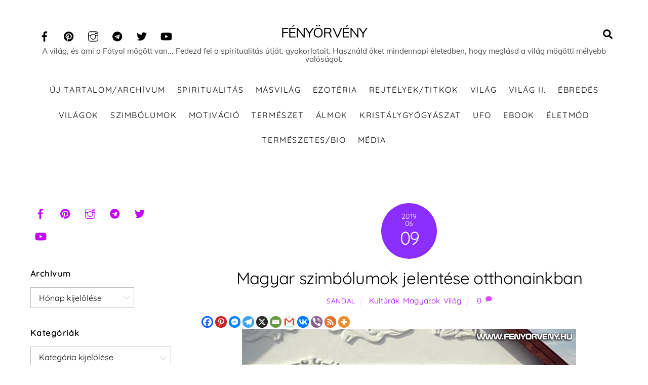

--- FILE ---
content_type: text/html; charset=UTF-8
request_url: https://www.fenyorveny.hu/magyar-szimbolumok-jelentese-otthonainkban/
body_size: 42459
content:
<!DOCTYPE html>
<html dir="ltr" lang="hu" prefix="og: https://ogp.me/ns#">
<head>
        <meta charset="UTF-8">
        <meta name="viewport" content="width=device-width, initial-scale=1, minimum-scale=1">
        <style id="tb_inline_styles" data-no-optimize="1">.tb_animation_on{overflow-x:hidden}.themify_builder .wow{visibility:hidden;animation-fill-mode:both}[data-tf-animation]{will-change:transform,opacity,visibility}.themify_builder .tf_lax_done{transition-duration:.8s;transition-timing-function:cubic-bezier(.165,.84,.44,1)}[data-sticky-active].tb_sticky_scroll_active{z-index:1}[data-sticky-active].tb_sticky_scroll_active .hide-on-stick{display:none}@media(min-width:1281px){.hide-desktop{width:0!important;height:0!important;padding:0!important;visibility:hidden!important;margin:0!important;display:table-column!important;background:0!important}}@media(min-width:769px) and (max-width:1280px){.hide-tablet_landscape{width:0!important;height:0!important;padding:0!important;visibility:hidden!important;margin:0!important;display:table-column!important;background:0!important}}@media(min-width:681px) and (max-width:768px){.hide-tablet{width:0!important;height:0!important;padding:0!important;visibility:hidden!important;margin:0!important;display:table-column!important;background:0!important}}@media(max-width:680px){.hide-mobile{width:0!important;height:0!important;padding:0!important;visibility:hidden!important;margin:0!important;display:table-column!important;background:0!important}}@media(max-width:680px){
		    .themify_map.tf_map_loaded{width:100%!important}
		    .ui.builder_button,.ui.nav li a{padding:.525em 1.15em}
		    .fullheight>.row_inner:not(.tb_col_count_1){min-height:0}
	    }</style><noscript><style>.themify_builder .wow,.wow .tf_lazy{visibility:visible!important}</style></noscript>            <style id="tf_lazy_style" data-no-optimize="1">
                [data-tf-src]{
                    opacity:0
                }
                .tf_svg_lazy{
                    content-visibility:auto;
                    transition:filter .3s linear!important;filter:blur(25px);opacity:1;
                    transform:translateZ(0)
                }
                .tf_svg_lazy_loaded{
                    filter:blur(0)
                }
                .module[data-lazy],.module[data-lazy] .ui,.module_row[data-lazy]:not(.tb_first),.module_row[data-lazy]:not(.tb_first)>.row_inner,.module_row:not(.tb_first) .module_column[data-lazy],.module_row:not(.tb_first) .module_subrow[data-lazy],.module_subrow[data-lazy]>.subrow_inner{
                    background-image:none!important
                }
            </style>
            <noscript>
                <style>
                    [data-tf-src]{
                        display:none!important
                    }
                    .tf_svg_lazy{
                        filter:none!important;
                        opacity:1!important
                    }
                </style>
            </noscript>
                    <style id="tf_lazy_common" data-no-optimize="1">
                        img{
                max-width:100%;
                height:auto
            }
                                    .tf_fa{display:inline-block;width:1em;height:1em;stroke-width:0;stroke:currentColor;overflow:visible;fill:currentColor;pointer-events:none;vertical-align:middle;text-rendering:optimizeSpeed;buffered-rendering:static}#tf_svg symbol{overflow:visible}.tf_lazy{position:relative;visibility:visible;display:block;opacity:.3}.wow .tf_lazy{visibility:hidden;opacity:1;position:static;display:inline}div.tf_audio_lazy audio{visibility:hidden;height:0;display:inline}.mejs-container{visibility:visible}.tf_iframe_lazy{transition:opacity .3s ease-in-out;min-height:10px}.tf_carousel .tf_swiper-wrapper{display:flex}.tf_carousel .tf_swiper-slide{flex-shrink:0;opacity:0;width:100%;height:100%}.tf_carousel .tf_lazy{contain:none}.tf_swiper-wrapper>br,.tf_lazy.tf_swiper-wrapper .tf_lazy:after,.tf_lazy.tf_swiper-wrapper .tf_lazy:before{display:none}.tf_lazy:after,.tf_lazy:before{content:'';display:inline-block;position:absolute;width:10px!important;height:10px!important;margin:0 3px;top:50%!important;right:50%!important;left:auto!important;border-radius:100%;background-color:currentColor;visibility:visible;animation:tf-hrz-loader infinite .75s cubic-bezier(.2,.68,.18,1.08)}.tf_lazy:after{width:6px!important;height:6px!important;right:auto!important;left:50%!important;margin-top:3px;animation-delay:-.4s}@keyframes tf-hrz-loader{0%{transform:scale(1);opacity:1}50%{transform:scale(.1);opacity:.6}100%{transform:scale(1);opacity:1}}.tf_lazy_lightbox{position:fixed;background:rgba(11,11,11,.8);color:#ccc;top:0;left:0;display:flex;align-items:center;justify-content:center;z-index:999}.tf_lazy_lightbox .tf_lazy:after,.tf_lazy_lightbox .tf_lazy:before{background:#fff}.tf_vd_lazy,tf-lottie{display:flex;flex-wrap:wrap}tf-lottie{aspect-ratio:1.777}.tf_w.tf_vd_lazy video{width:100%;height:auto;position:static;object-fit:cover}
        </style>
        <title>Magyar szimbólumok jelentése otthonainkban | FÉNYÖRVÉNY</title>
	<style>img:is([sizes="auto" i], [sizes^="auto," i]) { contain-intrinsic-size: 3000px 1500px }</style>
	
		<!-- All in One SEO 4.8.1.1 - aioseo.com -->
	<meta name="robots" content="max-image-preview:large" />
	<meta name="author" content="Sandal"/>
	<meta name="p:domain_verify" content="0b56270a76f9762d2f96a43af9831c46" />
	<link rel="canonical" href="https://www.fenyorveny.hu/magyar-szimbolumok-jelentese-otthonainkban/" />
	<meta name="generator" content="All in One SEO (AIOSEO) 4.8.1.1" />
		<meta property="og:locale" content="hu_HU" />
		<meta property="og:site_name" content="FÉNYÖRVÉNY | A világ, és ami a Fátyol mögött van... Fedezd fel a spiritualitás útját, gyakorlatait. Használd őket mindennapi életedben, hogy meglásd a világ mögötti mélyebb valóságot." />
		<meta property="og:type" content="article" />
		<meta property="og:title" content="Magyar szimbólumok jelentése otthonainkban | FÉNYÖRVÉNY" />
		<meta property="og:description" content="Őseink a régi világban szinte minden tárgyat díszítettek, hogy a mély szimbolikával átitatott motívumok egészséget, szerelmet, termékenységet, összetartást, boldogságot sugározzanak tulajdonosaiknak a nap huszonnégy órájában. Milyen tárgyakat és jelképeket használhatunk mai, modern otthonainkban? Egészség, boldogság, összetartozás A magyar térrendezés folyamatosan változó rendszer, ami minden ember életében – akarva-akaratlanul – jelen van. Régen a legkisebb használati" />
		<meta property="og:url" content="https://www.fenyorveny.hu/magyar-szimbolumok-jelentese-otthonainkban/" />
		<meta property="og:image" content="https://www.fenyorveny.hu/wp-content/uploads/2019/06/Magyar-szimbolumok-jelentese-otthonainkban.jpg" />
		<meta property="og:image:secure_url" content="https://www.fenyorveny.hu/wp-content/uploads/2019/06/Magyar-szimbolumok-jelentese-otthonainkban.jpg" />
		<meta property="og:image:width" content="660" />
		<meta property="og:image:height" content="330" />
		<meta property="article:published_time" content="2019-06-09T15:42:00+00:00" />
		<meta property="article:modified_time" content="2023-07-05T11:34:40+00:00" />
		<meta name="twitter:card" content="summary" />
		<meta name="twitter:title" content="Magyar szimbólumok jelentése otthonainkban | FÉNYÖRVÉNY" />
		<meta name="twitter:description" content="Őseink a régi világban szinte minden tárgyat díszítettek, hogy a mély szimbolikával átitatott motívumok egészséget, szerelmet, termékenységet, összetartást, boldogságot sugározzanak tulajdonosaiknak a nap huszonnégy órájában. Milyen tárgyakat és jelképeket használhatunk mai, modern otthonainkban? Egészség, boldogság, összetartozás A magyar térrendezés folyamatosan változó rendszer, ami minden ember életében – akarva-akaratlanul – jelen van. Régen a legkisebb használati" />
		<meta name="twitter:image" content="https://www.fenyorveny.hu/wp-content/uploads/2019/06/Magyar-szimbolumok-jelentese-otthonainkban.jpg" />
		<script type="application/ld+json" class="aioseo-schema">
			{"@context":"https:\/\/schema.org","@graph":[{"@type":"Article","@id":"https:\/\/www.fenyorveny.hu\/magyar-szimbolumok-jelentese-otthonainkban\/#article","name":"Magyar szimb\u00f3lumok jelent\u00e9se otthonainkban | F\u00c9NY\u00d6RV\u00c9NY","headline":"Magyar szimb\u00f3lumok jelent\u00e9se otthonainkban","author":{"@id":"https:\/\/www.fenyorveny.hu\/author\/11734543407351557156\/#author"},"publisher":{"@id":"https:\/\/www.fenyorveny.hu\/#organization"},"image":{"@type":"ImageObject","url":"https:\/\/www.fenyorveny.hu\/wp-content\/uploads\/2019\/06\/Magyar-szimbolumok-jelentese-otthonainkban.jpg","width":660,"height":330,"caption":"Magyar szimb\u00f3lumok jelent\u00e9se otthonainkban"},"datePublished":"2019-06-09T15:42:00+01:00","dateModified":"2023-07-05T11:34:40+01:00","inLanguage":"hu-HU","mainEntityOfPage":{"@id":"https:\/\/www.fenyorveny.hu\/magyar-szimbolumok-jelentese-otthonainkban\/#webpage"},"isPartOf":{"@id":"https:\/\/www.fenyorveny.hu\/magyar-szimbolumok-jelentese-otthonainkban\/#webpage"},"articleSection":"Kult\u00far\u00e1k, Magyarok, Vil\u00e1g, \u00e9rdekess\u00e9gek, f\u00e9ny\u00f6rv\u00e9ny, jelk\u00e9pek, kult\u00far\u00e1k, magyarok, szimb\u00f3lumok, vil\u00e1g"},{"@type":"BreadcrumbList","@id":"https:\/\/www.fenyorveny.hu\/magyar-szimbolumok-jelentese-otthonainkban\/#breadcrumblist","itemListElement":[{"@type":"ListItem","@id":"https:\/\/www.fenyorveny.hu\/#listItem","position":1,"name":"Home","item":"https:\/\/www.fenyorveny.hu\/","nextItem":{"@type":"ListItem","@id":"https:\/\/www.fenyorveny.hu\/magyar-szimbolumok-jelentese-otthonainkban\/#listItem","name":"Magyar szimb\u00f3lumok jelent\u00e9se otthonainkban"}},{"@type":"ListItem","@id":"https:\/\/www.fenyorveny.hu\/magyar-szimbolumok-jelentese-otthonainkban\/#listItem","position":2,"name":"Magyar szimb\u00f3lumok jelent\u00e9se otthonainkban","previousItem":{"@type":"ListItem","@id":"https:\/\/www.fenyorveny.hu\/#listItem","name":"Home"}}]},{"@type":"Organization","@id":"https:\/\/www.fenyorveny.hu\/#organization","name":"F\u00c9NY\u00d6RV\u00c9NY","description":"A vil\u00e1g, \u00e9s ami a F\u00e1tyol m\u00f6g\u00f6tt van... Fedezd fel a spiritualit\u00e1s \u00fatj\u00e1t, gyakorlatait. Haszn\u00e1ld \u0151ket mindennapi \u00e9letedben, hogy megl\u00e1sd a vil\u00e1g m\u00f6g\u00f6tti m\u00e9lyebb val\u00f3s\u00e1got.","url":"https:\/\/www.fenyorveny.hu\/"},{"@type":"Person","@id":"https:\/\/www.fenyorveny.hu\/author\/11734543407351557156\/#author","url":"https:\/\/www.fenyorveny.hu\/author\/11734543407351557156\/","name":"Sandal"},{"@type":"WebPage","@id":"https:\/\/www.fenyorveny.hu\/magyar-szimbolumok-jelentese-otthonainkban\/#webpage","url":"https:\/\/www.fenyorveny.hu\/magyar-szimbolumok-jelentese-otthonainkban\/","name":"Magyar szimb\u00f3lumok jelent\u00e9se otthonainkban | F\u00c9NY\u00d6RV\u00c9NY","inLanguage":"hu-HU","isPartOf":{"@id":"https:\/\/www.fenyorveny.hu\/#website"},"breadcrumb":{"@id":"https:\/\/www.fenyorveny.hu\/magyar-szimbolumok-jelentese-otthonainkban\/#breadcrumblist"},"author":{"@id":"https:\/\/www.fenyorveny.hu\/author\/11734543407351557156\/#author"},"creator":{"@id":"https:\/\/www.fenyorveny.hu\/author\/11734543407351557156\/#author"},"image":{"@type":"ImageObject","url":"https:\/\/www.fenyorveny.hu\/wp-content\/uploads\/2019\/06\/Magyar-szimbolumok-jelentese-otthonainkban.jpg","@id":"https:\/\/www.fenyorveny.hu\/magyar-szimbolumok-jelentese-otthonainkban\/#mainImage","width":660,"height":330,"caption":"Magyar szimb\u00f3lumok jelent\u00e9se otthonainkban"},"primaryImageOfPage":{"@id":"https:\/\/www.fenyorveny.hu\/magyar-szimbolumok-jelentese-otthonainkban\/#mainImage"},"datePublished":"2019-06-09T15:42:00+01:00","dateModified":"2023-07-05T11:34:40+01:00"},{"@type":"WebSite","@id":"https:\/\/www.fenyorveny.hu\/#website","url":"https:\/\/www.fenyorveny.hu\/","name":"F\u00e9ny\u00f6rv\u00e9ny","description":"A vil\u00e1g, \u00e9s ami a F\u00e1tyol m\u00f6g\u00f6tt van... Fedezd fel a spiritualit\u00e1s \u00fatj\u00e1t, gyakorlatait. Haszn\u00e1ld \u0151ket mindennapi \u00e9letedben, hogy megl\u00e1sd a vil\u00e1g m\u00f6g\u00f6tti m\u00e9lyebb val\u00f3s\u00e1got.","inLanguage":"hu-HU","publisher":{"@id":"https:\/\/www.fenyorveny.hu\/#organization"}}]}
		</script>
		<!-- All in One SEO -->

<link rel="alternate" type="application/rss+xml" title="F&Eacute;NY&Ouml;RV&Eacute;NY &raquo; hírcsatorna" href="https://www.fenyorveny.hu/feed/" />
<link rel="alternate" type="application/rss+xml" title="F&Eacute;NY&Ouml;RV&Eacute;NY &raquo; hozzászólás hírcsatorna" href="https://www.fenyorveny.hu/comments/feed/" />
<link rel="alternate" type="application/rss+xml" title="F&Eacute;NY&Ouml;RV&Eacute;NY &raquo; Magyar szimbólumok jelentése otthonainkban hozzászólás hírcsatorna" href="https://www.fenyorveny.hu/magyar-szimbolumok-jelentese-otthonainkban/feed/" />
<style id='classic-theme-styles-inline-css'>
/*! This file is auto-generated */
.wp-block-button__link{color:#fff;background-color:#32373c;border-radius:9999px;box-shadow:none;text-decoration:none;padding:calc(.667em + 2px) calc(1.333em + 2px);font-size:1.125em}.wp-block-file__button{background:#32373c;color:#fff;text-decoration:none}
</style>
<style id='global-styles-inline-css'>
:root{--wp--preset--aspect-ratio--square: 1;--wp--preset--aspect-ratio--4-3: 4/3;--wp--preset--aspect-ratio--3-4: 3/4;--wp--preset--aspect-ratio--3-2: 3/2;--wp--preset--aspect-ratio--2-3: 2/3;--wp--preset--aspect-ratio--16-9: 16/9;--wp--preset--aspect-ratio--9-16: 9/16;--wp--preset--color--black: #000000;--wp--preset--color--cyan-bluish-gray: #abb8c3;--wp--preset--color--white: #ffffff;--wp--preset--color--pale-pink: #f78da7;--wp--preset--color--vivid-red: #cf2e2e;--wp--preset--color--luminous-vivid-orange: #ff6900;--wp--preset--color--luminous-vivid-amber: #fcb900;--wp--preset--color--light-green-cyan: #7bdcb5;--wp--preset--color--vivid-green-cyan: #00d084;--wp--preset--color--pale-cyan-blue: #8ed1fc;--wp--preset--color--vivid-cyan-blue: #0693e3;--wp--preset--color--vivid-purple: #9b51e0;--wp--preset--gradient--vivid-cyan-blue-to-vivid-purple: linear-gradient(135deg,rgba(6,147,227,1) 0%,rgb(155,81,224) 100%);--wp--preset--gradient--light-green-cyan-to-vivid-green-cyan: linear-gradient(135deg,rgb(122,220,180) 0%,rgb(0,208,130) 100%);--wp--preset--gradient--luminous-vivid-amber-to-luminous-vivid-orange: linear-gradient(135deg,rgba(252,185,0,1) 0%,rgba(255,105,0,1) 100%);--wp--preset--gradient--luminous-vivid-orange-to-vivid-red: linear-gradient(135deg,rgba(255,105,0,1) 0%,rgb(207,46,46) 100%);--wp--preset--gradient--very-light-gray-to-cyan-bluish-gray: linear-gradient(135deg,rgb(238,238,238) 0%,rgb(169,184,195) 100%);--wp--preset--gradient--cool-to-warm-spectrum: linear-gradient(135deg,rgb(74,234,220) 0%,rgb(151,120,209) 20%,rgb(207,42,186) 40%,rgb(238,44,130) 60%,rgb(251,105,98) 80%,rgb(254,248,76) 100%);--wp--preset--gradient--blush-light-purple: linear-gradient(135deg,rgb(255,206,236) 0%,rgb(152,150,240) 100%);--wp--preset--gradient--blush-bordeaux: linear-gradient(135deg,rgb(254,205,165) 0%,rgb(254,45,45) 50%,rgb(107,0,62) 100%);--wp--preset--gradient--luminous-dusk: linear-gradient(135deg,rgb(255,203,112) 0%,rgb(199,81,192) 50%,rgb(65,88,208) 100%);--wp--preset--gradient--pale-ocean: linear-gradient(135deg,rgb(255,245,203) 0%,rgb(182,227,212) 50%,rgb(51,167,181) 100%);--wp--preset--gradient--electric-grass: linear-gradient(135deg,rgb(202,248,128) 0%,rgb(113,206,126) 100%);--wp--preset--gradient--midnight: linear-gradient(135deg,rgb(2,3,129) 0%,rgb(40,116,252) 100%);--wp--preset--font-size--small: 13px;--wp--preset--font-size--medium: 20px;--wp--preset--font-size--large: 36px;--wp--preset--font-size--x-large: 42px;--wp--preset--spacing--20: 0.44rem;--wp--preset--spacing--30: 0.67rem;--wp--preset--spacing--40: 1rem;--wp--preset--spacing--50: 1.5rem;--wp--preset--spacing--60: 2.25rem;--wp--preset--spacing--70: 3.38rem;--wp--preset--spacing--80: 5.06rem;--wp--preset--shadow--natural: 6px 6px 9px rgba(0, 0, 0, 0.2);--wp--preset--shadow--deep: 12px 12px 50px rgba(0, 0, 0, 0.4);--wp--preset--shadow--sharp: 6px 6px 0px rgba(0, 0, 0, 0.2);--wp--preset--shadow--outlined: 6px 6px 0px -3px rgba(255, 255, 255, 1), 6px 6px rgba(0, 0, 0, 1);--wp--preset--shadow--crisp: 6px 6px 0px rgba(0, 0, 0, 1);}:where(.is-layout-flex){gap: 0.5em;}:where(.is-layout-grid){gap: 0.5em;}body .is-layout-flex{display: flex;}.is-layout-flex{flex-wrap: wrap;align-items: center;}.is-layout-flex > :is(*, div){margin: 0;}body .is-layout-grid{display: grid;}.is-layout-grid > :is(*, div){margin: 0;}:where(.wp-block-columns.is-layout-flex){gap: 2em;}:where(.wp-block-columns.is-layout-grid){gap: 2em;}:where(.wp-block-post-template.is-layout-flex){gap: 1.25em;}:where(.wp-block-post-template.is-layout-grid){gap: 1.25em;}.has-black-color{color: var(--wp--preset--color--black) !important;}.has-cyan-bluish-gray-color{color: var(--wp--preset--color--cyan-bluish-gray) !important;}.has-white-color{color: var(--wp--preset--color--white) !important;}.has-pale-pink-color{color: var(--wp--preset--color--pale-pink) !important;}.has-vivid-red-color{color: var(--wp--preset--color--vivid-red) !important;}.has-luminous-vivid-orange-color{color: var(--wp--preset--color--luminous-vivid-orange) !important;}.has-luminous-vivid-amber-color{color: var(--wp--preset--color--luminous-vivid-amber) !important;}.has-light-green-cyan-color{color: var(--wp--preset--color--light-green-cyan) !important;}.has-vivid-green-cyan-color{color: var(--wp--preset--color--vivid-green-cyan) !important;}.has-pale-cyan-blue-color{color: var(--wp--preset--color--pale-cyan-blue) !important;}.has-vivid-cyan-blue-color{color: var(--wp--preset--color--vivid-cyan-blue) !important;}.has-vivid-purple-color{color: var(--wp--preset--color--vivid-purple) !important;}.has-black-background-color{background-color: var(--wp--preset--color--black) !important;}.has-cyan-bluish-gray-background-color{background-color: var(--wp--preset--color--cyan-bluish-gray) !important;}.has-white-background-color{background-color: var(--wp--preset--color--white) !important;}.has-pale-pink-background-color{background-color: var(--wp--preset--color--pale-pink) !important;}.has-vivid-red-background-color{background-color: var(--wp--preset--color--vivid-red) !important;}.has-luminous-vivid-orange-background-color{background-color: var(--wp--preset--color--luminous-vivid-orange) !important;}.has-luminous-vivid-amber-background-color{background-color: var(--wp--preset--color--luminous-vivid-amber) !important;}.has-light-green-cyan-background-color{background-color: var(--wp--preset--color--light-green-cyan) !important;}.has-vivid-green-cyan-background-color{background-color: var(--wp--preset--color--vivid-green-cyan) !important;}.has-pale-cyan-blue-background-color{background-color: var(--wp--preset--color--pale-cyan-blue) !important;}.has-vivid-cyan-blue-background-color{background-color: var(--wp--preset--color--vivid-cyan-blue) !important;}.has-vivid-purple-background-color{background-color: var(--wp--preset--color--vivid-purple) !important;}.has-black-border-color{border-color: var(--wp--preset--color--black) !important;}.has-cyan-bluish-gray-border-color{border-color: var(--wp--preset--color--cyan-bluish-gray) !important;}.has-white-border-color{border-color: var(--wp--preset--color--white) !important;}.has-pale-pink-border-color{border-color: var(--wp--preset--color--pale-pink) !important;}.has-vivid-red-border-color{border-color: var(--wp--preset--color--vivid-red) !important;}.has-luminous-vivid-orange-border-color{border-color: var(--wp--preset--color--luminous-vivid-orange) !important;}.has-luminous-vivid-amber-border-color{border-color: var(--wp--preset--color--luminous-vivid-amber) !important;}.has-light-green-cyan-border-color{border-color: var(--wp--preset--color--light-green-cyan) !important;}.has-vivid-green-cyan-border-color{border-color: var(--wp--preset--color--vivid-green-cyan) !important;}.has-pale-cyan-blue-border-color{border-color: var(--wp--preset--color--pale-cyan-blue) !important;}.has-vivid-cyan-blue-border-color{border-color: var(--wp--preset--color--vivid-cyan-blue) !important;}.has-vivid-purple-border-color{border-color: var(--wp--preset--color--vivid-purple) !important;}.has-vivid-cyan-blue-to-vivid-purple-gradient-background{background: var(--wp--preset--gradient--vivid-cyan-blue-to-vivid-purple) !important;}.has-light-green-cyan-to-vivid-green-cyan-gradient-background{background: var(--wp--preset--gradient--light-green-cyan-to-vivid-green-cyan) !important;}.has-luminous-vivid-amber-to-luminous-vivid-orange-gradient-background{background: var(--wp--preset--gradient--luminous-vivid-amber-to-luminous-vivid-orange) !important;}.has-luminous-vivid-orange-to-vivid-red-gradient-background{background: var(--wp--preset--gradient--luminous-vivid-orange-to-vivid-red) !important;}.has-very-light-gray-to-cyan-bluish-gray-gradient-background{background: var(--wp--preset--gradient--very-light-gray-to-cyan-bluish-gray) !important;}.has-cool-to-warm-spectrum-gradient-background{background: var(--wp--preset--gradient--cool-to-warm-spectrum) !important;}.has-blush-light-purple-gradient-background{background: var(--wp--preset--gradient--blush-light-purple) !important;}.has-blush-bordeaux-gradient-background{background: var(--wp--preset--gradient--blush-bordeaux) !important;}.has-luminous-dusk-gradient-background{background: var(--wp--preset--gradient--luminous-dusk) !important;}.has-pale-ocean-gradient-background{background: var(--wp--preset--gradient--pale-ocean) !important;}.has-electric-grass-gradient-background{background: var(--wp--preset--gradient--electric-grass) !important;}.has-midnight-gradient-background{background: var(--wp--preset--gradient--midnight) !important;}.has-small-font-size{font-size: var(--wp--preset--font-size--small) !important;}.has-medium-font-size{font-size: var(--wp--preset--font-size--medium) !important;}.has-large-font-size{font-size: var(--wp--preset--font-size--large) !important;}.has-x-large-font-size{font-size: var(--wp--preset--font-size--x-large) !important;}
:where(.wp-block-post-template.is-layout-flex){gap: 1.25em;}:where(.wp-block-post-template.is-layout-grid){gap: 1.25em;}
:where(.wp-block-columns.is-layout-flex){gap: 2em;}:where(.wp-block-columns.is-layout-grid){gap: 2em;}
:root :where(.wp-block-pullquote){font-size: 1.5em;line-height: 1.6;}
</style>
<style id='akismet-widget-style-inline-css'>

			.a-stats {
				--akismet-color-mid-green: #357b49;
				--akismet-color-white: #fff;
				--akismet-color-light-grey: #f6f7f7;

				max-width: 350px;
				width: auto;
			}

			.a-stats * {
				all: unset;
				box-sizing: border-box;
			}

			.a-stats strong {
				font-weight: 600;
			}

			.a-stats a.a-stats__link,
			.a-stats a.a-stats__link:visited,
			.a-stats a.a-stats__link:active {
				background: var(--akismet-color-mid-green);
				border: none;
				box-shadow: none;
				border-radius: 8px;
				color: var(--akismet-color-white);
				cursor: pointer;
				display: block;
				font-family: -apple-system, BlinkMacSystemFont, 'Segoe UI', 'Roboto', 'Oxygen-Sans', 'Ubuntu', 'Cantarell', 'Helvetica Neue', sans-serif;
				font-weight: 500;
				padding: 12px;
				text-align: center;
				text-decoration: none;
				transition: all 0.2s ease;
			}

			/* Extra specificity to deal with TwentyTwentyOne focus style */
			.widget .a-stats a.a-stats__link:focus {
				background: var(--akismet-color-mid-green);
				color: var(--akismet-color-white);
				text-decoration: none;
			}

			.a-stats a.a-stats__link:hover {
				filter: brightness(110%);
				box-shadow: 0 4px 12px rgba(0, 0, 0, 0.06), 0 0 2px rgba(0, 0, 0, 0.16);
			}

			.a-stats .count {
				color: var(--akismet-color-white);
				display: block;
				font-size: 1.5em;
				line-height: 1.4;
				padding: 0 13px;
				white-space: nowrap;
			}
		
</style>
<link rel="preload" href="https://www.fenyorveny.hu/wp-content/plugins/sassy-social-share/public/css/sassy-social-share-public.css?ver=3.3.72" as="style"><link rel='stylesheet' id='heateor_sss_frontend_css-css' href='https://www.fenyorveny.hu/wp-content/plugins/sassy-social-share/public/css/sassy-social-share-public.css?ver=3.3.72' media='all' />
<style id='heateor_sss_frontend_css-inline-css'>
.heateor_sss_button_instagram span.heateor_sss_svg,a.heateor_sss_instagram span.heateor_sss_svg{background:radial-gradient(circle at 30% 107%,#fdf497 0,#fdf497 5%,#fd5949 45%,#d6249f 60%,#285aeb 90%)}.heateor_sss_horizontal_sharing .heateor_sss_svg,.heateor_sss_standard_follow_icons_container .heateor_sss_svg{color:#fff;border-width:0px;border-style:solid;border-color:transparent}.heateor_sss_horizontal_sharing .heateorSssTCBackground{color:#666}.heateor_sss_horizontal_sharing span.heateor_sss_svg:hover,.heateor_sss_standard_follow_icons_container span.heateor_sss_svg:hover{border-color:transparent;}.heateor_sss_vertical_sharing span.heateor_sss_svg,.heateor_sss_floating_follow_icons_container span.heateor_sss_svg{color:#fff;border-width:0px;border-style:solid;border-color:transparent;}.heateor_sss_vertical_sharing .heateorSssTCBackground{color:#666;}.heateor_sss_vertical_sharing span.heateor_sss_svg:hover,.heateor_sss_floating_follow_icons_container span.heateor_sss_svg:hover{border-color:transparent;}div.heateorSssSharingArrow{display:none}
</style>
<link rel="preload" href="https://www.fenyorveny.hu/wp-content/uploads/smile_fonts/Defaults/Defaults.css?ver=3.19.14" as="style"><link rel='stylesheet' id='bsf-Defaults-css' href='https://www.fenyorveny.hu/wp-content/uploads/smile_fonts/Defaults/Defaults.css?ver=3.19.14' media='all' />
<script src="https://www.fenyorveny.hu/wp-includes/js/jquery/jquery.min.js?ver=3.7.1" id="jquery-core-js"></script>
<script id="heateor_sss_sharing_js-js-before">
function heateorSssLoadEvent(e) {var t=window.onload;if (typeof window.onload!="function") {window.onload=e}else{window.onload=function() {t();e()}}};	var heateorSssSharingAjaxUrl = 'https://www.fenyorveny.hu/wp-admin/admin-ajax.php', heateorSssCloseIconPath = 'https://www.fenyorveny.hu/wp-content/plugins/sassy-social-share/public/../images/close.png', heateorSssPluginIconPath = 'https://www.fenyorveny.hu/wp-content/plugins/sassy-social-share/public/../images/logo.png', heateorSssHorizontalSharingCountEnable = 0, heateorSssVerticalSharingCountEnable = 0, heateorSssSharingOffset = -10; var heateorSssMobileStickySharingEnabled = 0;var heateorSssCopyLinkMessage = "Link copied.";var heateorSssUrlCountFetched = [], heateorSssSharesText = 'Shares', heateorSssShareText = 'Share';function heateorSssPopup(e) {window.open(e,"popUpWindow","height=400,width=600,left=400,top=100,resizable,scrollbars,toolbar=0,personalbar=0,menubar=no,location=no,directories=no,status")}
</script>
<script src="https://www.fenyorveny.hu/wp-content/plugins/sassy-social-share/public/js/sassy-social-share-public.js?ver=3.3.72" id="heateor_sss_sharing_js-js"></script>

<!-- Google tag (gtag.js) snippet added by Site Kit -->

<!-- Google Analytics snippet added by Site Kit -->
<script src="https://www.googletagmanager.com/gtag/js?id=GT-5R4ZSJT" id="google_gtagjs-js" async></script>
<script id="google_gtagjs-js-after">
window.dataLayer = window.dataLayer || [];function gtag(){dataLayer.push(arguments);}
gtag("set","linker",{"domains":["www.fenyorveny.hu"]});
gtag("js", new Date());
gtag("set", "developer_id.dZTNiMT", true);
gtag("config", "GT-5R4ZSJT");
</script>

<!-- End Google tag (gtag.js) snippet added by Site Kit -->
<link rel="https://api.w.org/" href="https://www.fenyorveny.hu/wp-json/" /><link rel="alternate" title="JSON" type="application/json" href="https://www.fenyorveny.hu/wp-json/wp/v2/posts/16708" /><link rel="EditURI" type="application/rsd+xml" title="RSD" href="https://www.fenyorveny.hu/xmlrpc.php?rsd" />
<meta name="generator" content="WordPress 6.7.4" />
<link rel='shortlink' href='https://www.fenyorveny.hu/?p=16708' />
<link rel="alternate" title="oEmbed (JSON)" type="application/json+oembed" href="https://www.fenyorveny.hu/wp-json/oembed/1.0/embed?url=https%3A%2F%2Fwww.fenyorveny.hu%2Fmagyar-szimbolumok-jelentese-otthonainkban%2F" />
<link rel="alternate" title="oEmbed (XML)" type="text/xml+oembed" href="https://www.fenyorveny.hu/wp-json/oembed/1.0/embed?url=https%3A%2F%2Fwww.fenyorveny.hu%2Fmagyar-szimbolumok-jelentese-otthonainkban%2F&#038;format=xml" />
<meta name="generator" content="Site Kit by Google 1.149.1" />
	<style>
	@keyframes themifyAnimatedBG{
		0%{background-color:#33baab}100%{background-color:#e33b9e}50%{background-color:#4961d7}33.3%{background-color:#2ea85c}25%{background-color:#2bb8ed}20%{background-color:#dd5135}
	}
	.module_row.animated-bg{
		animation:themifyAnimatedBG 30000ms infinite alternate
	}
	</style>
	<meta name="generator" content="Powered by WPBakery Page Builder - drag and drop page builder for WordPress."/>
<link rel="prefetch" href="https://www.fenyorveny.hu/wp-content/themes/themify-ultra/js/themify.script.min.js?ver=7.2.6" as="script" fetchpriority="low"><link rel="prefetch" href="https://www.fenyorveny.hu/wp-content/themes/themify-ultra/themify/js/modules/themify.sidemenu.min.js?ver=7.2.2" as="script" fetchpriority="low"><link rel="preload" href="https://www.fenyorveny.hu/wp-content/uploads/2019/06/Magyar-szimbolumok-jelentese-otthonainkban.jpg" as="image" imagesrcset="https://www.fenyorveny.hu/wp-content/uploads/2019/06/Magyar-szimbolumok-jelentese-otthonainkban.jpg 660w, https://www.fenyorveny.hu/wp-content/uploads/2019/06/Magyar-szimbolumok-jelentese-otthonainkban-300x150.jpg 300w" imagesizes="(max-width: 660px) 100vw, 660px" fetchpriority="high"><style id="tf_gf_fonts_style">@font-face{font-family:'Muli';font-style:italic;font-weight:300;font-display:swap;src:url(https://www.fenyorveny.hu/wp-content/uploads/2024/04/7Au-p_0qiz-afTf2IALT8kU.woff2) format("woff2");unicode-range:U+0102-0103,U+0110-0111,U+0128-0129,U+0168-0169,U+01A0-01A1,U+01AF-01B0,U+0300-0301,U+0303-0304,U+0308-0309,U+0323,U+0329,U+1EA0-1EF9,U+20AB;}@font-face{font-family:'Muli';font-style:italic;font-weight:300;font-display:swap;src:url(https://www.fenyorveny.hu/wp-content/uploads/2024/04/7Au-p_0qiz-afTf2IQLT8kU.woff2) format("woff2");unicode-range:U+0100-02BA,U+02BD-02C5,U+02C7-02CC,U+02CE-02D7,U+02DD-02FF,U+0304,U+0308,U+0329,U+1D00-1DBF,U+1E00-1E9F,U+1EF2-1EFF,U+2020,U+20A0-20AB,U+20AD-20C0,U+2113,U+2C60-2C7F,U+A720-A7FF;}@font-face{font-family:'Muli';font-style:italic;font-weight:300;font-display:swap;src:url(https://www.fenyorveny.hu/wp-content/uploads/2024/04/7Au-p_0qiz-afTf2LwLT.woff2) format("woff2");unicode-range:U+0000-00FF,U+0131,U+0152-0153,U+02BB-02BC,U+02C6,U+02DA,U+02DC,U+0304,U+0308,U+0329,U+2000-206F,U+20AC,U+2122,U+2191,U+2193,U+2212,U+2215,U+FEFF,U+FFFD;}@font-face{font-family:'Muli';font-style:italic;font-display:swap;src:url(https://www.fenyorveny.hu/wp-content/uploads/2024/04/7Au-p_0qiz-afTf2IALT8kU.woff2) format("woff2");unicode-range:U+0102-0103,U+0110-0111,U+0128-0129,U+0168-0169,U+01A0-01A1,U+01AF-01B0,U+0300-0301,U+0303-0304,U+0308-0309,U+0323,U+0329,U+1EA0-1EF9,U+20AB;}@font-face{font-family:'Muli';font-style:italic;font-display:swap;src:url(https://www.fenyorveny.hu/wp-content/uploads/2024/04/7Au-p_0qiz-afTf2IQLT8kU.woff2) format("woff2");unicode-range:U+0100-02BA,U+02BD-02C5,U+02C7-02CC,U+02CE-02D7,U+02DD-02FF,U+0304,U+0308,U+0329,U+1D00-1DBF,U+1E00-1E9F,U+1EF2-1EFF,U+2020,U+20A0-20AB,U+20AD-20C0,U+2113,U+2C60-2C7F,U+A720-A7FF;}@font-face{font-family:'Muli';font-style:italic;font-display:swap;src:url(https://www.fenyorveny.hu/wp-content/uploads/2024/04/7Au-p_0qiz-afTf2LwLT.woff2) format("woff2");unicode-range:U+0000-00FF,U+0131,U+0152-0153,U+02BB-02BC,U+02C6,U+02DA,U+02DC,U+0304,U+0308,U+0329,U+2000-206F,U+20AC,U+2122,U+2191,U+2193,U+2212,U+2215,U+FEFF,U+FFFD;}@font-face{font-family:'Muli';font-style:italic;font-weight:600;font-display:swap;src:url(https://www.fenyorveny.hu/wp-content/uploads/2024/04/7Au-p_0qiz-afTf2IALT8kU.woff2) format("woff2");unicode-range:U+0102-0103,U+0110-0111,U+0128-0129,U+0168-0169,U+01A0-01A1,U+01AF-01B0,U+0300-0301,U+0303-0304,U+0308-0309,U+0323,U+0329,U+1EA0-1EF9,U+20AB;}@font-face{font-family:'Muli';font-style:italic;font-weight:600;font-display:swap;src:url(https://www.fenyorveny.hu/wp-content/uploads/2024/04/7Au-p_0qiz-afTf2IQLT8kU.woff2) format("woff2");unicode-range:U+0100-02BA,U+02BD-02C5,U+02C7-02CC,U+02CE-02D7,U+02DD-02FF,U+0304,U+0308,U+0329,U+1D00-1DBF,U+1E00-1E9F,U+1EF2-1EFF,U+2020,U+20A0-20AB,U+20AD-20C0,U+2113,U+2C60-2C7F,U+A720-A7FF;}@font-face{font-family:'Muli';font-style:italic;font-weight:600;font-display:swap;src:url(https://www.fenyorveny.hu/wp-content/uploads/2024/04/7Au-p_0qiz-afTf2LwLT.woff2) format("woff2");unicode-range:U+0000-00FF,U+0131,U+0152-0153,U+02BB-02BC,U+02C6,U+02DA,U+02DC,U+0304,U+0308,U+0329,U+2000-206F,U+20AC,U+2122,U+2191,U+2193,U+2212,U+2215,U+FEFF,U+FFFD;}@font-face{font-family:'Muli';font-style:italic;font-weight:700;font-display:swap;src:url(https://www.fenyorveny.hu/wp-content/uploads/2024/04/7Au-p_0qiz-afTf2IALT8kU.woff2) format("woff2");unicode-range:U+0102-0103,U+0110-0111,U+0128-0129,U+0168-0169,U+01A0-01A1,U+01AF-01B0,U+0300-0301,U+0303-0304,U+0308-0309,U+0323,U+0329,U+1EA0-1EF9,U+20AB;}@font-face{font-family:'Muli';font-style:italic;font-weight:700;font-display:swap;src:url(https://www.fenyorveny.hu/wp-content/uploads/2024/04/7Au-p_0qiz-afTf2IQLT8kU.woff2) format("woff2");unicode-range:U+0100-02BA,U+02BD-02C5,U+02C7-02CC,U+02CE-02D7,U+02DD-02FF,U+0304,U+0308,U+0329,U+1D00-1DBF,U+1E00-1E9F,U+1EF2-1EFF,U+2020,U+20A0-20AB,U+20AD-20C0,U+2113,U+2C60-2C7F,U+A720-A7FF;}@font-face{font-family:'Muli';font-style:italic;font-weight:700;font-display:swap;src:url(https://www.fenyorveny.hu/wp-content/uploads/2024/04/7Au-p_0qiz-afTf2LwLT.woff2) format("woff2");unicode-range:U+0000-00FF,U+0131,U+0152-0153,U+02BB-02BC,U+02C6,U+02DA,U+02DC,U+0304,U+0308,U+0329,U+2000-206F,U+20AC,U+2122,U+2191,U+2193,U+2212,U+2215,U+FEFF,U+FFFD;}@font-face{font-family:'Muli';font-weight:300;font-display:swap;src:url(https://www.fenyorveny.hu/wp-content/uploads/2024/04/7Auwp_0qiz-afT3GLRrX.woff2) format("woff2");unicode-range:U+0102-0103,U+0110-0111,U+0128-0129,U+0168-0169,U+01A0-01A1,U+01AF-01B0,U+0300-0301,U+0303-0304,U+0308-0309,U+0323,U+0329,U+1EA0-1EF9,U+20AB;}@font-face{font-family:'Muli';font-weight:300;font-display:swap;src:url(https://www.fenyorveny.hu/wp-content/uploads/2024/04/7Auwp_0qiz-afTzGLRrX.woff2) format("woff2");unicode-range:U+0100-02BA,U+02BD-02C5,U+02C7-02CC,U+02CE-02D7,U+02DD-02FF,U+0304,U+0308,U+0329,U+1D00-1DBF,U+1E00-1E9F,U+1EF2-1EFF,U+2020,U+20A0-20AB,U+20AD-20C0,U+2113,U+2C60-2C7F,U+A720-A7FF;}@font-face{font-family:'Muli';font-weight:300;font-display:swap;src:url(https://www.fenyorveny.hu/wp-content/uploads/2024/04/7Auwp_0qiz-afTLGLQ.woff2) format("woff2");unicode-range:U+0000-00FF,U+0131,U+0152-0153,U+02BB-02BC,U+02C6,U+02DA,U+02DC,U+0304,U+0308,U+0329,U+2000-206F,U+20AC,U+2122,U+2191,U+2193,U+2212,U+2215,U+FEFF,U+FFFD;}@font-face{font-family:'Muli';font-display:swap;src:url(https://www.fenyorveny.hu/wp-content/uploads/2024/04/7Auwp_0qiz-afT3GLRrX.woff2) format("woff2");unicode-range:U+0102-0103,U+0110-0111,U+0128-0129,U+0168-0169,U+01A0-01A1,U+01AF-01B0,U+0300-0301,U+0303-0304,U+0308-0309,U+0323,U+0329,U+1EA0-1EF9,U+20AB;}@font-face{font-family:'Muli';font-display:swap;src:url(https://www.fenyorveny.hu/wp-content/uploads/2024/04/7Auwp_0qiz-afTzGLRrX.woff2) format("woff2");unicode-range:U+0100-02BA,U+02BD-02C5,U+02C7-02CC,U+02CE-02D7,U+02DD-02FF,U+0304,U+0308,U+0329,U+1D00-1DBF,U+1E00-1E9F,U+1EF2-1EFF,U+2020,U+20A0-20AB,U+20AD-20C0,U+2113,U+2C60-2C7F,U+A720-A7FF;}@font-face{font-family:'Muli';font-display:swap;src:url(https://www.fenyorveny.hu/wp-content/uploads/2024/04/7Auwp_0qiz-afTLGLQ.woff2) format("woff2");unicode-range:U+0000-00FF,U+0131,U+0152-0153,U+02BB-02BC,U+02C6,U+02DA,U+02DC,U+0304,U+0308,U+0329,U+2000-206F,U+20AC,U+2122,U+2191,U+2193,U+2212,U+2215,U+FEFF,U+FFFD;}@font-face{font-family:'Muli';font-weight:600;font-display:swap;src:url(https://www.fenyorveny.hu/wp-content/uploads/2024/04/7Auwp_0qiz-afT3GLRrX.woff2) format("woff2");unicode-range:U+0102-0103,U+0110-0111,U+0128-0129,U+0168-0169,U+01A0-01A1,U+01AF-01B0,U+0300-0301,U+0303-0304,U+0308-0309,U+0323,U+0329,U+1EA0-1EF9,U+20AB;}@font-face{font-family:'Muli';font-weight:600;font-display:swap;src:url(https://www.fenyorveny.hu/wp-content/uploads/2024/04/7Auwp_0qiz-afTzGLRrX.woff2) format("woff2");unicode-range:U+0100-02BA,U+02BD-02C5,U+02C7-02CC,U+02CE-02D7,U+02DD-02FF,U+0304,U+0308,U+0329,U+1D00-1DBF,U+1E00-1E9F,U+1EF2-1EFF,U+2020,U+20A0-20AB,U+20AD-20C0,U+2113,U+2C60-2C7F,U+A720-A7FF;}@font-face{font-family:'Muli';font-weight:600;font-display:swap;src:url(https://www.fenyorveny.hu/wp-content/uploads/2024/04/7Auwp_0qiz-afTLGLQ.woff2) format("woff2");unicode-range:U+0000-00FF,U+0131,U+0152-0153,U+02BB-02BC,U+02C6,U+02DA,U+02DC,U+0304,U+0308,U+0329,U+2000-206F,U+20AC,U+2122,U+2191,U+2193,U+2212,U+2215,U+FEFF,U+FFFD;}@font-face{font-family:'Muli';font-weight:700;font-display:swap;src:url(https://www.fenyorveny.hu/wp-content/uploads/2024/04/7Auwp_0qiz-afT3GLRrX.woff2) format("woff2");unicode-range:U+0102-0103,U+0110-0111,U+0128-0129,U+0168-0169,U+01A0-01A1,U+01AF-01B0,U+0300-0301,U+0303-0304,U+0308-0309,U+0323,U+0329,U+1EA0-1EF9,U+20AB;}@font-face{font-family:'Muli';font-weight:700;font-display:swap;src:url(https://www.fenyorveny.hu/wp-content/uploads/2024/04/7Auwp_0qiz-afTzGLRrX.woff2) format("woff2");unicode-range:U+0100-02BA,U+02BD-02C5,U+02C7-02CC,U+02CE-02D7,U+02DD-02FF,U+0304,U+0308,U+0329,U+1D00-1DBF,U+1E00-1E9F,U+1EF2-1EFF,U+2020,U+20A0-20AB,U+20AD-20C0,U+2113,U+2C60-2C7F,U+A720-A7FF;}@font-face{font-family:'Muli';font-weight:700;font-display:swap;src:url(https://www.fenyorveny.hu/wp-content/uploads/2024/04/7Auwp_0qiz-afTLGLQ.woff2) format("woff2");unicode-range:U+0000-00FF,U+0131,U+0152-0153,U+02BB-02BC,U+02C6,U+02DA,U+02DC,U+0304,U+0308,U+0329,U+2000-206F,U+20AC,U+2122,U+2191,U+2193,U+2212,U+2215,U+FEFF,U+FFFD;}@font-face{font-family:'Playfair Display';font-style:italic;font-display:swap;src:url(https://www.fenyorveny.hu/wp-content/uploads/2024/04/nuFkD-vYSZviVYUb_rj3ij__anPXDTnohkk72xU.woff2) format("woff2");unicode-range:U+0301,U+0400-045F,U+0490-0491,U+04B0-04B1,U+2116;}@font-face{font-family:'Playfair Display';font-style:italic;font-display:swap;src:url(https://www.fenyorveny.hu/wp-content/uploads/2024/04/nuFkD-vYSZviVYUb_rj3ij__anPXDTnojUk72xU.woff2) format("woff2");unicode-range:U+0102-0103,U+0110-0111,U+0128-0129,U+0168-0169,U+01A0-01A1,U+01AF-01B0,U+0300-0301,U+0303-0304,U+0308-0309,U+0323,U+0329,U+1EA0-1EF9,U+20AB;}@font-face{font-family:'Playfair Display';font-style:italic;font-display:swap;src:url(https://www.fenyorveny.hu/wp-content/uploads/2024/04/nuFkD-vYSZviVYUb_rj3ij__anPXDTnojEk72xU.woff2) format("woff2");unicode-range:U+0100-02BA,U+02BD-02C5,U+02C7-02CC,U+02CE-02D7,U+02DD-02FF,U+0304,U+0308,U+0329,U+1D00-1DBF,U+1E00-1E9F,U+1EF2-1EFF,U+2020,U+20A0-20AB,U+20AD-20C0,U+2113,U+2C60-2C7F,U+A720-A7FF;}@font-face{font-family:'Playfair Display';font-style:italic;font-display:swap;src:url(https://www.fenyorveny.hu/wp-content/uploads/2024/04/nuFkD-vYSZviVYUb_rj3ij__anPXDTnogkk7.woff2) format("woff2");unicode-range:U+0000-00FF,U+0131,U+0152-0153,U+02BB-02BC,U+02C6,U+02DA,U+02DC,U+0304,U+0308,U+0329,U+2000-206F,U+20AC,U+2122,U+2191,U+2193,U+2212,U+2215,U+FEFF,U+FFFD;}@font-face{font-family:'Playfair Display';font-style:italic;font-weight:700;font-display:swap;src:url(https://www.fenyorveny.hu/wp-content/uploads/2024/04/nuFkD-vYSZviVYUb_rj3ij__anPXDTnohkk72xU.woff2) format("woff2");unicode-range:U+0301,U+0400-045F,U+0490-0491,U+04B0-04B1,U+2116;}@font-face{font-family:'Playfair Display';font-style:italic;font-weight:700;font-display:swap;src:url(https://www.fenyorveny.hu/wp-content/uploads/2024/04/nuFkD-vYSZviVYUb_rj3ij__anPXDTnojUk72xU.woff2) format("woff2");unicode-range:U+0102-0103,U+0110-0111,U+0128-0129,U+0168-0169,U+01A0-01A1,U+01AF-01B0,U+0300-0301,U+0303-0304,U+0308-0309,U+0323,U+0329,U+1EA0-1EF9,U+20AB;}@font-face{font-family:'Playfair Display';font-style:italic;font-weight:700;font-display:swap;src:url(https://www.fenyorveny.hu/wp-content/uploads/2024/04/nuFkD-vYSZviVYUb_rj3ij__anPXDTnojEk72xU.woff2) format("woff2");unicode-range:U+0100-02BA,U+02BD-02C5,U+02C7-02CC,U+02CE-02D7,U+02DD-02FF,U+0304,U+0308,U+0329,U+1D00-1DBF,U+1E00-1E9F,U+1EF2-1EFF,U+2020,U+20A0-20AB,U+20AD-20C0,U+2113,U+2C60-2C7F,U+A720-A7FF;}@font-face{font-family:'Playfair Display';font-style:italic;font-weight:700;font-display:swap;src:url(https://www.fenyorveny.hu/wp-content/uploads/2024/04/nuFkD-vYSZviVYUb_rj3ij__anPXDTnogkk7.woff2) format("woff2");unicode-range:U+0000-00FF,U+0131,U+0152-0153,U+02BB-02BC,U+02C6,U+02DA,U+02DC,U+0304,U+0308,U+0329,U+2000-206F,U+20AC,U+2122,U+2191,U+2193,U+2212,U+2215,U+FEFF,U+FFFD;}@font-face{font-family:'Playfair Display';font-style:italic;font-weight:900;font-display:swap;src:url(https://www.fenyorveny.hu/wp-content/uploads/2024/04/nuFkD-vYSZviVYUb_rj3ij__anPXDTnohkk72xU.woff2) format("woff2");unicode-range:U+0301,U+0400-045F,U+0490-0491,U+04B0-04B1,U+2116;}@font-face{font-family:'Playfair Display';font-style:italic;font-weight:900;font-display:swap;src:url(https://www.fenyorveny.hu/wp-content/uploads/2024/04/nuFkD-vYSZviVYUb_rj3ij__anPXDTnojUk72xU.woff2) format("woff2");unicode-range:U+0102-0103,U+0110-0111,U+0128-0129,U+0168-0169,U+01A0-01A1,U+01AF-01B0,U+0300-0301,U+0303-0304,U+0308-0309,U+0323,U+0329,U+1EA0-1EF9,U+20AB;}@font-face{font-family:'Playfair Display';font-style:italic;font-weight:900;font-display:swap;src:url(https://www.fenyorveny.hu/wp-content/uploads/2024/04/nuFkD-vYSZviVYUb_rj3ij__anPXDTnojEk72xU.woff2) format("woff2");unicode-range:U+0100-02BA,U+02BD-02C5,U+02C7-02CC,U+02CE-02D7,U+02DD-02FF,U+0304,U+0308,U+0329,U+1D00-1DBF,U+1E00-1E9F,U+1EF2-1EFF,U+2020,U+20A0-20AB,U+20AD-20C0,U+2113,U+2C60-2C7F,U+A720-A7FF;}@font-face{font-family:'Playfair Display';font-style:italic;font-weight:900;font-display:swap;src:url(https://www.fenyorveny.hu/wp-content/uploads/2024/04/nuFkD-vYSZviVYUb_rj3ij__anPXDTnogkk7.woff2) format("woff2");unicode-range:U+0000-00FF,U+0131,U+0152-0153,U+02BB-02BC,U+02C6,U+02DA,U+02DC,U+0304,U+0308,U+0329,U+2000-206F,U+20AC,U+2122,U+2191,U+2193,U+2212,U+2215,U+FEFF,U+FFFD;}@font-face{font-family:'Playfair Display';font-display:swap;src:url(https://www.fenyorveny.hu/wp-content/uploads/2024/04/nuFiD-vYSZviVYUb_rj3ij__anPXDTjYgFE_.woff2) format("woff2");unicode-range:U+0301,U+0400-045F,U+0490-0491,U+04B0-04B1,U+2116;}@font-face{font-family:'Playfair Display';font-display:swap;src:url(https://www.fenyorveny.hu/wp-content/uploads/2024/04/nuFiD-vYSZviVYUb_rj3ij__anPXDTPYgFE_.woff2) format("woff2");unicode-range:U+0102-0103,U+0110-0111,U+0128-0129,U+0168-0169,U+01A0-01A1,U+01AF-01B0,U+0300-0301,U+0303-0304,U+0308-0309,U+0323,U+0329,U+1EA0-1EF9,U+20AB;}@font-face{font-family:'Playfair Display';font-display:swap;src:url(https://www.fenyorveny.hu/wp-content/uploads/2024/04/nuFiD-vYSZviVYUb_rj3ij__anPXDTLYgFE_.woff2) format("woff2");unicode-range:U+0100-02BA,U+02BD-02C5,U+02C7-02CC,U+02CE-02D7,U+02DD-02FF,U+0304,U+0308,U+0329,U+1D00-1DBF,U+1E00-1E9F,U+1EF2-1EFF,U+2020,U+20A0-20AB,U+20AD-20C0,U+2113,U+2C60-2C7F,U+A720-A7FF;}@font-face{font-family:'Playfair Display';font-display:swap;src:url(https://www.fenyorveny.hu/wp-content/uploads/2024/04/nuFiD-vYSZviVYUb_rj3ij__anPXDTzYgA.woff2) format("woff2");unicode-range:U+0000-00FF,U+0131,U+0152-0153,U+02BB-02BC,U+02C6,U+02DA,U+02DC,U+0304,U+0308,U+0329,U+2000-206F,U+20AC,U+2122,U+2191,U+2193,U+2212,U+2215,U+FEFF,U+FFFD;}@font-face{font-family:'Playfair Display';font-weight:700;font-display:swap;src:url(https://www.fenyorveny.hu/wp-content/uploads/2024/04/nuFiD-vYSZviVYUb_rj3ij__anPXDTjYgFE_.woff2) format("woff2");unicode-range:U+0301,U+0400-045F,U+0490-0491,U+04B0-04B1,U+2116;}@font-face{font-family:'Playfair Display';font-weight:700;font-display:swap;src:url(https://www.fenyorveny.hu/wp-content/uploads/2024/04/nuFiD-vYSZviVYUb_rj3ij__anPXDTPYgFE_.woff2) format("woff2");unicode-range:U+0102-0103,U+0110-0111,U+0128-0129,U+0168-0169,U+01A0-01A1,U+01AF-01B0,U+0300-0301,U+0303-0304,U+0308-0309,U+0323,U+0329,U+1EA0-1EF9,U+20AB;}@font-face{font-family:'Playfair Display';font-weight:700;font-display:swap;src:url(https://www.fenyorveny.hu/wp-content/uploads/2024/04/nuFiD-vYSZviVYUb_rj3ij__anPXDTLYgFE_.woff2) format("woff2");unicode-range:U+0100-02BA,U+02BD-02C5,U+02C7-02CC,U+02CE-02D7,U+02DD-02FF,U+0304,U+0308,U+0329,U+1D00-1DBF,U+1E00-1E9F,U+1EF2-1EFF,U+2020,U+20A0-20AB,U+20AD-20C0,U+2113,U+2C60-2C7F,U+A720-A7FF;}@font-face{font-family:'Playfair Display';font-weight:700;font-display:swap;src:url(https://www.fenyorveny.hu/wp-content/uploads/2024/04/nuFiD-vYSZviVYUb_rj3ij__anPXDTzYgA.woff2) format("woff2");unicode-range:U+0000-00FF,U+0131,U+0152-0153,U+02BB-02BC,U+02C6,U+02DA,U+02DC,U+0304,U+0308,U+0329,U+2000-206F,U+20AC,U+2122,U+2191,U+2193,U+2212,U+2215,U+FEFF,U+FFFD;}@font-face{font-family:'Playfair Display';font-weight:900;font-display:swap;src:url(https://www.fenyorveny.hu/wp-content/uploads/2024/04/nuFiD-vYSZviVYUb_rj3ij__anPXDTjYgFE_.woff2) format("woff2");unicode-range:U+0301,U+0400-045F,U+0490-0491,U+04B0-04B1,U+2116;}@font-face{font-family:'Playfair Display';font-weight:900;font-display:swap;src:url(https://www.fenyorveny.hu/wp-content/uploads/2024/04/nuFiD-vYSZviVYUb_rj3ij__anPXDTPYgFE_.woff2) format("woff2");unicode-range:U+0102-0103,U+0110-0111,U+0128-0129,U+0168-0169,U+01A0-01A1,U+01AF-01B0,U+0300-0301,U+0303-0304,U+0308-0309,U+0323,U+0329,U+1EA0-1EF9,U+20AB;}@font-face{font-family:'Playfair Display';font-weight:900;font-display:swap;src:url(https://www.fenyorveny.hu/wp-content/uploads/2024/04/nuFiD-vYSZviVYUb_rj3ij__anPXDTLYgFE_.woff2) format("woff2");unicode-range:U+0100-02BA,U+02BD-02C5,U+02C7-02CC,U+02CE-02D7,U+02DD-02FF,U+0304,U+0308,U+0329,U+1D00-1DBF,U+1E00-1E9F,U+1EF2-1EFF,U+2020,U+20A0-20AB,U+20AD-20C0,U+2113,U+2C60-2C7F,U+A720-A7FF;}@font-face{font-family:'Playfair Display';font-weight:900;font-display:swap;src:url(https://www.fenyorveny.hu/wp-content/uploads/2024/04/nuFiD-vYSZviVYUb_rj3ij__anPXDTzYgA.woff2) format("woff2");unicode-range:U+0000-00FF,U+0131,U+0152-0153,U+02BB-02BC,U+02C6,U+02DA,U+02DC,U+0304,U+0308,U+0329,U+2000-206F,U+20AC,U+2122,U+2191,U+2193,U+2212,U+2215,U+FEFF,U+FFFD;}@font-face{font-family:'Quicksand';font-display:swap;src:url(https://www.fenyorveny.hu/wp-content/uploads/2024/04/6xK-dSZaM9iE8KbpRA_LJ3z8mH9BOJvgkP8o58m-wi40.woff2) format("woff2");unicode-range:U+0102-0103,U+0110-0111,U+0128-0129,U+0168-0169,U+01A0-01A1,U+01AF-01B0,U+0300-0301,U+0303-0304,U+0308-0309,U+0323,U+0329,U+1EA0-1EF9,U+20AB;}@font-face{font-family:'Quicksand';font-display:swap;src:url(https://www.fenyorveny.hu/wp-content/uploads/2024/04/6xK-dSZaM9iE8KbpRA_LJ3z8mH9BOJvgkP8o58i-wi40.woff2) format("woff2");unicode-range:U+0100-02BA,U+02BD-02C5,U+02C7-02CC,U+02CE-02D7,U+02DD-02FF,U+0304,U+0308,U+0329,U+1D00-1DBF,U+1E00-1E9F,U+1EF2-1EFF,U+2020,U+20A0-20AB,U+20AD-20C0,U+2113,U+2C60-2C7F,U+A720-A7FF;}@font-face{font-family:'Quicksand';font-display:swap;src:url(https://www.fenyorveny.hu/wp-content/uploads/2024/04/6xK-dSZaM9iE8KbpRA_LJ3z8mH9BOJvgkP8o58a-wg.woff2) format("woff2");unicode-range:U+0000-00FF,U+0131,U+0152-0153,U+02BB-02BC,U+02C6,U+02DA,U+02DC,U+0304,U+0308,U+0329,U+2000-206F,U+20AC,U+2122,U+2191,U+2193,U+2212,U+2215,U+FEFF,U+FFFD;}</style><link rel="preload" fetchpriority="high" href="https://www.fenyorveny.hu/wp-content/uploads/themify-concate/2988958252/themify-2441261151.min.css" as="style"><link fetchpriority="high" id="themify_concate-css" rel="stylesheet" href="https://www.fenyorveny.hu/wp-content/uploads/themify-concate/2988958252/themify-2441261151.min.css"><link rel="dns-prefetch" href="//www.google-analytics.com">		<style id="wp-custom-css">
			
		</style>
		<noscript><style> .wpb_animate_when_almost_visible { opacity: 1; }</style></noscript></head>
<body class="post-template-default single single-post postid-16708 single-format-standard skin-fashion sidebar1 sidebar-left default_width no-home wpb-js-composer js-comp-ver-6.10.0 vc_responsive tb_animation_on ready-view header-block no-fixed-header footer-left-col single-classic-layout filter-hover-none filter-all sidemenu-active">
<a class="screen-reader-text skip-to-content" href="#content">Skip to content</a><svg id="tf_svg" style="display:none"><defs><symbol id="tf-ti-search" viewBox="0 0 32 32"><path d="m31.25 29.875-1.313 1.313-9.75-9.75a12.019 12.019 0 0 1-7.938 3c-6.75 0-12.25-5.5-12.25-12.25 0-3.25 1.25-6.375 3.563-8.688C5.875 1.25 8.937-.063 12.25-.063c6.75 0 12.25 5.5 12.25 12.25 0 3-1.125 5.813-3 7.938zm-19-7.312c5.688 0 10.313-4.688 10.313-10.375S17.938 1.813 12.25 1.813c-2.813 0-5.375 1.125-7.313 3.063-2 1.938-3.063 4.563-3.063 7.313 0 5.688 4.625 10.375 10.375 10.375z"/></symbol><symbol id="tf-fab-facebook" viewBox="0 0 17 32"><path d="M13.5 5.31q-1.13 0-1.78.38t-.85.94-.18 1.43V12H16l-.75 5.69h-4.56V32H4.8V17.7H0V12h4.8V7.5q0-3.56 2-5.53T12.13 0q2.68 0 4.37.25v5.06h-3z"/></symbol><symbol id="tf-fab-pinterest" viewBox="0 0 32 32"><path d="M31 16q0 6.44-4.53 10.97T15.5 31.5q-2.38 0-4.56-.69 1.5-2.5 1.87-4.06l1-3.69q.38.75 1.38 1.25t2.19.5q3.43 0 5.71-2.78t2.29-6.84q0-3.82-2.75-6.38T15.8 6.25q-4.75 0-7.47 2.75t-2.72 6.62q0 1.82.88 3.6t2.25 2.4q.44.2.5-.18.06-.13.22-.85t.22-.9q.06-.25-.13-.44-1.12-1.44-1.12-3.57 0-2.68 1.9-4.71t5.1-2.04q2.87 0 4.69 1.79t1.8 4.53q0 2.06-.65 3.68t-1.78 2.54-2.44.9q-1.18 0-1.87-.84t-.44-1.97q.13-.63.5-1.75t.56-1.97.2-1.47q0-.56-.2-1.06t-.65-.78-1.1-.29q-1.18 0-2 1.07t-.8 2.69q0 .25.03.53t.06.5.1.43.1.35.09.25.06.19l.06.06L9.88 26q-.32 1.56 0 4.44-4.44-1.7-7.16-5.63T0 16Q0 9.56 4.53 5.03T15.5.5t10.97 4.53T31 16z"/></symbol><symbol id="tf-ti-instagram" viewBox="0 0 32 32"><path d="M24.5 0C28.63 0 32 3.38 32 7.5v17c0 4.13-3.38 7.5-7.5 7.5h-17A7.52 7.52 0 0 1 0 24.5v-17C0 3.37 3.38 0 7.5 0h17zm5.63 24.5V13.19h-6.07c.57 1.12.88 2.37.88 3.75a8.94 8.94 0 1 1-17.88 0c0-1.38.31-2.63.88-3.75H1.87V24.5a5.68 5.68 0 0 0 5.63 5.63h17a5.68 5.68 0 0 0 5.62-5.63zm-7.07-7.56c0-3.88-3.19-7.07-7.06-7.07s-7.06 3.2-7.06 7.07S12.13 24 16 24s7.06-3.19 7.06-7.06zm-.18-5.63h7.25V7.5a5.68 5.68 0 0 0-5.63-5.63h-17A5.68 5.68 0 0 0 1.87 7.5v3.81h7.25C10.75 9.31 13.25 8 16 8s5.25 1.31 6.88 3.31zm4.3-6.19c0-.56-.43-1-1-1h-2.56c-.56 0-1.06.44-1.06 1v2.44c0 .57.5 1 1.07 1h2.56c.56 0 1-.44 1-1V5.13z"/></symbol><symbol id="tf-fab-telegram" viewBox="0 0 32 32"><path d="M15.5.5q6.44 0 10.97 4.53T31 16t-4.53 10.97T15.5 31.5 4.53 26.97 0 16 4.53 5.03 15.5.5zm7.63 10.63q.12-.76-.22-1.1t-.85-.15l-14.94 5.8q-.8.26-.84.63t.66.57l3.8 1.18 8.88-5.56q.38-.25.57-.06.06.06-.07.19l-7.18 6.5-.32 3.93q.44 0 .82-.37l1.87-1.81 3.88 2.87q1.12.63 1.37-.62z"/></symbol><symbol id="tf-fab-twitter" viewBox="0 0 32 32"><path d="M28.69 9.5q.06.25.06.81 0 3.32-1.25 6.6t-3.53 6-5.9 4.4-8 1.7Q4.56 29 0 26.05q.69.07 1.56.07 4.57 0 8.2-2.82-2.2 0-3.85-1.28T3.63 18.8q.62.07 1.19.07.87 0 1.75-.2-1.5-.3-2.7-1.24T2 15.16t-.69-2.9v-.13q1.38.8 2.94.87-2.94-2-2.94-5.5 0-1.75.94-3.31Q4.7 7.25 8.22 9.06t7.53 2q-.12-.75-.12-1.5 0-2.69 1.9-4.62T22.13 3Q25 3 26.94 5.06q2.25-.43 4.19-1.56-.75 2.31-2.88 3.63 1.88-.25 3.75-1.07-1.37 2-3.31 3.44z"/></symbol><symbol id="tf-fab-youtube" viewBox="0 0 36 32"><path d="M34.38 7.75q.18.75.34 1.88t.22 2.21.1 2.03.02 1.57V16q0 5.63-.68 8.31-.32 1.07-1.13 1.88t-1.94 1.12q-1.19.32-4.5.47t-6.06.22H18q-10.7 0-13.31-.69-2.44-.68-3.07-3-.31-1.18-.47-3.28T.94 17.5V16q0-5.56.68-8.25.32-1.12 1.13-1.94T4.69 4.7q1.18-.31 4.5-.47T15.25 4H18q10.69 0 13.31.69 1.13.31 1.94 1.12t1.13 1.94zM14.5 21.13 23.44 16l-8.94-5.06v10.19z"/></symbol><symbol id="tf-fas-search" viewBox="0 0 32 32"><path d="M31.6 27.7q.4.4.4 1t-.4 1.1l-1.8 1.8q-.4.4-1 .4t-1.1-.4l-6.3-6.3q-.4-.4-.4-1v-1Q17.5 26 13 26q-5.4 0-9.2-3.8T0 13t3.8-9.2T13 0t9.2 3.8T26 13q0 4.5-2.8 8h1q.7 0 1.1.4zM13 21q3.3 0 5.7-2.3T21 13t-2.3-5.7T13 5 7.3 7.3 5 13t2.3 5.7T13 21z"/></symbol><symbol id="tf-fas-comment" viewBox="0 0 32 32"><path d="M16 2q6.63 0 11.31 3.81t4.7 9.2-4.7 9.18T16 28q-3.5 0-6.69-1.19-4.06 3.2-8.81 3.2-.13 0-.25-.1t-.19-.22q-.12-.31.1-.53t.75-.88 1.4-2.19 1.25-2.9Q0 19.63 0 15q0-5.37 4.69-9.19T15.99 2z"/></symbol><style id="tf_fonts_style">.tf_fa.tf-fab-youtube{width:1.125em}</style></defs></svg><script> </script><div class="tf_search_form tf_search_overlay">
    <form role="search" method="get" id="searchform" class="tf_rel  tf_hide" action="https://www.fenyorveny.hu/">
            <div class="tf_icon_wrap icon-search"><svg  aria-label="Search" class="tf_fa tf-ti-search" role="img"><use href="#tf-ti-search"></use></svg></div>
            <input type="text" name="s" id="s" title="Search" placeholder="Search" value="" />

            
    </form>
</div>
<div id="pagewrap" class="tf_box hfeed site">
					<div id="headerwrap"  class=' tf_box tf_w'>

			
										                                                    <div class="header-icons tf_hide">
                                <a id="menu-icon" class="tf_inline_b tf_text_dec" href="#mobile-menu" aria-label="Menu"><span class="menu-icon-inner tf_inline_b tf_vmiddle tf_overflow"></span><span class="screen-reader-text">Menu</span></a>
				                            </div>
                        
			<header id="header" class="tf_box pagewidth tf_clearfix" itemscope="itemscope" itemtype="https://schema.org/WPHeader">

	            
	            <div class="header-bar tf_box">
				    <div id="site-logo"><a href="https://www.fenyorveny.hu" title="F&Eacute;NY&Ouml;RV&Eacute;NY"><span>FÉNYÖRVÉNY</span></a></div><div id="site-description" class="site-description"><span>A világ, és ami a Fátyol mögött van... Fedezd fel a spiritualitás útját, gyakorlatait. Használd őket mindennapi életedben, hogy meglásd a világ mögötti mélyebb valóságot.</span></div>				</div>
				<!-- /.header-bar -->

									<div id="mobile-menu" class="sidemenu sidemenu-off tf_scrollbar">
												
						<div class="navbar-wrapper tf_clearfix">
                            																						<div class="social-widget tf_inline_b tf_vmiddle">
									<div id="themify-social-links-1005" class="widget themify-social-links"><ul class="social-links horizontal">
                        <li class="social-link-item facebook font-icon icon-medium">
                            <a href="https://www.facebook.com/fenyorveny" aria-label="facebook" ><em><svg  aria-label="Facebook" class="tf_fa tf-fab-facebook" role="img"><use href="#tf-fab-facebook"></use></svg></em>  </a>
                        </li>
                        <!-- /themify-link-item -->
                        <li class="social-link-item pinterest font-icon icon-medium">
                            <a href="https://www.pinterest.com/fenyorvenymagazin" aria-label="pinterest" ><em><svg  aria-label="Pinterest" class="tf_fa tf-fab-pinterest" role="img"><use href="#tf-fab-pinterest"></use></svg></em>  </a>
                        </li>
                        <!-- /themify-link-item -->
                        <li class="social-link-item instagram font-icon icon-medium">
                            <a href="https://www.instagram.com/fenyorvenymagazin" aria-label="instagram" ><em><svg  aria-label="Instagram" class="tf_fa tf-ti-instagram" role="img"><use href="#tf-ti-instagram"></use></svg></em>  </a>
                        </li>
                        <!-- /themify-link-item -->
                        <li class="social-link-item telegram font-icon icon-medium">
                            <a href="https://t.me/fenyorveny" aria-label="telegram" ><em><svg  aria-label="Telegram" class="tf_fa tf-fab-telegram" role="img"><use href="#tf-fab-telegram"></use></svg></em>  </a>
                        </li>
                        <!-- /themify-link-item -->
                        <li class="social-link-item twitter font-icon icon-medium">
                            <a href="https://x.com/fenyorveny" aria-label="twitter" ><em><svg  aria-label="Twitter" class="tf_fa tf-fab-twitter" role="img"><use href="#tf-fab-twitter"></use></svg></em>  </a>
                        </li>
                        <!-- /themify-link-item -->
                        <li class="social-link-item youtube font-icon icon-medium">
                            <a href="https://www.youtube.com/@fenyorvenymagazin" aria-label="youtube" ><em><svg  aria-label="YouTube" class="tf_fa tf-fab-youtube" role="img"><use href="#tf-fab-youtube"></use></svg></em>  </a>
                        </li>
                        <!-- /themify-link-item --></ul></div>								    								</div>
								<!-- /.social-widget -->
							
							<a data-lazy="1" class="search-button tf_search_icon tf_vmiddle tf_inline_b" href="#"><svg  aria-label="Search" class="tf_fa tf-fas-search" role="img"><use href="#tf-fas-search"></use></svg><span class="screen-reader-text">Search</span></a>
							
							<nav id="main-nav-wrap" itemscope="itemscope" itemtype="https://schema.org/SiteNavigationElement">
								<ul id="main-nav" class="main-nav tf_clearfix tf_box"><li class="menu-item-custom-44250 menu-item menu-item-type-custom menu-item-object-custom menu-item-44250" ><a  href="https://www.fenyorveny.hu/tag/fenyorveny/">ÚJ TARTALOM/ARCHÍVUM</a> </li>
<li class="menu-item-category-2587 menu-item menu-item-type-taxonomy menu-item-object-category menu-item-has-children has-sub-menu mega-link menu-item-10885" data-termid="2587" data-tax="category" aria-haspopup="true"><a  href="https://www.fenyorveny.hu/category/spiritualitas/">Spiritualitás<span class="child-arrow"></span></a> <ul class="sub-menu"><li class="menu-item-custom-44152 menu-item menu-item-type-custom menu-item-object-custom menu-item-44152 menu-custom-44152-parent-10885" ><a  href="https://www.fenyorveny.hu/spiritualitas-linktar/">Spiritualitás (linktár/menük)</a> </li>
<li class="menu-item-category-2658 menu-item menu-item-type-taxonomy menu-item-object-category mega-link menu-item-11059 menu-category-2658-parent-10885" data-termid="2658" data-tax="category"><a  href="https://www.fenyorveny.hu/category/spiritualitas/spiritualis-idezetek/">Spirituális idézetek</a> </li>
<li class="menu-item-category-2614 menu-item menu-item-type-taxonomy menu-item-object-category mega-link menu-item-11062 menu-category-2614-parent-10885" data-termid="2614" data-tax="category"><a  href="https://www.fenyorveny.hu/category/spiritualitas/spiritualitas-sorozat/">Spiritualitás-sorozat</a> </li>
<li class="menu-item-category-2589 menu-item menu-item-type-taxonomy menu-item-object-category mega-link menu-item-10887 menu-category-2589-parent-10885" data-termid="2589" data-tax="category"><a  href="https://www.fenyorveny.hu/category/spiritualitas/spiritualis-tippek/">Spirituális tippek</a> </li>
<li class="menu-item-category-2634 menu-item menu-item-type-taxonomy menu-item-object-category mega-link menu-item-11054 menu-category-2634-parent-10885" data-termid="2634" data-tax="category"><a  href="https://www.fenyorveny.hu/category/spiritualitas/spiritualis-gondolatok-sandal/">Spirituális gondolatok (Sandal)</a> </li>
<li class="menu-item-category-2590 menu-item menu-item-type-taxonomy menu-item-object-category mega-link menu-item-10888 menu-category-2590-parent-10885" data-termid="2590" data-tax="category"><a  href="https://www.fenyorveny.hu/category/spiritualitas/napi-pozitiv-uzenet/">Napi pozitív üzenet</a> </li>
<li class="menu-item-category-3482 menu-item menu-item-type-taxonomy menu-item-object-category mega-link menu-item-43590 menu-category-3482-parent-10885" data-termid="3482" data-tax="category"><a  href="https://www.fenyorveny.hu/category/spiritualitas/napi-hala/">Napi hála</a> </li>
<li class="menu-item-page-43789 menu-item menu-item-type-post_type menu-item-object-page menu-item-43791 menu-page-43789-parent-10885" ><a  href="https://www.fenyorveny.hu/spiritualis-tanitok-spiritualis-tanitasok/">Spirituális tanítók/Spirituális tanítások</a> </li>
<li class="menu-item-custom-44147 menu-item menu-item-type-custom menu-item-object-custom menu-item-44147 menu-custom-44147-parent-10885" ><a  href="https://www.fenyorveny.hu/spiritualis-gyakorlatok-linktar/">Spirituális gyakorlatok (linktár)</a> </li>
<li class="menu-item-custom-44158 menu-item menu-item-type-custom menu-item-object-custom menu-item-44158 menu-custom-44158-parent-10885" ><a  href="https://www.fenyorveny.hu/spiritualis-gyogyitas-linktar/">Spirituális gyógyítás (linktár)</a> </li>
<li class="menu-item-custom-44162 menu-item menu-item-type-custom menu-item-object-custom menu-item-44162 menu-custom-44162-parent-10885" ><a  href="https://www.fenyorveny.hu/meditacio-linktar/">Meditáció (linktár)</a> </li>
<li class="menu-item-category-2869 menu-item menu-item-type-taxonomy menu-item-object-category mega-link menu-item-43595 menu-category-2869-parent-10885" data-termid="2869" data-tax="category"><a  href="https://www.fenyorveny.hu/category/spiritualitas/pozitiv-gondolkodas-pozitiv-hirek/">Pozitív gondolkodás/Pozitív hírek</a> </li>
<li class="menu-item-category-3208 menu-item menu-item-type-taxonomy menu-item-object-category mega-link menu-item-43596 menu-category-3208-parent-10885" data-termid="3208" data-tax="category"><a  href="https://www.fenyorveny.hu/category/spiritualitas/pozitiv-megerositesek/">Pozitív megerősítések</a> </li>
</ul></li>
<li class="menu-item-category-2613 menu-item menu-item-type-taxonomy menu-item-object-category menu-item-has-children has-sub-menu mega-link menu-item-10936" data-termid="2613" data-tax="category" aria-haspopup="true"><a  href="https://www.fenyorveny.hu/category/masvilag/">Másvilág<span class="child-arrow"></span></a> <ul class="sub-menu"><li class="menu-item-category-2613 menu-item menu-item-type-taxonomy menu-item-object-category mega-link menu-item-11329 menu-category-2613-parent-10936" data-termid="2613" data-tax="category"><a  href="https://www.fenyorveny.hu/category/masvilag/">Másvilág</a> </li>
<li class="menu-item-category-3334 menu-item menu-item-type-taxonomy menu-item-object-category mega-link menu-item-43783 menu-category-3334-parent-10936" data-termid="3334" data-tax="category"><a  href="https://www.fenyorveny.hu/category/masvilag/lelkek-szellemvilag/">Lelkek/Szellemvilág</a> </li>
<li class="menu-item-category-2669 menu-item menu-item-type-taxonomy menu-item-object-category mega-link menu-item-11037 menu-category-2669-parent-10936" data-termid="2669" data-tax="category"><a  href="https://www.fenyorveny.hu/category/masvilag/halalkozeli-elmenyek/">Halálközeli élmények</a> </li>
<li class="menu-item-category-2788 menu-item menu-item-type-taxonomy menu-item-object-category mega-link menu-item-43785 menu-category-2788-parent-10936" data-termid="2788" data-tax="category"><a  href="https://www.fenyorveny.hu/category/masvilag/masvilagi-tortenetek/">Másvilági történetek</a> </li>
<li class="menu-item-category-2668 menu-item menu-item-type-taxonomy menu-item-object-category mega-link menu-item-43787 menu-category-2668-parent-10936" data-termid="2668" data-tax="category"><a  href="https://www.fenyorveny.hu/category/masvilag/reinkarnacio/">Reinkarnáció</a> </li>
<li class="menu-item-category-2612 menu-item menu-item-type-taxonomy menu-item-object-category mega-link menu-item-10949 menu-category-2612-parent-10936" data-termid="2612" data-tax="category"><a  href="https://www.fenyorveny.hu/category/spiritualitas/elozo-eletek/">Előző életek</a> </li>
<li class="menu-item-category-3008 menu-item menu-item-type-taxonomy menu-item-object-category mega-link menu-item-43788 menu-category-3008-parent-10936" data-termid="3008" data-tax="category"><a  href="https://www.fenyorveny.hu/category/masvilag/szellemjarta-helyek-es-varosok/">Szellemjárta helyek és városok</a> </li>
<li class="menu-item-category-2615 menu-item menu-item-type-taxonomy menu-item-object-category mega-link menu-item-11040 menu-category-2615-parent-10936" data-termid="2615" data-tax="category"><a  href="https://www.fenyorveny.hu/category/masvilag/spiritualis-tippek-halottak-napjara/">Spirituális tippek halottak napjára</a> </li>
<li class="menu-item-category-2890 menu-item menu-item-type-taxonomy menu-item-object-category mega-link menu-item-43784 menu-category-2890-parent-10936" data-termid="2890" data-tax="category"><a  href="https://www.fenyorveny.hu/category/masvilag/masvilag-es-a-gyerekek/">Másvilág és a gyerekek</a> </li>
<li class="menu-item-category-2795 menu-item menu-item-type-taxonomy menu-item-object-category mega-link menu-item-43786 menu-category-2795-parent-10936" data-termid="2795" data-tax="category"><a  href="https://www.fenyorveny.hu/category/masvilag/mediumok/">Médiumok</a> </li>
</ul></li>
<li class="menu-item-category-2598 menu-item menu-item-type-taxonomy menu-item-object-category menu-item-has-children has-sub-menu mega-link menu-item-10909" data-termid="2598" data-tax="category" aria-haspopup="true"><a  href="https://www.fenyorveny.hu/category/ezoteria/">Ezotéria<span class="child-arrow"></span></a> <ul class="sub-menu"><li class="menu-item-category-2599 menu-item menu-item-type-taxonomy menu-item-object-category mega-link menu-item-10910 menu-category-2599-parent-10909" data-termid="2599" data-tax="category"><a  href="https://www.fenyorveny.hu/category/ezoteria/szammisztika-numerologia/">Számmisztika/Numerológia</a> </li>
<li class="menu-item-category-2629 menu-item menu-item-type-taxonomy menu-item-object-category mega-link menu-item-10997 menu-category-2629-parent-10909" data-termid="2629" data-tax="category"><a  href="https://www.fenyorveny.hu/category/ezoteria/feng-shui/">Feng Shui</a> </li>
<li class="menu-item-category-2774 menu-item menu-item-type-taxonomy menu-item-object-category menu-item-has-children has-sub-menu mega-link menu-item-43750 menu-category-2774-parent-10909" data-termid="2774" data-tax="category" aria-haspopup="true"><a  href="https://www.fenyorveny.hu/category/ezoteria/asztrologia/">Asztrológia<span class="child-arrow"></span></a> <ul class="sub-menu"><li class="menu-item-category-3707 menu-item menu-item-type-taxonomy menu-item-object-category mega-link menu-item-43751 menu-category-3707-parent-43750" data-termid="3707" data-tax="category"><a  href="https://www.fenyorveny.hu/category/ezoteria/asztrologia/indian-horoszkopok/">Indián horoszkópok</a> </li>
<li class="menu-item-category-3684 menu-item menu-item-type-taxonomy menu-item-object-category mega-link menu-item-43752 menu-category-3684-parent-43750" data-termid="3684" data-tax="category"><a  href="https://www.fenyorveny.hu/category/ezoteria/asztrologia/viraghoroszkop/">Virághoroszkóp</a> </li>
</ul></li>
<li class="menu-item-category-2843 menu-item menu-item-type-taxonomy menu-item-object-category mega-link menu-item-43753 menu-category-2843-parent-10909" data-termid="2843" data-tax="category"><a  href="https://www.fenyorveny.hu/category/ezoteria/ezoterikus-szokasok/">Ezotérikus szokások</a> </li>
<li class="menu-item-category-3342 menu-item menu-item-type-taxonomy menu-item-object-category mega-link menu-item-43754 menu-category-3342-parent-10909" data-termid="3342" data-tax="category"><a  href="https://www.fenyorveny.hu/category/ezoteria/magia/">Mágia</a> </li>
<li class="menu-item-category-2878 menu-item menu-item-type-taxonomy menu-item-object-category mega-link menu-item-43756 menu-category-2878-parent-10909" data-termid="2878" data-tax="category"><a  href="https://www.fenyorveny.hu/category/ezoteria/tenyerjoslas/">Tenyérjóslás</a> </li>
<li class="menu-item-category-2773 menu-item menu-item-type-taxonomy menu-item-object-category mega-link menu-item-43757 menu-category-2773-parent-10909" data-termid="2773" data-tax="category"><a  href="https://www.fenyorveny.hu/category/ezoteria/tesztek/">Tesztek</a> </li>
</ul></li>
<li class="menu-item-category-2630 menu-item menu-item-type-taxonomy menu-item-object-category menu-item-has-children has-sub-menu mega-link menu-item-11043" data-termid="2630" data-tax="category" aria-haspopup="true"><a  href="https://www.fenyorveny.hu/category/rejtelyek-titkok/">Rejtélyek/Titkok<span class="child-arrow"></span></a> <ul class="sub-menu"><li class="menu-item-category-2631 menu-item menu-item-type-taxonomy menu-item-object-category mega-link menu-item-11077 menu-category-2631-parent-11043" data-termid="2631" data-tax="category"><a  href="https://www.fenyorveny.hu/category/rejtelyek-titkok/ufo/">UFO</a> </li>
<li class="menu-item-category-2686 menu-item menu-item-type-taxonomy menu-item-object-category menu-item-has-children has-sub-menu mega-link menu-item-11044 menu-category-2686-parent-11043" data-termid="2686" data-tax="category" aria-haspopup="true"><a  href="https://www.fenyorveny.hu/category/rejtelyek-titkok/mars-es-hold-rejtelyek/">Mars és Hold rejtélyek<span class="child-arrow"></span></a> <ul class="sub-menu"><li class="menu-item-category-2684 menu-item menu-item-type-taxonomy menu-item-object-category mega-link menu-item-11045 menu-category-2684-parent-11044" data-termid="2684" data-tax="category"><a  href="https://www.fenyorveny.hu/category/rejtelyek-titkok/mars-es-hold-rejtelyek/mars-rejtelyek/">Mars rejtélyek</a> </li>
<li class="menu-item-category-2685 menu-item menu-item-type-taxonomy menu-item-object-category mega-link menu-item-11038 menu-category-2685-parent-11044" data-termid="2685" data-tax="category"><a  href="https://www.fenyorveny.hu/category/rejtelyek-titkok/mars-es-hold-rejtelyek/hold-rejtelyek/">Hold rejtélyek</a> </li>
</ul></li>
<li class="menu-item-category-2691 menu-item menu-item-type-taxonomy menu-item-object-category mega-link menu-item-11009 menu-category-2691-parent-11043" data-termid="2691" data-tax="category"><a  href="https://www.fenyorveny.hu/category/rejtelyek-titkok/alomfejtes/">Álomfejtés</a> </li>
<li class="menu-item-category-2692 menu-item menu-item-type-taxonomy menu-item-object-category mega-link menu-item-11011 menu-category-2692-parent-11043" data-termid="2692" data-tax="category"><a  href="https://www.fenyorveny.hu/category/rejtelyek-titkok/hasonlosagok/">Hasonlóságok</a> </li>
<li class="menu-item-category-2687 menu-item menu-item-type-taxonomy menu-item-object-category mega-link menu-item-11010 menu-category-2687-parent-11043" data-termid="2687" data-tax="category"><a  href="https://www.fenyorveny.hu/category/rejtelyek-titkok/gabonakorok/">Gabonakörök</a> </li>
<li class="menu-item-category-2696 menu-item menu-item-type-taxonomy menu-item-object-category mega-link menu-item-11049 menu-category-2696-parent-11043" data-termid="2696" data-tax="category"><a  href="https://www.fenyorveny.hu/category/rejtelyek-titkok/rejtelyes-lenyek/">Rejtélyes lények</a> </li>
<li class="menu-item-category-2693 menu-item menu-item-type-taxonomy menu-item-object-category mega-link menu-item-11046 menu-category-2693-parent-11043" data-termid="2693" data-tax="category"><a  href="https://www.fenyorveny.hu/category/rejtelyek-titkok/osi-idegenek/">Ősi idegenek</a> </li>
<li class="menu-item-category-2695 menu-item menu-item-type-taxonomy menu-item-object-category mega-link menu-item-11047 menu-category-2695-parent-11043" data-termid="2695" data-tax="category"><a  href="https://www.fenyorveny.hu/category/rejtelyek-titkok/osi-leletek/">Ősi leletek</a> </li>
<li class="menu-item-category-2694 menu-item menu-item-type-taxonomy menu-item-object-category mega-link menu-item-11048 menu-category-2694-parent-11043" data-termid="2694" data-tax="category"><a  href="https://www.fenyorveny.hu/category/rejtelyek-titkok/osi-varosok-epitmenyek/">Ősi városok és építmények</a> </li>
</ul></li>
<li class="menu-item-category-2601 menu-item menu-item-type-taxonomy menu-item-object-category menu-item-has-children has-sub-menu mega-link menu-item-10922" data-termid="2601" data-tax="category" aria-haspopup="true"><a  href="https://www.fenyorveny.hu/category/vilag/">Világ<span class="child-arrow"></span></a> <ul class="sub-menu"><li class="menu-item-category-2705 menu-item menu-item-type-taxonomy menu-item-object-category mega-link menu-item-43668 menu-category-2705-parent-10922" data-termid="2705" data-tax="category"><a  href="https://www.fenyorveny.hu/category/vilag/asztrofizika/">Asztrofizika</a> </li>
<li class="menu-item-category-2607 menu-item menu-item-type-taxonomy menu-item-object-category menu-item-has-children has-sub-menu mega-link menu-item-43669 menu-category-2607-parent-10922" data-termid="2607" data-tax="category" aria-haspopup="true"><a  href="https://www.fenyorveny.hu/category/vilag/csillagaszat-urkutatas/">Csillagászat/Űrkutatás<span class="child-arrow"></span></a> <ul class="sub-menu"><li class="menu-item-category-2706 menu-item menu-item-type-taxonomy menu-item-object-category mega-link menu-item-43684 menu-category-2706-parent-43669" data-termid="2706" data-tax="category"><a  href="https://www.fenyorveny.hu/category/vilag/iss-nemzetkozi-urallomas/">ISS/Nemzetközi Űrállomás</a> </li>
</ul></li>
<li class="menu-item-category-2621 menu-item menu-item-type-taxonomy menu-item-object-category mega-link menu-item-43708 menu-category-2621-parent-10922" data-termid="2621" data-tax="category"><a  href="https://www.fenyorveny.hu/category/vilag/tudomany/">Tudomány</a> </li>
<li class="menu-item-category-2800 menu-item menu-item-type-taxonomy menu-item-object-category mega-link menu-item-43675 menu-category-2800-parent-10922" data-termid="2800" data-tax="category"><a  href="https://www.fenyorveny.hu/category/vilag/felho-kukkolo-kulonleges-felhok/">Felhő kukkoló/ Különleges felhők</a> </li>
<li class="menu-item-category-2624 menu-item menu-item-type-taxonomy menu-item-object-category mega-link menu-item-43670 menu-category-2624-parent-10922" data-termid="2624" data-tax="category"><a  href="https://www.fenyorveny.hu/category/vilag/csodalatos-vilagunk/">Csodálatos világunk</a> </li>
<li class="menu-item-category-3247 menu-item menu-item-type-taxonomy menu-item-object-category mega-link menu-item-43671 menu-category-3247-parent-10922" data-termid="3247" data-tax="category"><a  href="https://www.fenyorveny.hu/category/vilag/cymatics-hanghullamok/">Cymatics / Hanghullámok</a> </li>
<li class="menu-item-category-2700 menu-item menu-item-type-taxonomy menu-item-object-category mega-link menu-item-43672 menu-category-2700-parent-10922" data-termid="2700" data-tax="category"><a  href="https://www.fenyorveny.hu/category/vilag/elhallgatott-tenyek/">Elhallgatott tények</a> </li>
<li class="menu-item-category-2817 menu-item menu-item-type-taxonomy menu-item-object-category mega-link menu-item-43673 menu-category-2817-parent-10922" data-termid="2817" data-tax="category"><a  href="https://www.fenyorveny.hu/category/vilag/erdekes-jelensegek/">Érdekes jelenségek</a> </li>
<li class="menu-item-category-3011 menu-item menu-item-type-taxonomy menu-item-object-category mega-link menu-item-43674 menu-category-3011-parent-10922" data-termid="3011" data-tax="category"><a  href="https://www.fenyorveny.hu/category/vilag/extrem-vilag-extrem-helyek/">Extrém világ/Extrém helyek</a> </li>
<li class="menu-item-category-2708 menu-item menu-item-type-taxonomy menu-item-object-category mega-link menu-item-43685 menu-category-2708-parent-10922" data-termid="2708" data-tax="category"><a  href="https://www.fenyorveny.hu/category/vilag/jovonezo/">Jövőnéző</a> </li>
<li class="menu-item-category-2969 menu-item menu-item-type-taxonomy menu-item-object-category mega-link menu-item-43686 menu-category-2969-parent-10922" data-termid="2969" data-tax="category"><a  href="https://www.fenyorveny.hu/category/vilag/kornyezettudatossag/">Környezettudatosság</a> </li>
<li class="menu-item-category-2707 menu-item menu-item-type-taxonomy menu-item-object-category mega-link menu-item-43687 menu-category-2707-parent-10922" data-termid="2707" data-tax="category"><a  href="https://www.fenyorveny.hu/category/vilag/kozosseg-internet/">Közösség/Internet</a> </li>
</ul></li>
<li class="menu-item-category-2601 menu-item menu-item-type-taxonomy menu-item-object-category menu-item-has-children has-sub-menu mega-link menu-item-43709" data-termid="2601" data-tax="category" aria-haspopup="true"><a  href="https://www.fenyorveny.hu/category/vilag/">Világ II.<span class="child-arrow"></span></a> <ul class="sub-menu"><li class="menu-item-page-43792 menu-item menu-item-type-post_type menu-item-object-page menu-item-43794 menu-page-43792-parent-43709" ><a  href="https://www.fenyorveny.hu/megfigyelok/">Megfigyelők</a> </li>
<li class="menu-item-category-2697 menu-item menu-item-type-taxonomy menu-item-object-category menu-item-has-children has-sub-menu mega-link menu-item-43689 menu-category-2697-parent-43709" data-termid="2697" data-tax="category" aria-haspopup="true"><a  href="https://www.fenyorveny.hu/category/vilag/kulturak/">Kultúrák<span class="child-arrow"></span></a> <ul class="sub-menu"><li class="menu-item-category-3080 menu-item menu-item-type-taxonomy menu-item-object-category mega-link menu-item-43706 menu-category-3080-parent-43689" data-termid="3080" data-tax="category"><a  href="https://www.fenyorveny.hu/category/vilag/szokasok-hagyomanyok/">Szokások/Hagyományok</a> </li>
<li class="menu-item-category-2698 menu-item menu-item-type-taxonomy menu-item-object-category menu-item-has-children has-sub-menu mega-link menu-item-43676 menu-category-2698-parent-43689" data-termid="2698" data-tax="category" aria-haspopup="true"><a  href="https://www.fenyorveny.hu/category/vilag/indianok/">Indiánok<span class="child-arrow"></span></a> <ul class="sub-menu"><li class="menu-item-category-3730 menu-item menu-item-type-taxonomy menu-item-object-category mega-link menu-item-43677 menu-category-3730-parent-43676" data-termid="3730" data-tax="category"><a  href="https://www.fenyorveny.hu/category/vilag/indianok/indian-eszkozok/">Indián eszközök</a> </li>
<li class="menu-item-category-3707 menu-item menu-item-type-taxonomy menu-item-object-category mega-link menu-item-43678 menu-category-3707-parent-43676" data-termid="3707" data-tax="category"><a  href="https://www.fenyorveny.hu/category/ezoteria/asztrologia/indian-horoszkopok/">Indián horoszkópok</a> </li>
<li class="menu-item-category-3168 menu-item menu-item-type-taxonomy menu-item-object-category mega-link menu-item-43679 menu-category-3168-parent-43676" data-termid="3168" data-tax="category"><a  href="https://www.fenyorveny.hu/category/vilag/indianok/indian-imak/">Indián imák</a> </li>
<li class="menu-item-category-2816 menu-item menu-item-type-taxonomy menu-item-object-category mega-link menu-item-43680 menu-category-2816-parent-43676" data-termid="2816" data-tax="category"><a  href="https://www.fenyorveny.hu/category/vilag/indianok/indian-joslatok/">Indián jóslatok</a> </li>
<li class="menu-item-category-2699 menu-item menu-item-type-taxonomy menu-item-object-category mega-link menu-item-43681 menu-category-2699-parent-43676" data-termid="2699" data-tax="category"><a  href="https://www.fenyorveny.hu/category/vilag/indianok/indian-tanitasok/">Indián tanítások</a> </li>
<li class="menu-item-category-3036 menu-item menu-item-type-taxonomy menu-item-object-category mega-link menu-item-43682 menu-category-3036-parent-43676" data-termid="3036" data-tax="category"><a  href="https://www.fenyorveny.hu/category/media/zene/indian-zenek/">Indián zenék</a> </li>
</ul></li>
<li class="menu-item-category-3678 menu-item menu-item-type-taxonomy menu-item-object-category mega-link menu-item-43690 menu-category-3678-parent-43689" data-termid="3678" data-tax="category"><a  href="https://www.fenyorveny.hu/category/vilag/kulturak/afrikai-torzsek/">Afrikai törzsek</a> </li>
<li class="menu-item-category-2922 menu-item menu-item-type-taxonomy menu-item-object-category mega-link menu-item-43691 menu-category-2922-parent-43689" data-termid="2922" data-tax="category"><a  href="https://www.fenyorveny.hu/category/vilag/kulturak/magyarok/">Magyarok</a> </li>
<li class="menu-item-category-3126 menu-item menu-item-type-taxonomy menu-item-object-category mega-link menu-item-43692 menu-category-3126-parent-43689" data-termid="3126" data-tax="category"><a  href="https://www.fenyorveny.hu/category/vilag/kulturak/tavol-kelet/">Távol-Kelet</a> </li>
</ul></li>
<li class="menu-item-category-2897 menu-item menu-item-type-taxonomy menu-item-object-category mega-link menu-item-43700 menu-category-2897-parent-43709" data-termid="2897" data-tax="category"><a  href="https://www.fenyorveny.hu/category/vilag/mesterseges-intelligencia/">Mesterséges intelligencia</a> </li>
<li class="menu-item-category-2968 menu-item menu-item-type-taxonomy menu-item-object-category mega-link menu-item-43701 menu-category-2968-parent-43709" data-termid="2968" data-tax="category"><a  href="https://www.fenyorveny.hu/category/vilag/onfenntartas/">Önfenntartás</a> </li>
<li class="menu-item-category-2831 menu-item menu-item-type-taxonomy menu-item-object-category mega-link menu-item-43702 menu-category-2831-parent-43709" data-termid="2831" data-tax="category"><a  href="https://www.fenyorveny.hu/category/vilag/robotok/">Robotok</a> </li>
<li class="menu-item-category-3046 menu-item menu-item-type-taxonomy menu-item-object-category mega-link menu-item-43703 menu-category-3046-parent-43709" data-termid="3046" data-tax="category"><a  href="https://www.fenyorveny.hu/category/vilag/samanok/">Sámánok</a> </li>
<li class="menu-item-category-3718 menu-item menu-item-type-taxonomy menu-item-object-category mega-link menu-item-43704 menu-category-3718-parent-43709" data-termid="3718" data-tax="category"><a  href="https://www.fenyorveny.hu/category/vilag/szabad-elet/">Szabad élet</a> </li>
<li class="menu-item-category-2794 menu-item menu-item-type-taxonomy menu-item-object-category mega-link menu-item-43705 menu-category-2794-parent-43709" data-termid="2794" data-tax="category"><a  href="https://www.fenyorveny.hu/category/vilag/szinkronicitas/">Szinkronicitás</a> </li>
<li class="menu-item-category-3538 menu-item menu-item-type-taxonomy menu-item-object-category mega-link menu-item-43707 menu-category-3538-parent-43709" data-termid="3538" data-tax="category"><a  href="https://www.fenyorveny.hu/category/vilag/tanulas-oktatas/">Tanulás/Oktatás</a> </li>
</ul></li>
<li class="menu-item-category-2633 menu-item menu-item-type-taxonomy menu-item-object-category menu-item-has-children has-sub-menu mega-link menu-item-10998" data-termid="2633" data-tax="category" aria-haspopup="true"><a  href="https://www.fenyorveny.hu/category/ebredes/">Ébredés<span class="child-arrow"></span></a> <ul class="sub-menu"><li class="menu-item-category-2729 menu-item menu-item-type-taxonomy menu-item-object-category mega-link menu-item-11119 menu-category-2729-parent-10998" data-termid="2729" data-tax="category"><a  href="https://www.fenyorveny.hu/category/ebredes/david-icke/">David Icke</a> </li>
<li class="menu-item-category-3768 menu-item menu-item-type-taxonomy menu-item-object-category mega-link menu-item-43741 menu-category-3768-parent-10998" data-termid="3768" data-tax="category"><a  href="https://www.fenyorveny.hu/category/media/dokumentum-filmek/jesse-ventura/">Jesse Ventura</a> </li>
<li class="menu-item-category-2958 menu-item menu-item-type-taxonomy menu-item-object-category mega-link menu-item-43748 menu-category-2958-parent-10998" data-termid="2958" data-tax="category"><a  href="https://www.fenyorveny.hu/category/ebredes/tudatmodositas-manipulalas-kiserletek/">Tudatmódosítás/Manipulálás/Kísérletek</a> </li>
<li class="menu-item-category-3389 menu-item menu-item-type-taxonomy menu-item-object-category mega-link menu-item-43739 menu-category-3389-parent-10998" data-termid="3389" data-tax="category"><a  href="https://www.fenyorveny.hu/category/ebredes/eltitkolt-mult/">Eltitkolt múlt</a> </li>
<li class="menu-item-category-2920 menu-item menu-item-type-taxonomy menu-item-object-category mega-link menu-item-43740 menu-category-2920-parent-10998" data-termid="2920" data-tax="category"><a  href="https://www.fenyorveny.hu/category/ebredes/idojarasmodositas/">Időjárásmódosítás</a> </li>
<li class="menu-item-category-3083 menu-item menu-item-type-taxonomy menu-item-object-category mega-link menu-item-43743 menu-category-3083-parent-10998" data-termid="3083" data-tax="category"><a  href="https://www.fenyorveny.hu/category/ebredes/megfigyeles/">Megfigyelés</a> </li>
<li class="menu-item-category-3251 menu-item menu-item-type-taxonomy menu-item-object-category mega-link menu-item-43744 menu-category-3251-parent-10998" data-termid="3251" data-tax="category"><a  href="https://www.fenyorveny.hu/category/ebredes/rejtelyes-uzenetek/">Rejtélyes üzenetek</a> </li>
<li class="menu-item-category-3113 menu-item menu-item-type-taxonomy menu-item-object-category mega-link menu-item-43745 menu-category-3113-parent-10998" data-termid="3113" data-tax="category"><a  href="https://www.fenyorveny.hu/category/ebredes/titkolt-hirek/">Titkolt hírek</a> </li>
<li class="menu-item-category-3698 menu-item menu-item-type-taxonomy menu-item-object-category mega-link menu-item-43746 menu-category-3698-parent-10998" data-termid="3698" data-tax="category"><a  href="https://www.fenyorveny.hu/category/ebredes/titkolt-talalmanyok/">Titkolt találmányok</a> </li>
<li class="menu-item-category-2870 menu-item menu-item-type-taxonomy menu-item-object-category mega-link menu-item-43747 menu-category-2870-parent-10998" data-termid="2870" data-tax="category"><a  href="https://www.fenyorveny.hu/category/ebredes/titkos-tarsasagok/">Titkos társaságok</a> </li>
<li class="menu-item-category-3607 menu-item menu-item-type-taxonomy menu-item-object-category mega-link menu-item-43742 menu-category-3607-parent-10998" data-termid="3607" data-tax="category"><a  href="https://www.fenyorveny.hu/category/ebredes/klonozasok/">Klónozások</a> </li>
<li class="menu-item-category-2934 menu-item menu-item-type-taxonomy menu-item-object-category mega-link menu-item-43749 menu-category-2934-parent-10998" data-termid="2934" data-tax="category"><a  href="https://www.fenyorveny.hu/category/ebredes/uj-vilagrend/">Új világrend</a> </li>
</ul></li>
<li class="menu-item-category-2670 menu-item menu-item-type-taxonomy menu-item-object-category menu-item-has-children has-sub-menu mega-link menu-item-11072" data-termid="2670" data-tax="category" aria-haspopup="true"><a  href="https://www.fenyorveny.hu/category/vilagok/">Világok<span class="child-arrow"></span></a> <ul class="sub-menu"><li class="menu-item-category-2672 menu-item menu-item-type-taxonomy menu-item-object-category menu-item-has-children has-sub-menu mega-link menu-item-11016 menu-category-2672-parent-11072" data-termid="2672" data-tax="category" aria-haspopup="true"><a  href="https://www.fenyorveny.hu/category/vilagok/elementalok/">Elementálok<span class="child-arrow"></span></a> <ul class="sub-menu"><li class="menu-item-category-2673 menu-item menu-item-type-taxonomy menu-item-object-category mega-link menu-item-11014 menu-category-2673-parent-11016" data-termid="2673" data-tax="category"><a  href="https://www.fenyorveny.hu/category/vilagok/az-elementalokrol/">Az Elementálokról</a> </li>
<li class="menu-item-category-2674 menu-item menu-item-type-taxonomy menu-item-object-category mega-link menu-item-11073 menu-category-2674-parent-11016" data-termid="2674" data-tax="category"><a  href="https://www.fenyorveny.hu/category/vilagok/tunderek-elfek/">Tündérek, elfek</a> </li>
<li class="menu-item-category-2675 menu-item menu-item-type-taxonomy menu-item-object-category mega-link menu-item-11067 menu-category-2675-parent-11016" data-termid="2675" data-tax="category"><a  href="https://www.fenyorveny.hu/category/vilagok/manok-torpek-koboldok/">Manók, törpék, koboldok</a> </li>
</ul></li>
<li class="menu-item-category-2676 menu-item menu-item-type-taxonomy menu-item-object-category menu-item-has-children has-sub-menu mega-link menu-item-11017 menu-category-2676-parent-11072" data-termid="2676" data-tax="category" aria-haspopup="true"><a  href="https://www.fenyorveny.hu/category/vilagok/galaktikus-foderacio-csillagtestverek/">Galaktikus Föderáció/Csillagtestvérek<span class="child-arrow"></span></a> <ul class="sub-menu"><li class="menu-item-category-2677 menu-item menu-item-type-taxonomy menu-item-object-category menu-item-has-children has-sub-menu mega-link menu-item-11005 menu-category-2677-parent-11017" data-termid="2677" data-tax="category" aria-haspopup="true"><a  href="https://www.fenyorveny.hu/category/vilagok/galaktikus-foderacio-csillagtestverek/galaktikus-foderacio-tagjai/">Galaktikus Föderáció tagjai<span class="child-arrow"></span></a> <ul class="sub-menu"><li class="menu-item-category-2678 menu-item menu-item-type-taxonomy menu-item-object-category mega-link menu-item-11081 menu-category-2678-parent-11005" data-termid="2678" data-tax="category"><a  href="https://www.fenyorveny.hu/category/vilagok/galaktikus-foderacio-csillagtestverek/ashtar-sheran/">Ashtar Sheran</a> </li>
<li class="menu-item-category-2681 menu-item menu-item-type-taxonomy menu-item-object-category mega-link menu-item-11078 menu-category-2681-parent-11005" data-termid="2681" data-tax="category"><a  href="https://www.fenyorveny.hu/category/vilagok/galaktikus-foderacio-csillagtestverek/val-thor/">Val Thor</a> </li>
<li class="menu-item-category-2679 menu-item menu-item-type-taxonomy menu-item-object-category mega-link menu-item-11079 menu-category-2679-parent-11005" data-termid="2679" data-tax="category"><a  href="https://www.fenyorveny.hu/category/vilagok/galaktikus-foderacio-csillagtestverek/vrillon/">Vrillon</a> </li>
<li class="menu-item-category-2680 menu-item menu-item-type-taxonomy menu-item-object-category mega-link menu-item-43711 menu-category-2680-parent-11005" data-termid="2680" data-tax="category"><a  href="https://www.fenyorveny.hu/category/vilagok/galaktikus-foderacio-csillagtestverek/adama/">Adama</a> </li>
<li class="menu-item-category-2680 menu-item menu-item-type-taxonomy menu-item-object-category mega-link menu-item-11080 menu-category-2680-parent-11005" data-termid="2680" data-tax="category"><a  href="https://www.fenyorveny.hu/category/vilagok/galaktikus-foderacio-csillagtestverek/adama/">Adama</a> </li>
<li class="menu-item-category-2679 menu-item menu-item-type-taxonomy menu-item-object-category mega-link menu-item-43728 menu-category-2679-parent-11005" data-termid="2679" data-tax="category"><a  href="https://www.fenyorveny.hu/category/vilagok/galaktikus-foderacio-csillagtestverek/vrillon/">Vrillon</a> </li>
<li class="menu-item-category-2683 menu-item menu-item-type-taxonomy menu-item-object-category mega-link menu-item-11015 menu-category-2683-parent-11005" data-termid="2683" data-tax="category"><a  href="https://www.fenyorveny.hu/category/vilagok/belso-fold/">Belső Föld</a> </li>
</ul></li>
<li class="menu-item-category-2682 menu-item menu-item-type-taxonomy menu-item-object-category mega-link menu-item-11018 menu-category-2682-parent-11017" data-termid="2682" data-tax="category"><a  href="https://www.fenyorveny.hu/category/vilagok/galaktikus-lelkek-ismertetojegyei/">Galaktikus lelkek ismertetőjegyei</a> </li>
</ul></li>
<li class="menu-item-category-2893 menu-item menu-item-type-taxonomy menu-item-object-category menu-item-has-children has-sub-menu mega-link menu-item-43730 menu-category-2893-parent-11072" data-termid="2893" data-tax="category" aria-haspopup="true"><a  href="https://www.fenyorveny.hu/category/vilagok/galaktikus-foderacio-csillagtestverek/venusziak/">Vénusziak<span class="child-arrow"></span></a> <ul class="sub-menu"><li class="menu-item-category-2833 menu-item menu-item-type-taxonomy menu-item-object-category mega-link menu-item-43727 menu-category-2833-parent-43730" data-termid="2833" data-tax="category"><a  href="https://www.fenyorveny.hu/category/vilagok/galaktikus-foderacio-csillagtestverek/venusziak/omnec-onec-a-venuszrol-jottem/">Omnec Onec: A Vénuszról jöttem</a> </li>
</ul></li>
<li class="menu-item-category-2935 menu-item menu-item-type-taxonomy menu-item-object-category menu-item-has-children has-sub-menu mega-link menu-item-43714 menu-category-2935-parent-11072" data-termid="2935" data-tax="category" aria-haspopup="true"><a  href="https://www.fenyorveny.hu/category/vilagok/galaktikus-foderacio-csillagtestverek/plejadiak/">Plejádiak<span class="child-arrow"></span></a> <ul class="sub-menu"><li class="menu-item-category-3029 menu-item menu-item-type-taxonomy menu-item-object-category menu-item-has-children has-sub-menu mega-link menu-item-43715 menu-category-3029-parent-43714" data-termid="3029" data-tax="category" aria-haspopup="true"><a  href="https://www.fenyorveny.hu/category/vilagok/galaktikus-foderacio-csillagtestverek/plejadiak/alaje/">Alaje<span class="child-arrow"></span></a> <ul class="sub-menu"><li class="menu-item-category-3030 menu-item menu-item-type-taxonomy menu-item-object-category mega-link menu-item-43718 menu-category-3030-parent-43715" data-termid="3030" data-tax="category"><a  href="https://www.fenyorveny.hu/category/vilagok/galaktikus-foderacio-csillagtestverek/plejadiak/alaje/alaje-tanitasai/">Alaje tanításai</a> </li>
<li class="menu-item-category-3032 menu-item menu-item-type-taxonomy menu-item-object-category mega-link menu-item-43719 menu-category-3032-parent-43715" data-termid="3032" data-tax="category"><a  href="https://www.fenyorveny.hu/category/vilagok/galaktikus-foderacio-csillagtestverek/plejadiak/alaje/alaje-videok/">Alaje videók</a> </li>
<li class="menu-item-category-3031 menu-item menu-item-type-taxonomy menu-item-object-category mega-link menu-item-43716 menu-category-3031-parent-43715" data-termid="3031" data-tax="category"><a  href="https://www.fenyorveny.hu/category/vilagok/galaktikus-foderacio-csillagtestverek/plejadiak/alaje/alaje-tanitasai/alaje-idezetek/">Alaje idézetek</a> </li>
<li class="menu-item-category-2636 menu-item menu-item-type-taxonomy menu-item-object-category mega-link menu-item-43717 menu-category-2636-parent-43715" data-termid="2636" data-tax="category"><a  href="https://www.fenyorveny.hu/category/spiritualitas/meditacio/alaje-meditacioi/">Alaje meditációi</a> </li>
</ul></li>
<li class="menu-item-category-2936 menu-item menu-item-type-taxonomy menu-item-object-category menu-item-has-children has-sub-menu mega-link menu-item-43720 menu-category-2936-parent-43714" data-termid="2936" data-tax="category" aria-haspopup="true"><a  href="https://www.fenyorveny.hu/category/vilagok/galaktikus-foderacio-csillagtestverek/plejadiak/plejadiak-tanitasai/">Plejádiak tanításai<span class="child-arrow"></span></a> <ul class="sub-menu"><li class="menu-item-category-3078 menu-item menu-item-type-taxonomy menu-item-object-category mega-link menu-item-43721 menu-category-3078-parent-43720" data-termid="3078" data-tax="category"><a  href="https://www.fenyorveny.hu/category/vilagok/galaktikus-foderacio-csillagtestverek/plejadiak/plejadiak-tanitasai/amorah-quan-yin-a-plejadok-fenykuldottei/">Amorah Quan Yin: A Plejádok Fényküldöttei</a> </li>
<li class="menu-item-category-2937 menu-item menu-item-type-taxonomy menu-item-object-category mega-link menu-item-43722 menu-category-2937-parent-43720" data-termid="2937" data-tax="category"><a  href="https://www.fenyorveny.hu/category/vilagok/galaktikus-foderacio-csillagtestverek/plejadiak/plejadiak-tanitasai/barbara-marciniak-a-fejlodes-osvenye/">Barbara Marciniak: A fejlődés ösvénye</a> </li>
<li class="menu-item-category-3129 menu-item menu-item-type-taxonomy menu-item-object-category mega-link menu-item-43723 menu-category-3129-parent-43720" data-termid="3129" data-tax="category"><a  href="https://www.fenyorveny.hu/category/vilagok/galaktikus-foderacio-csillagtestverek/plejadiak/plejadiak-tanitasai/barbara-marciniak-hajnalhozok/">Barbara Marciniak: Hajnalhozók</a> </li>
</ul></li>
</ul></li>
<li class="menu-item-category-2872 menu-item menu-item-type-taxonomy menu-item-object-category mega-link menu-item-43725 menu-category-2872-parent-11072" data-termid="2872" data-tax="category"><a  href="https://www.fenyorveny.hu/category/vilagok/galaktikus-foderacio-csillagtestverek/sziriusziak/">Szíriusziak</a> </li>
<li class="menu-item-category-3527 menu-item menu-item-type-taxonomy menu-item-object-category mega-link menu-item-43724 menu-category-3527-parent-11072" data-termid="3527" data-tax="category"><a  href="https://www.fenyorveny.hu/category/vilagok/galaktikus-foderacio-csillagtestverek/szaturnusziak/">Szaturnusziak</a> </li>
<li class="menu-item-category-2835 menu-item menu-item-type-taxonomy menu-item-object-category mega-link menu-item-43729 menu-category-2835-parent-11072" data-termid="2835" data-tax="category"><a  href="https://www.fenyorveny.hu/category/vilagok/hathorok/">Hathorok</a> </li>
<li class="menu-item-category-2683 menu-item menu-item-type-taxonomy menu-item-object-category mega-link menu-item-43710 menu-category-2683-parent-11072" data-termid="2683" data-tax="category"><a  href="https://www.fenyorveny.hu/category/vilagok/belso-fold/">Belső Föld</a> </li>
<li class="menu-item-category-3023 menu-item menu-item-type-taxonomy menu-item-object-category menu-item-has-children has-sub-menu mega-link menu-item-43629 menu-category-3023-parent-11072" data-termid="3023" data-tax="category" aria-haspopup="true"><a  href="https://www.fenyorveny.hu/category/spiritualitas/uzenetek/">Üzenetek<span class="child-arrow"></span></a> <ul class="sub-menu"><li class="menu-item-category-3503 menu-item menu-item-type-taxonomy menu-item-object-category mega-link menu-item-43631 menu-category-3503-parent-43629" data-termid="3503" data-tax="category"><a  href="https://www.fenyorveny.hu/category/spiritualitas/uzenetek/jezus-tanitasai-k-m/">Jézus tanításai (K.M.)</a> </li>
<li class="menu-item-category-3516 menu-item menu-item-type-taxonomy menu-item-object-category mega-link menu-item-43630 menu-category-3516-parent-43629" data-termid="3516" data-tax="category"><a  href="https://www.fenyorveny.hu/category/spiritualitas/uzenetek/uzenetek-a-teremtotol-k-m/">Üzenetek a Teremtőtől (K.M.)</a> </li>
<li class="menu-item-category-3022 menu-item menu-item-type-taxonomy menu-item-object-category mega-link menu-item-43632 menu-category-3022-parent-43629" data-termid="3022" data-tax="category"><a  href="https://www.fenyorveny.hu/category/spiritualitas/uzenetek/re-az-egyseg-torvenye/">Ré: Az Egység törvénye</a> </li>
</ul></li>
</ul></li>
<li class="menu-item-category-2688 menu-item menu-item-type-taxonomy menu-item-object-category menu-item-has-children has-sub-menu mega-link menu-item-11070" data-termid="2688" data-tax="category" aria-haspopup="true"><a  href="https://www.fenyorveny.hu/category/szimbolumok/">Szimbólumok<span class="child-arrow"></span></a> <ul class="sub-menu"><li class="menu-item-category-2689 menu-item menu-item-type-taxonomy menu-item-object-category mega-link menu-item-11071 menu-category-2689-parent-11070" data-termid="2689" data-tax="category"><a  href="https://www.fenyorveny.hu/category/szimbolumok/szimbolumok-osszes/">Szimbólumok</a> </li>
<li class="menu-item-category-2690 menu-item menu-item-type-taxonomy menu-item-object-category mega-link menu-item-11008 menu-category-2690-parent-11070" data-termid="2690" data-tax="category"><a  href="https://www.fenyorveny.hu/category/szimbolumok/allatszimbolumok/">Állatszimbólumok</a> </li>
<li class="menu-item-category-3228 menu-item menu-item-type-taxonomy menu-item-object-category mega-link menu-item-43641 menu-category-3228-parent-11070" data-termid="3228" data-tax="category"><a  href="https://www.fenyorveny.hu/category/szimbolumok/viragszimbolumok/">Virágszimbólumok</a> </li>
</ul></li>
<li class="menu-item-category-2622 menu-item menu-item-type-taxonomy menu-item-object-category menu-item-has-children has-sub-menu mega-link menu-item-11041" data-termid="2622" data-tax="category" aria-haspopup="true"><a  href="https://www.fenyorveny.hu/category/motivacio/">Motiváció<span class="child-arrow"></span></a> <ul class="sub-menu"><li class="menu-item-category-2711 menu-item menu-item-type-taxonomy menu-item-object-category mega-link menu-item-11100 menu-category-2711-parent-11041" data-termid="2711" data-tax="category"><a  href="https://www.fenyorveny.hu/category/motivacio/motivacios-idezetek/">Motivációs idézetek</a> </li>
<li class="menu-item-category-2623 menu-item menu-item-type-taxonomy menu-item-object-category mega-link menu-item-11042 menu-category-2623-parent-11041" data-termid="2623" data-tax="category"><a  href="https://www.fenyorveny.hu/category/motivacio/motivacios-tortenetek/">Motivációs történetek</a> </li>
<li class="menu-item-category-2712 menu-item menu-item-type-taxonomy menu-item-object-category mega-link menu-item-11101 menu-category-2712-parent-11041" data-termid="2712" data-tax="category"><a  href="https://www.fenyorveny.hu/category/motivacio/motivacios-videok-filmek/">Motivációs videók/filmek</a> </li>
</ul></li>
<li class="menu-item-category-2605 menu-item menu-item-type-taxonomy menu-item-object-category menu-item-has-children has-sub-menu mega-link menu-item-10916" data-termid="2605" data-tax="category" aria-haspopup="true"><a  href="https://www.fenyorveny.hu/category/termeszet/">Természet<span class="child-arrow"></span></a> <ul class="sub-menu"><li class="menu-item-category-2624 menu-item menu-item-type-taxonomy menu-item-object-category mega-link menu-item-10968 menu-category-2624-parent-10916" data-termid="2624" data-tax="category"><a  href="https://www.fenyorveny.hu/category/vilag/csodalatos-vilagunk/">Csodálatos világunk</a> </li>
<li class="menu-item-category-3100 menu-item menu-item-type-taxonomy menu-item-object-category mega-link menu-item-43642 menu-category-3100-parent-10916" data-termid="3100" data-tax="category"><a  href="https://www.fenyorveny.hu/category/termeszet/a-termeszet-csodai/">A természet csodái</a> </li>
<li class="menu-item-category-2824 menu-item menu-item-type-taxonomy menu-item-object-category mega-link menu-item-43643 menu-category-2824-parent-10916" data-termid="2824" data-tax="category"><a  href="https://www.fenyorveny.hu/category/termeszet/a-termeszet-ereje/">A természet ereje</a> </li>
<li class="menu-item-category-3072 menu-item menu-item-type-taxonomy menu-item-object-category mega-link menu-item-43655 menu-category-3072-parent-10916" data-termid="3072" data-tax="category"><a  href="https://www.fenyorveny.hu/category/media/kepek/halo-jelensegek/">Halo jelenségek</a> </li>
<li class="menu-item-category-2710 menu-item menu-item-type-taxonomy menu-item-object-category mega-link menu-item-43644 menu-category-2710-parent-10916" data-termid="2710" data-tax="category"><a  href="https://www.fenyorveny.hu/category/termeszet/allatvilag/">Állatvilág</a> </li>
<li class="menu-item-category-2799 menu-item menu-item-type-taxonomy menu-item-object-category mega-link menu-item-43658 menu-category-2799-parent-10916" data-termid="2799" data-tax="category"><a  href="https://www.fenyorveny.hu/category/termeszet/novenyvilag/">Növényvilág</a> </li>
<li class="menu-item-category-2602 menu-item menu-item-type-taxonomy menu-item-object-category menu-item-has-children has-sub-menu mega-link menu-item-10917 menu-category-2602-parent-10916" data-termid="2602" data-tax="category" aria-haspopup="true"><a  href="https://www.fenyorveny.hu/category/termeszet/gaia-valtozasai-a-fold-valtozasai/">Gaia változásai/A Föld változásai<span class="child-arrow"></span></a> <ul class="sub-menu"><li class="menu-item-category-3130 menu-item menu-item-type-taxonomy menu-item-object-category mega-link menu-item-43653 menu-category-3130-parent-10917" data-termid="3130" data-tax="category"><a  href="https://www.fenyorveny.hu/category/termeszet/gaia-valtozasai-a-fold-valtozasai/viharok-tornadok/">Viharok/Tornádók</a> </li>
<li class="menu-item-category-3536 menu-item menu-item-type-taxonomy menu-item-object-category mega-link menu-item-43647 menu-category-3536-parent-10917" data-termid="3536" data-tax="category"><a  href="https://www.fenyorveny.hu/category/termeszet/gaia-valtozasai-a-fold-valtozasai/extrem-idojaras/">Extrém időjárás</a> </li>
<li class="menu-item-category-3451 menu-item menu-item-type-taxonomy menu-item-object-category mega-link menu-item-43650 menu-category-3451-parent-10917" data-termid="3451" data-tax="category"><a  href="https://www.fenyorveny.hu/category/termeszet/gaia-valtozasai-a-fold-valtozasai/globalis-valtozasok/">Globális változások</a> </li>
<li class="menu-item-category-2606 menu-item menu-item-type-taxonomy menu-item-object-category mega-link menu-item-10924 menu-category-2606-parent-10917" data-termid="2606" data-tax="category"><a  href="https://www.fenyorveny.hu/category/termeszet/gaia-valtozasai-a-fold-valtozasai/foldrengesek/">Földrengések</a> </li>
<li class="menu-item-category-2626 menu-item menu-item-type-taxonomy menu-item-object-category mega-link menu-item-10996 menu-category-2626-parent-10917" data-termid="2626" data-tax="category"><a  href="https://www.fenyorveny.hu/category/termeszet/gaia-valtozasai-a-fold-valtozasai/klimavaltozas/">Klímaváltozás</a> </li>
<li class="menu-item-category-2886 menu-item menu-item-type-taxonomy menu-item-object-category mega-link menu-item-43651 menu-category-2886-parent-10917" data-termid="2886" data-tax="category"><a  href="https://www.fenyorveny.hu/category/termeszet/gaia-valtozasai-a-fold-valtozasai/hurrikanok/">Hurrikánok</a> </li>
<li class="menu-item-category-3033 menu-item menu-item-type-taxonomy menu-item-object-category mega-link menu-item-43654 menu-category-3033-parent-10917" data-termid="3033" data-tax="category"><a  href="https://www.fenyorveny.hu/category/termeszet/gaia-valtozasai-a-fold-valtozasai/vulkankitoresek/">Vulkánkitörések</a> </li>
<li class="menu-item-category-3449 menu-item menu-item-type-taxonomy menu-item-object-category mega-link menu-item-43646 menu-category-3449-parent-10917" data-termid="3449" data-tax="category"><a  href="https://www.fenyorveny.hu/category/termeszet/gaia-valtozasai-a-fold-valtozasai/egyeb-valtozasok-a-vilagban/">Egyéb változások a világban</a> </li>
<li class="menu-item-category-3124 menu-item menu-item-type-taxonomy menu-item-object-category mega-link menu-item-43648 menu-category-3124-parent-10917" data-termid="3124" data-tax="category"><a  href="https://www.fenyorveny.hu/category/termeszet/gaia-valtozasai-a-fold-valtozasai/foldcsuszamlasok/">Földcsuszamlások</a> </li>
</ul></li>
<li class="menu-item-category-2880 menu-item menu-item-type-taxonomy menu-item-object-category mega-link menu-item-43657 menu-category-2880-parent-10916" data-termid="2880" data-tax="category"><a  href="https://www.fenyorveny.hu/category/termeszet/kornyezetvedelem/">Környezetvédelem</a> </li>
<li class="menu-item-category-3132 menu-item menu-item-type-taxonomy menu-item-object-category mega-link menu-item-43656 menu-category-3132-parent-10916" data-termid="3132" data-tax="category"><a  href="https://www.fenyorveny.hu/category/termeszet/kornyezetszennyezes/">Környezetszennyezés</a> </li>
<li class="menu-item-category-3632 menu-item menu-item-type-taxonomy menu-item-object-category mega-link menu-item-43645 menu-category-3632-parent-10916" data-termid="3632" data-tax="category"><a  href="https://www.fenyorveny.hu/category/termeszet/egyutteles-a-termeszettel/">Együttélés a természettel</a> </li>
<li class="menu-item-category-3108 menu-item menu-item-type-taxonomy menu-item-object-category mega-link menu-item-43659 menu-category-3108-parent-10916" data-termid="3108" data-tax="category"><a  href="https://www.fenyorveny.hu/category/termeszet/rejtelyes-erdekes-allatok/">Rejtélyes-érdekes állatok</a> </li>
</ul></li>
<li class="menu-item-category-2724 menu-item menu-item-type-taxonomy menu-item-object-category menu-item-has-children has-sub-menu mega-link menu-item-11102" data-termid="2724" data-tax="category" aria-haspopup="true"><a  href="https://www.fenyorveny.hu/category/almok/">Álmok<span class="child-arrow"></span></a> <ul class="sub-menu"><li class="menu-item-category-2914 menu-item menu-item-type-taxonomy menu-item-object-category menu-item-has-children has-sub-menu mega-link menu-item-43732 menu-category-2914-parent-11102" data-termid="2914" data-tax="category" aria-haspopup="true"><a  href="https://www.fenyorveny.hu/category/almok/asztralutazas/">Asztrálutazás<span class="child-arrow"></span></a> <ul class="sub-menu"><li class="menu-item-category-2916 menu-item menu-item-type-taxonomy menu-item-object-category mega-link menu-item-43731 menu-category-2916-parent-43732" data-termid="2916" data-tax="category"><a  href="https://www.fenyorveny.hu/category/almok/alom-linktar/richard-webster/">Richard Webster</a> </li>
</ul></li>
<li class="menu-item-category-2725 menu-item menu-item-type-taxonomy menu-item-object-category mega-link menu-item-43738 menu-category-2725-parent-11102" data-termid="2725" data-tax="category"><a  href="https://www.fenyorveny.hu/category/almok/tudatos-alom/">Tudatos álom</a> </li>
<li class="menu-item-category-2822 menu-item menu-item-type-taxonomy menu-item-object-category mega-link menu-item-44129 menu-category-2822-parent-11102" data-termid="2822" data-tax="category"><a  href="https://www.fenyorveny.hu/category/almok/alomfejtes-almok/">Álomfejtés</a> </li>
<li class="menu-item-category-2726 menu-item menu-item-type-taxonomy menu-item-object-category mega-link menu-item-43734 menu-category-2726-parent-11102" data-termid="2726" data-tax="category"><a  href="https://www.fenyorveny.hu/category/almok/asztralprojekcio-testelhagyas/">Asztrálprojekció/Testelhagyás</a> </li>
<li class="menu-item-category-2917 menu-item menu-item-type-taxonomy menu-item-object-category mega-link menu-item-43735 menu-category-2917-parent-11102" data-termid="2917" data-tax="category"><a  href="https://www.fenyorveny.hu/category/almok/alom-linktar/richard-webster/asztralutazas-richard-webster/">Asztrálutazás</a> </li>
<li class="menu-item-category-2812 menu-item menu-item-type-taxonomy menu-item-object-category mega-link menu-item-43736 menu-category-2812-parent-11102" data-termid="2812" data-tax="category"><a  href="https://www.fenyorveny.hu/category/almok/ezust-szal/">Ezüst szál</a> </li>
<li class="menu-item-category-2727 menu-item menu-item-type-taxonomy menu-item-object-category mega-link menu-item-43737 menu-category-2727-parent-11102" data-termid="2727" data-tax="category"><a  href="https://www.fenyorveny.hu/category/almok/parhuzamos-vilagok-univerzumok/">Párhuzamos világok/univerzumok</a> </li>
</ul></li>
<li class="menu-item-category-2728 menu-item menu-item-type-taxonomy menu-item-object-category menu-item-has-children has-sub-menu mega-link menu-item-11118" data-termid="2728" data-tax="category" aria-haspopup="true"><a  href="https://www.fenyorveny.hu/category/kristalygyogyaszat/">Kristálygyógyászat<span class="child-arrow"></span></a> <ul class="sub-menu"><li class="menu-item-category-3191 menu-item menu-item-type-taxonomy menu-item-object-category mega-link menu-item-43780 menu-category-3191-parent-11118" data-termid="3191" data-tax="category"><a  href="https://www.fenyorveny.hu/category/kristalygyogyaszat/asvany-hirek/">Ásvány hírek</a> </li>
<li class="menu-item-category-3485 menu-item menu-item-type-taxonomy menu-item-object-category mega-link menu-item-43781 menu-category-3485-parent-11118" data-termid="3485" data-tax="category"><a  href="https://www.fenyorveny.hu/category/kristalygyogyaszat/asvanylexikon/">Ásványlexikon</a> </li>
</ul></li>
<li class="menu-item-category-2730 menu-item menu-item-type-taxonomy menu-item-object-category menu-item-has-children has-sub-menu mega-link menu-item-11120" data-termid="2730" data-tax="category" aria-haspopup="true"><a  href="https://www.fenyorveny.hu/category/ufo-foldonkivuliek/">UFO<span class="child-arrow"></span></a> <ul class="sub-menu"><li class="menu-item-category-2803 menu-item menu-item-type-taxonomy menu-item-object-category mega-link menu-item-43663 menu-category-2803-parent-11120" data-termid="2803" data-tax="category"><a  href="https://www.fenyorveny.hu/category/ufo-foldonkivuliek/ufo-eszlelesek/">UFO észlelések</a> </li>
<li class="menu-item-category-2838 menu-item menu-item-type-taxonomy menu-item-object-category mega-link menu-item-43666 menu-category-2838-parent-11120" data-termid="2838" data-tax="category"><a  href="https://www.fenyorveny.hu/category/ufo-foldonkivuliek/ufo-videok/">UFO videók</a> </li>
<li class="menu-item-category-2806 menu-item menu-item-type-taxonomy menu-item-object-category mega-link menu-item-43662 menu-category-2806-parent-11120" data-termid="2806" data-tax="category"><a  href="https://www.fenyorveny.hu/category/ufo-foldonkivuliek/ufo-esetek/">UFO esetek</a> </li>
<li class="menu-item-category-2971 menu-item menu-item-type-taxonomy menu-item-object-category mega-link menu-item-43664 menu-category-2971-parent-11120" data-termid="2971" data-tax="category"><a  href="https://www.fenyorveny.hu/category/ufo-foldonkivuliek/ufo-felfedes-ufo-aktak/">UFO felfedés/UFO akták</a> </li>
<li class="menu-item-category-2821 menu-item menu-item-type-taxonomy menu-item-object-category mega-link menu-item-43665 menu-category-2821-parent-11120" data-termid="2821" data-tax="category"><a  href="https://www.fenyorveny.hu/category/ufo-foldonkivuliek/ufo-kontaktok/">UFO kontaktok</a> </li>
<li class="menu-item-category-2720 menu-item menu-item-type-taxonomy menu-item-object-category mega-link menu-item-11121 menu-category-2720-parent-11120" data-termid="2720" data-tax="category"><a  href="https://www.fenyorveny.hu/category/media/kepek/ufo-archivum/">UFO archívum</a> </li>
<li class="menu-item-category-3650 menu-item menu-item-type-taxonomy menu-item-object-category mega-link menu-item-43660 menu-category-3650-parent-11120" data-termid="3650" data-tax="category"><a  href="https://www.fenyorveny.hu/category/ufo-foldonkivuliek/51-es-korzet/">51-es körzet</a> </li>
<li class="menu-item-category-2687 menu-item menu-item-type-taxonomy menu-item-object-category mega-link menu-item-43661 menu-category-2687-parent-11120" data-termid="2687" data-tax="category"><a  href="https://www.fenyorveny.hu/category/rejtelyek-titkok/gabonakorok/">Gabonakörök</a> </li>
<li class="menu-item-category-3063 menu-item menu-item-type-taxonomy menu-item-object-category mega-link menu-item-43667 menu-category-3063-parent-11120" data-termid="3063" data-tax="category"><a  href="https://www.fenyorveny.hu/category/ufo-foldonkivuliek/ufo-k-a-multban/">UFO-k a múltban</a> </li>
</ul></li>
<li class="menu-item-category-2731 menu-item menu-item-type-taxonomy menu-item-object-category menu-item-has-children has-sub-menu mega-link menu-item-11122" data-termid="2731" data-tax="category" aria-haspopup="true"><a  href="https://www.fenyorveny.hu/category/ebook/">Ebook<span class="child-arrow"></span></a> <ul class="sub-menu"><li class="menu-item-category-2732 menu-item menu-item-type-taxonomy menu-item-object-category mega-link menu-item-11124 menu-category-2732-parent-11122" data-termid="2732" data-tax="category"><a  href="https://www.fenyorveny.hu/category/ebook/spiritualis-ezoteria-konyvek-ebook/">Spirituális/Ezotéria könyvek</a> </li>
<li class="menu-item-category-2733 menu-item menu-item-type-taxonomy menu-item-object-category mega-link menu-item-11123 menu-category-2733-parent-11122" data-termid="2733" data-tax="category"><a  href="https://www.fenyorveny.hu/category/ebook/eletmod-konyvek-ebook/">Életmód könyvek</a> </li>
</ul></li>
<li class="menu-item-category-2596 menu-item menu-item-type-taxonomy menu-item-object-category menu-item-has-children has-sub-menu mega-link menu-item-10899" data-termid="2596" data-tax="category" aria-haspopup="true"><a  href="https://www.fenyorveny.hu/category/eletmod/">Életmód<span class="child-arrow"></span></a> <ul class="sub-menu"><li class="menu-item-category-2596 menu-item menu-item-type-taxonomy menu-item-object-category mega-link menu-item-10900 menu-category-2596-parent-10899" data-termid="2596" data-tax="category"><a  href="https://www.fenyorveny.hu/category/eletmod/">Életmód</a> </li>
<li class="menu-item-category-2734 menu-item menu-item-type-taxonomy menu-item-object-category menu-item-has-children has-sub-menu mega-link menu-item-11125 menu-category-2734-parent-10899" data-termid="2734" data-tax="category" aria-haspopup="true"><a  href="https://www.fenyorveny.hu/category/eletmod/napi-mergeink/">Napi mérgeink<span class="child-arrow"></span></a> <ul class="sub-menu"><li class="menu-item-category-2735 menu-item menu-item-type-taxonomy menu-item-object-category mega-link menu-item-11126 menu-category-2735-parent-11125" data-termid="2735" data-tax="category"><a  href="https://www.fenyorveny.hu/category/eletmod/napi-mergeink/fluorid/">Fluorid</a> </li>
<li class="menu-item-category-2736 menu-item menu-item-type-taxonomy menu-item-object-category mega-link menu-item-11127 menu-category-2736-parent-11125" data-termid="2736" data-tax="category"><a  href="https://www.fenyorveny.hu/category/eletmod/napi-mergeink/coca-cola/">Coca-cola</a> </li>
<li class="menu-item-category-2737 menu-item menu-item-type-taxonomy menu-item-object-category mega-link menu-item-11128 menu-category-2737-parent-11125" data-termid="2737" data-tax="category"><a  href="https://www.fenyorveny.hu/category/eletmod/napi-mergeink/cukor/">Cukor</a> </li>
<li class="menu-item-category-2738 menu-item menu-item-type-taxonomy menu-item-object-category mega-link menu-item-11129 menu-category-2738-parent-11125" data-termid="2738" data-tax="category"><a  href="https://www.fenyorveny.hu/category/eletmod/napi-mergeink/aszpartam/">Aszpartám</a> </li>
<li class="menu-item-category-2739 menu-item menu-item-type-taxonomy menu-item-object-category mega-link menu-item-11130 menu-category-2739-parent-11125" data-termid="2739" data-tax="category"><a  href="https://www.fenyorveny.hu/category/eletmod/napi-mergeink/paraben/">Parabén</a> </li>
<li class="menu-item-category-2740 menu-item menu-item-type-taxonomy menu-item-object-category mega-link menu-item-11131 menu-category-2740-parent-11125" data-termid="2740" data-tax="category"><a  href="https://www.fenyorveny.hu/category/eletmod/napi-mergeink/karos-kozmetikumok/">Káros kozmetikumok</a> </li>
<li class="menu-item-category-2741 menu-item menu-item-type-taxonomy menu-item-object-category mega-link menu-item-11132 menu-category-2741-parent-11125" data-termid="2741" data-tax="category"><a  href="https://www.fenyorveny.hu/category/eletmod/napi-mergeink/adalekanyagok-e-szamok/">Adalékanyagok / E-számok</a> </li>
</ul></li>
<li class="menu-item-category-2742 menu-item menu-item-type-taxonomy menu-item-object-category mega-link menu-item-11133 menu-category-2742-parent-10899" data-termid="2742" data-tax="category"><a  href="https://www.fenyorveny.hu/category/eletmod/eletmod-egeszseg/">Életmód/Egészség</a> </li>
<li class="menu-item-category-2743 menu-item menu-item-type-taxonomy menu-item-object-category mega-link menu-item-11134 menu-category-2743-parent-10899" data-termid="2743" data-tax="category"><a  href="https://www.fenyorveny.hu/category/eletmod/eletmod-tippek/">Életmód tippek</a> </li>
<li class="menu-item-category-2744 menu-item menu-item-type-taxonomy menu-item-object-category mega-link menu-item-11135 menu-category-2744-parent-10899" data-termid="2744" data-tax="category"><a  href="https://www.fenyorveny.hu/category/eletmod/alternativ-gyogyitas-termeszetes-gyogymodok/">Alternatív gyógyítás/Természetes gyógymódok</a> </li>
<li class="menu-item-category-2745 menu-item menu-item-type-taxonomy menu-item-object-category mega-link menu-item-11139 menu-category-2745-parent-10899" data-termid="2745" data-tax="category"><a  href="https://www.fenyorveny.hu/category/eletmod/termeszetes-gyogymodok/">Természetes gyógymódok</a> </li>
<li class="menu-item-category-2749 menu-item menu-item-type-taxonomy menu-item-object-category mega-link menu-item-11144 menu-category-2749-parent-10899" data-termid="2749" data-tax="category"><a  href="https://www.fenyorveny.hu/category/eletmod/gyogynovenyek/">Gyógynövények</a> </li>
<li class="menu-item-category-2747 menu-item menu-item-type-taxonomy menu-item-object-category mega-link menu-item-11137 menu-category-2747-parent-10899" data-termid="2747" data-tax="category"><a  href="https://www.fenyorveny.hu/category/eletmod/illoolajok-aromaterapia/">Illóolajok/Aromaterápia</a> </li>
<li class="menu-item-category-2751 menu-item menu-item-type-taxonomy menu-item-object-category mega-link menu-item-11146 menu-category-2751-parent-10899" data-termid="2751" data-tax="category"><a  href="https://www.fenyorveny.hu/category/eletmod/meregtelenites/">Méregtelenítés</a> </li>
<li class="menu-item-category-2746 menu-item menu-item-type-taxonomy menu-item-object-category mega-link menu-item-11140 menu-category-2746-parent-10899" data-termid="2746" data-tax="category"><a  href="https://www.fenyorveny.hu/category/eletmod/vizterapia/">Vízterápia</a> </li>
<li class="menu-item-category-2753 menu-item menu-item-type-taxonomy menu-item-object-category mega-link menu-item-11143 menu-category-2753-parent-10899" data-termid="2753" data-tax="category"><a  href="https://www.fenyorveny.hu/category/eletmod/kannabisz-gyogyhatasai/">A kannabisz gyógyhatásai</a> </li>
<li class="menu-item-category-2748 menu-item menu-item-type-taxonomy menu-item-object-category mega-link menu-item-11141 menu-category-2748-parent-10899" data-termid="2748" data-tax="category"><a  href="https://www.fenyorveny.hu/category/eletmod/autogen-trening/">Autogén tréning</a> </li>
<li class="menu-item-category-2750 menu-item menu-item-type-taxonomy menu-item-object-category mega-link menu-item-11145 menu-category-2750-parent-10899" data-termid="2750" data-tax="category"><a  href="https://www.fenyorveny.hu/category/eletmod/receptek-hazilag/">Receptek házilag</a> </li>
<li class="menu-item-category-2752 menu-item menu-item-type-taxonomy menu-item-object-category mega-link menu-item-11142 menu-category-2752-parent-10899" data-termid="2752" data-tax="category"><a  href="https://www.fenyorveny.hu/category/eletmod/a-fak-gyogyereje/">A fák gyógyereje</a> </li>
<li class="menu-item-category-2754 menu-item menu-item-type-taxonomy menu-item-object-category mega-link menu-item-11136 menu-category-2754-parent-10899" data-termid="2754" data-tax="category"><a  href="https://www.fenyorveny.hu/category/eletmod/fenyterapia/">Fényterápia</a> </li>
<li class="menu-item-category-2755 menu-item menu-item-type-taxonomy menu-item-object-category mega-link menu-item-11138 menu-category-2755-parent-10899" data-termid="2755" data-tax="category"><a  href="https://www.fenyorveny.hu/category/eletmod/tancterapia/">Táncterápia</a> </li>
</ul></li>
<li class="menu-item-category-2756 menu-item menu-item-type-taxonomy menu-item-object-category menu-item-has-children has-sub-menu mega-link menu-item-11147" data-termid="2756" data-tax="category" aria-haspopup="true"><a  href="https://www.fenyorveny.hu/category/termeszetes-bio/">Természetes/Bio<span class="child-arrow"></span></a> <ul class="sub-menu"><li class="menu-item-category-2757 menu-item menu-item-type-taxonomy menu-item-object-category mega-link menu-item-11148 menu-category-2757-parent-11147" data-termid="2757" data-tax="category"><a  href="https://www.fenyorveny.hu/category/termeszetes-bio/termeszetes-kozmetikumok/">Természetes kozmetikumok</a> </li>
<li class="menu-item-category-2758 menu-item menu-item-type-taxonomy menu-item-object-category menu-item-has-children has-sub-menu mega-link menu-item-11149 menu-category-2758-parent-11147" data-termid="2758" data-tax="category" aria-haspopup="true"><a  href="https://www.fenyorveny.hu/category/termeszetes-bio/testapolas/">Testápolás<span class="child-arrow"></span></a> <ul class="sub-menu"><li class="menu-item-category-2761 menu-item menu-item-type-taxonomy menu-item-object-category mega-link menu-item-11161 menu-category-2761-parent-11149" data-termid="2761" data-tax="category"><a  href="https://www.fenyorveny.hu/category/termeszetes-bio/testapolas/dezodorok/">Dezodorok</a> </li>
<li class="menu-item-category-2762 menu-item menu-item-type-taxonomy menu-item-object-category mega-link menu-item-11158 menu-category-2762-parent-11149" data-termid="2762" data-tax="category"><a  href="https://www.fenyorveny.hu/category/termeszetes-bio/testapolas/kezapolas/">Kézápolás</a> </li>
<li class="menu-item-category-2763 menu-item menu-item-type-taxonomy menu-item-object-category mega-link menu-item-11159 menu-category-2763-parent-11149" data-termid="2763" data-tax="category"><a  href="https://www.fenyorveny.hu/category/termeszetes-bio/testapolas/labapolas/">Lábápolás</a> </li>
<li class="menu-item-category-2764 menu-item menu-item-type-taxonomy menu-item-object-category mega-link menu-item-11157 menu-category-2764-parent-11149" data-termid="2764" data-tax="category"><a  href="https://www.fenyorveny.hu/category/termeszetes-bio/testapolas/hintoporok/">Hintőporok</a> </li>
</ul></li>
<li class="menu-item-category-2759 menu-item menu-item-type-taxonomy menu-item-object-category menu-item-has-children has-sub-menu mega-link menu-item-11160 menu-category-2759-parent-11147" data-termid="2759" data-tax="category" aria-haspopup="true"><a  href="https://www.fenyorveny.hu/category/termeszetes-bio/arc-es-szajapolas/">Arc és szájapolás<span class="child-arrow"></span></a> <ul class="sub-menu"><li class="menu-item-category-2760 menu-item menu-item-type-taxonomy menu-item-object-category mega-link menu-item-11150 menu-category-2760-parent-11160" data-termid="2760" data-tax="category"><a  href="https://www.fenyorveny.hu/category/termeszetes-bio/arc-es-szajapolas/termeszetes-ajakbalzsamok/">Természtes ajakbalzsamok</a> </li>
</ul></li>
<li class="menu-item-category-2765 menu-item menu-item-type-taxonomy menu-item-object-category menu-item-has-children has-sub-menu mega-link menu-item-11153 menu-category-2765-parent-11147" data-termid="2765" data-tax="category" aria-haspopup="true"><a  href="https://www.fenyorveny.hu/category/termeszetes-bio/furdes/">Fürdés<span class="child-arrow"></span></a> <ul class="sub-menu"><li class="menu-item-category-2766 menu-item menu-item-type-taxonomy menu-item-object-category mega-link menu-item-11154 menu-category-2766-parent-11153" data-termid="2766" data-tax="category"><a  href="https://www.fenyorveny.hu/category/termeszetes-bio/furdes/furdogolyok/">Fürdőgolyók</a> </li>
<li class="menu-item-category-2767 menu-item menu-item-type-taxonomy menu-item-object-category mega-link menu-item-11155 menu-category-2767-parent-11153" data-termid="2767" data-tax="category"><a  href="https://www.fenyorveny.hu/category/termeszetes-bio/furdes/furdosok/">Fürdősók</a> </li>
<li class="menu-item-category-2768 menu-item menu-item-type-taxonomy menu-item-object-category mega-link menu-item-11156 menu-category-2768-parent-11153" data-termid="2768" data-tax="category"><a  href="https://www.fenyorveny.hu/category/termeszetes-bio/furdes/hajkondicionalok/">Hajkondícionálók</a> </li>
</ul></li>
<li class="menu-item-category-2769 menu-item menu-item-type-taxonomy menu-item-object-category menu-item-has-children has-sub-menu mega-link menu-item-11151 menu-category-2769-parent-11147" data-termid="2769" data-tax="category" aria-haspopup="true"><a  href="https://www.fenyorveny.hu/category/termeszetes-bio/szappan/">Szappan<span class="child-arrow"></span></a> <ul class="sub-menu"><li class="menu-item-category-2770 menu-item menu-item-type-taxonomy menu-item-object-category mega-link menu-item-11152 menu-category-2770-parent-11151" data-termid="2770" data-tax="category"><a  href="https://www.fenyorveny.hu/category/termeszetes-bio/szappan/szappan-keszitese/">Szappan készítése</a> </li>
</ul></li>
</ul></li>
<li class="menu-item-category-2713 menu-item menu-item-type-taxonomy menu-item-object-category menu-item-has-children has-sub-menu mega-link menu-item-11107" data-termid="2713" data-tax="category" aria-haspopup="true"><a  href="https://www.fenyorveny.hu/category/media/">Média<span class="child-arrow"></span></a> <ul class="sub-menu"><li class="menu-item-category-2718 menu-item menu-item-type-taxonomy menu-item-object-category menu-item-has-children has-sub-menu mega-link menu-item-11109 menu-category-2718-parent-11107" data-termid="2718" data-tax="category" aria-haspopup="true"><a  href="https://www.fenyorveny.hu/category/media/kepek/">Képek<span class="child-arrow"></span></a> <ul class="sub-menu"><li class="menu-item-category-2721 menu-item menu-item-type-taxonomy menu-item-object-category mega-link menu-item-11111 menu-category-2721-parent-11109" data-termid="2721" data-tax="category"><a  href="https://www.fenyorveny.hu/category/media/kepek/idezetes-kepek/">Idézetes képek</a> </li>
<li class="menu-item-category-2720 menu-item menu-item-type-taxonomy menu-item-object-category mega-link menu-item-11113 menu-category-2720-parent-11109" data-termid="2720" data-tax="category"><a  href="https://www.fenyorveny.hu/category/media/kepek/ufo-archivum/">UFO archívum</a> </li>
<li class="menu-item-category-2722 menu-item menu-item-type-taxonomy menu-item-object-category mega-link menu-item-11110 menu-category-2722-parent-11109" data-termid="2722" data-tax="category"><a  href="https://www.fenyorveny.hu/category/media/kepek/hasonlosag-kepek/">Hasonlóságok</a> </li>
</ul></li>
<li class="menu-item-category-2719 menu-item menu-item-type-taxonomy menu-item-object-category mega-link menu-item-11108 menu-category-2719-parent-11107" data-termid="2719" data-tax="category"><a  href="https://www.fenyorveny.hu/category/media/hatterkepek/">Háttérképek</a> </li>
<li class="menu-item-category-2714 menu-item menu-item-type-taxonomy menu-item-object-category menu-item-has-children has-sub-menu mega-link menu-item-11112 menu-category-2714-parent-11107" data-termid="2714" data-tax="category" aria-haspopup="true"><a  href="https://www.fenyorveny.hu/category/media/videok-media/">Videók<span class="child-arrow"></span></a> <ul class="sub-menu"><li class="menu-item-category-2715 menu-item menu-item-type-taxonomy menu-item-object-category mega-link menu-item-11117 menu-category-2715-parent-11112" data-termid="2715" data-tax="category"><a  href="https://www.fenyorveny.hu/category/media/ebreszto-filmek/">Ébresztő filmek</a> </li>
<li class="menu-item-category-2717 menu-item menu-item-type-taxonomy menu-item-object-category menu-item-has-children has-sub-menu mega-link menu-item-11116 menu-category-2717-parent-11112" data-termid="2717" data-tax="category" aria-haspopup="true"><a  href="https://www.fenyorveny.hu/category/media/dokumentum-filmek/">Dokumentum filmek<span class="child-arrow"></span></a> <ul class="sub-menu"><li class="menu-item-category-2723 menu-item menu-item-type-taxonomy menu-item-object-category mega-link menu-item-11114 menu-category-2723-parent-11116" data-termid="2723" data-tax="category"><a  href="https://www.fenyorveny.hu/category/media/dokumentum-filmek/dynamo/">Dynamo: Varázslat a világ körül</a> </li>
</ul></li>
<li class="menu-item-category-2716 menu-item menu-item-type-taxonomy menu-item-object-category mega-link menu-item-11115 menu-category-2716-parent-11112" data-termid="2716" data-tax="category"><a  href="https://www.fenyorveny.hu/category/media/teljes-filmek/">Teljes filmek</a> </li>
</ul></li>
</ul></li>
</ul>							</nav>
							<!-- /#main-nav-wrap -->
                                                    </div>

																				<!-- /header-widgets -->
						
							<a id="menu-icon-close" aria-label="Close menu" class="tf_close tf_hide" href="#"><span class="screen-reader-text">Close Menu</span></a>

																	</div><!-- #mobile-menu -->
                     					<!-- /#mobile-menu -->
				
				
				
			</header>
			<!-- /#header -->
				        
		</div>
		<!-- /#headerwrap -->
	
	<div id="body" class="tf_box tf_clear tf_mw tf_clearfix">
		
		    <!-- layout-container -->
    <div id="layout" class="pagewidth tf_box tf_clearfix">
	<!-- content -->
<main id="content" class="tf_box tf_clearfix">
        
	<article id="post-16708" class="post tf_clearfix post-16708 type-post status-publish format-standard hentry category-kulturak category-magyarok category-vilag tag-erdekessegek tag-fenyorveny tag-jelkepek tag-kulturak tag-magyarok tag-szimbolumok tag-vilag has-post-title has-post-date has-post-category no-post-tag has-post-comment has-post-author ">
	    
		<div class="post-content">
		<div class="post-content-inner">

								<div class="post-date-wrap">
		<time class="post-date entry-date updated" datetime="2019-06-09">
								<span class="year">2019</span> <span class="month">06</span> <span class="day">09</span> 				</time>
	</div><!-- .post-date-wrap -->
				
			<h1 class="post-title entry-title"><a href="https://www.fenyorveny.hu/magyar-szimbolumok-jelentese-otthonainkban/">Magyar szimbólumok jelentése otthonainkban</a></h1>
							<p class="post-meta entry-meta">
											<span class="post-author"><span class="author vcard"><a class="url fn n" href="https://www.fenyorveny.hu/author/11734543407351557156/" rel="author">Sandal</a></span></span>
					
					<span class="post-category"><a href="https://www.fenyorveny.hu/category/vilag/kulturak/" rel="tag" class="term-kulturak">Kultúrák</a><span class="separator">, </span><a href="https://www.fenyorveny.hu/category/vilag/kulturak/magyarok/" rel="tag" class="term-magyarok">Magyarok</a><span class="separator">, </span><a href="https://www.fenyorveny.hu/category/vilag/" rel="tag" class="term-vilag">Világ</a></span>
					
					        <span class="post-comment">
	       <a href="https://www.fenyorveny.hu/magyar-szimbolumok-jelentese-otthonainkban/#respond">0</a><svg  class="tf_fa tf-fas-comment" aria-hidden="true"><use href="#tf-fas-comment"></use></svg>	    </span>
						</p>
				<!-- /post-meta -->
			
			
				<div class="entry-content">

        				<div class='heateorSssClear'></div><div  class='heateor_sss_sharing_container heateor_sss_horizontal_sharing' data-heateor-sss-href='https://www.fenyorveny.hu/magyar-szimbolumok-jelentese-otthonainkban/'><div class='heateor_sss_sharing_title' style="font-weight:bold" ></div><div class="heateor_sss_sharing_ul"><a aria-label="Facebook" class="heateor_sss_facebook" href="https://www.facebook.com/sharer/sharer.php?u=https%3A%2F%2Fwww.fenyorveny.hu%2Fmagyar-szimbolumok-jelentese-otthonainkban%2F" title="Facebook" rel="nofollow noopener" target="_blank" style="font-size:32px!important;box-shadow:none;display:inline-block;vertical-align:middle"><span class="heateor_sss_svg" style="background-color:#0765FE;width:23px;height:23px;border-radius:999px;display:inline-block;opacity:1;float:left;font-size:32px;box-shadow:none;display:inline-block;font-size:16px;padding:0 4px;vertical-align:middle;background-repeat:repeat;overflow:hidden;padding:0;cursor:pointer;box-sizing:content-box"><svg style="display:block;border-radius:999px;" focusable="false" aria-hidden="true" xmlns="http://www.w3.org/2000/svg" width="100%" height="100%" viewBox="0 0 32 32"><path fill="#fff" d="M28 16c0-6.627-5.373-12-12-12S4 9.373 4 16c0 5.628 3.875 10.35 9.101 11.647v-7.98h-2.474V16H13.1v-1.58c0-4.085 1.849-5.978 5.859-5.978.76 0 2.072.15 2.608.298v3.325c-.283-.03-.775-.045-1.386-.045-1.967 0-2.728.745-2.728 2.683V16h3.92l-.673 3.667h-3.247v8.245C23.395 27.195 28 22.135 28 16Z"></path></svg></span></a><a aria-label="Pinterest" class="heateor_sss_button_pinterest" href="https://www.fenyorveny.hu/magyar-szimbolumok-jelentese-otthonainkban/" onclick="event.preventDefault();javascript:void( (function() {var e=document.createElement('script' );e.setAttribute('type','text/javascript' );e.setAttribute('charset','UTF-8' );e.setAttribute('src','//assets.pinterest.com/js/pinmarklet.js?r='+Math.random()*99999999);document.body.appendChild(e)})());" title="Pinterest" rel="noopener" style="font-size:32px!important;box-shadow:none;display:inline-block;vertical-align:middle"><span class="heateor_sss_svg heateor_sss_s__default heateor_sss_s_pinterest" style="background-color:#cc2329;width:23px;height:23px;border-radius:999px;display:inline-block;opacity:1;float:left;font-size:32px;box-shadow:none;display:inline-block;font-size:16px;padding:0 4px;vertical-align:middle;background-repeat:repeat;overflow:hidden;padding:0;cursor:pointer;box-sizing:content-box"><svg style="display:block;border-radius:999px;" focusable="false" aria-hidden="true" xmlns="http://www.w3.org/2000/svg" width="100%" height="100%" viewBox="-2 -2 35 35"><path fill="#fff" d="M16.539 4.5c-6.277 0-9.442 4.5-9.442 8.253 0 2.272.86 4.293 2.705 5.046.303.125.574.005.662-.33.061-.231.205-.816.27-1.06.088-.331.053-.447-.191-.736-.532-.627-.873-1.439-.873-2.591 0-3.338 2.498-6.327 6.505-6.327 3.548 0 5.497 2.168 5.497 5.062 0 3.81-1.686 7.025-4.188 7.025-1.382 0-2.416-1.142-2.085-2.545.397-1.674 1.166-3.48 1.166-4.689 0-1.081-.581-1.983-1.782-1.983-1.413 0-2.548 1.462-2.548 3.419 0 1.247.421 2.091.421 2.091l-1.699 7.199c-.505 2.137-.076 4.755-.039 5.019.021.158.223.196.314.077.13-.17 1.813-2.247 2.384-4.324.162-.587.929-3.631.929-3.631.46.876 1.801 1.646 3.227 1.646 4.247 0 7.128-3.871 7.128-9.053.003-3.918-3.317-7.568-8.361-7.568z"/></svg></span></a><a target="_blank" aria-label="Facebook Messenger" class="heateor_sss_button_facebook_messenger" href="https://www.facebook.com/dialog/send?app_id=1904103319867886&display=popup&link=https%3A%2F%2Fwww.fenyorveny.hu%2Fmagyar-szimbolumok-jelentese-otthonainkban%2F&redirect_uri=https%3A%2F%2Fwww.fenyorveny.hu%2Fmagyar-szimbolumok-jelentese-otthonainkban%2F" style="font-size:32px!important;box-shadow:none;display:inline-block;vertical-align:middle"><span class="heateor_sss_svg heateor_sss_s__default heateor_sss_s_facebook_messenger" style="background-color:#0084ff;width:23px;height:23px;border-radius:999px;display:inline-block;opacity:1;float:left;font-size:32px;box-shadow:none;display:inline-block;font-size:16px;padding:0 4px;vertical-align:middle;background-repeat:repeat;overflow:hidden;padding:0;cursor:pointer;box-sizing:content-box"><svg style="display:block;border-radius:999px;" focusable="false" aria-hidden="true" xmlns="http://www.w3.org/2000/svg" width="100%" height="100%" viewBox="-2 -2 36 36"><path fill="#fff" d="M16 5C9.986 5 5.11 9.56 5.11 15.182c0 3.2 1.58 6.054 4.046 7.92V27l3.716-2.06c.99.276 2.04.425 3.128.425 6.014 0 10.89-4.56 10.89-10.183S22.013 5 16 5zm1.147 13.655L14.33 15.73l-5.423 3 5.946-6.31 2.816 2.925 5.42-3-5.946 6.31z"/></svg></span></a><a aria-label="Telegram" class="heateor_sss_button_telegram" href="https://telegram.me/share/url?url=https%3A%2F%2Fwww.fenyorveny.hu%2Fmagyar-szimbolumok-jelentese-otthonainkban%2F&text=Magyar%20szimb%C3%B3lumok%20jelent%C3%A9se%20otthonainkban" title="Telegram" rel="nofollow noopener" target="_blank" style="font-size:32px!important;box-shadow:none;display:inline-block;vertical-align:middle"><span class="heateor_sss_svg heateor_sss_s__default heateor_sss_s_telegram" style="background-color:#3da5f1;width:23px;height:23px;border-radius:999px;display:inline-block;opacity:1;float:left;font-size:32px;box-shadow:none;display:inline-block;font-size:16px;padding:0 4px;vertical-align:middle;background-repeat:repeat;overflow:hidden;padding:0;cursor:pointer;box-sizing:content-box"><svg style="display:block;border-radius:999px;" focusable="false" aria-hidden="true" xmlns="http://www.w3.org/2000/svg" width="100%" height="100%" viewBox="0 0 32 32"><path fill="#fff" d="M25.515 6.896L6.027 14.41c-1.33.534-1.322 1.276-.243 1.606l5 1.56 1.72 5.66c.226.625.115.873.77.873.506 0 .73-.235 1.012-.51l2.43-2.363 5.056 3.734c.93.514 1.602.25 1.834-.863l3.32-15.638c.338-1.363-.52-1.98-1.41-1.577z"></path></svg></span></a><a aria-label="X" class="heateor_sss_button_x" href="https://twitter.com/intent/tweet?text=Magyar%20szimb%C3%B3lumok%20jelent%C3%A9se%20otthonainkban&url=https%3A%2F%2Fwww.fenyorveny.hu%2Fmagyar-szimbolumok-jelentese-otthonainkban%2F" title="X" rel="nofollow noopener" target="_blank" style="font-size:32px!important;box-shadow:none;display:inline-block;vertical-align:middle"><span class="heateor_sss_svg heateor_sss_s__default heateor_sss_s_x" style="background-color:#2a2a2a;width:23px;height:23px;border-radius:999px;display:inline-block;opacity:1;float:left;font-size:32px;box-shadow:none;display:inline-block;font-size:16px;padding:0 4px;vertical-align:middle;background-repeat:repeat;overflow:hidden;padding:0;cursor:pointer;box-sizing:content-box"><svg width="100%" height="100%" style="display:block;border-radius:999px;" focusable="false" aria-hidden="true" xmlns="http://www.w3.org/2000/svg" viewBox="0 0 32 32"><path fill="#fff" d="M21.751 7h3.067l-6.7 7.658L26 25.078h-6.172l-4.833-6.32-5.531 6.32h-3.07l7.167-8.19L6 7h6.328l4.37 5.777L21.75 7Zm-1.076 16.242h1.7L11.404 8.74H9.58l11.094 14.503Z"></path></svg></span></a><a aria-label="Email" class="heateor_sss_email" href="https://www.fenyorveny.hu/magyar-szimbolumok-jelentese-otthonainkban/" onclick="event.preventDefault();window.open('mailto:?subject=' + decodeURIComponent('Magyar%20szimb%C3%B3lumok%20jelent%C3%A9se%20otthonainkban').replace('&', '%26') + '&body=https%3A%2F%2Fwww.fenyorveny.hu%2Fmagyar-szimbolumok-jelentese-otthonainkban%2F', '_blank')" title="Email" rel="noopener" style="font-size:32px!important;box-shadow:none;display:inline-block;vertical-align:middle"><span class="heateor_sss_svg" style="background-color:#649a3f;width:23px;height:23px;border-radius:999px;display:inline-block;opacity:1;float:left;font-size:32px;box-shadow:none;display:inline-block;font-size:16px;padding:0 4px;vertical-align:middle;background-repeat:repeat;overflow:hidden;padding:0;cursor:pointer;box-sizing:content-box"><svg style="display:block;border-radius:999px;" focusable="false" aria-hidden="true" xmlns="http://www.w3.org/2000/svg" width="100%" height="100%" viewBox="-.75 -.5 36 36"><path d="M 5.5 11 h 23 v 1 l -11 6 l -11 -6 v -1 m 0 2 l 11 6 l 11 -6 v 11 h -22 v -11" stroke-width="1" fill="#fff"></path></svg></span></a><a aria-label="Gmail" class="heateor_sss_button_google_gmail" href="https://mail.google.com/mail/?ui=2&view=cm&fs=1&tf=1&su=Magyar%20szimb%C3%B3lumok%20jelent%C3%A9se%20otthonainkban&body=Link:https%3A%2F%2Fwww.fenyorveny.hu%2Fmagyar-szimbolumok-jelentese-otthonainkban%2F" title="Google Gmail" rel="nofollow noopener" target="_blank" style="font-size:32px!important;box-shadow:none;display:inline-block;vertical-align:middle"><span class="heateor_sss_svg heateor_sss_s__default heateor_sss_s_Google_Gmail" style="background-color:#e5e5e5;width:23px;height:23px;border-radius:999px;display:inline-block;opacity:1;float:left;font-size:32px;box-shadow:none;display:inline-block;font-size:16px;padding:0 4px;vertical-align:middle;background-repeat:repeat;overflow:hidden;padding:0;cursor:pointer;box-sizing:content-box"><svg style="display:block;border-radius:999px;" focusable="false" aria-hidden="true" xmlns="http://www.w3.org/2000/svg" width="100%" height="100%" viewBox="0 0 32 32"><path fill="#fff" d="M2.902 6.223h26.195v19.554H2.902z"></path><path fill="#E14C41" class="heateor_sss_no_fill" d="M2.902 25.777h26.195V6.223H2.902v19.554zm22.44-4.007v3.806H6.955v-3.6h.032l.093-.034 6.9-5.558 2.09 1.77 1.854-1.63 7.42 5.246zm0-.672l-7.027-4.917 7.028-6.09V21.1zm-1.17-14.67l-.947.905c-2.356 2.284-4.693 4.75-7.17 6.876l-.078.06L8.062 6.39l16.11.033zm-10.597 9.61l-6.62 5.294.016-10.914 6.607 5.62"></path></svg></span></a><a aria-label="Vkontakte" class="heateor_sss_button_vkontakte" href="http://vkontakte.ru/share.php?&url=https%3A%2F%2Fwww.fenyorveny.hu%2Fmagyar-szimbolumok-jelentese-otthonainkban%2F" title="Vkontakte" rel="nofollow noopener" target="_blank" style="font-size:32px!important;box-shadow:none;display:inline-block;vertical-align:middle"><span class="heateor_sss_svg heateor_sss_s__default heateor_sss_s_vkontakte" style="background-color:#0077FF;width:23px;height:23px;border-radius:999px;display:inline-block;opacity:1;float:left;font-size:32px;box-shadow:none;display:inline-block;font-size:16px;padding:0 4px;vertical-align:middle;background-repeat:repeat;overflow:hidden;padding:0;cursor:pointer;box-sizing:content-box"><svg style="display:block;border-radius:999px;" fill="none" height="100%" width="100%" viewBox="0.75 6 46 37" xmlns="http://www.w3.org/2000/svg"><path d="M25.54 34.58c-10.94 0-17.18-7.5-17.44-19.98h5.48c.18 9.16 4.22 13.04 7.42 13.84V14.6h5.16v7.9c3.16-.34 6.48-3.94 7.6-7.9h5.16c-.86 4.88-4.46 8.48-7.02 9.96 2.56 1.2 6.66 4.34 8.22 10.02h-5.68c-1.22-3.8-4.26-6.74-8.28-7.14v7.14z" fill="#fff"></path></svg></span></a><a aria-label="Viber" class="heateor_sss_button_viber" href="viber://forward?text=Magyar%20szimb%C3%B3lumok%20jelent%C3%A9se%20otthonainkban%20https%3A%2F%2Fwww.fenyorveny.hu%2Fmagyar-szimbolumok-jelentese-otthonainkban%2F" title="Viber" rel="nofollow noopener" style="font-size:32px!important;box-shadow:none;display:inline-block;vertical-align:middle"><span class="heateor_sss_svg heateor_sss_s__default heateor_sss_s_viber" style="background-color:#8b628f;width:23px;height:23px;border-radius:999px;display:inline-block;opacity:1;float:left;font-size:32px;box-shadow:none;display:inline-block;font-size:16px;padding:0 4px;vertical-align:middle;background-repeat:repeat;overflow:hidden;padding:0;cursor:pointer;box-sizing:content-box"><svg style="display:block;border-radius:999px;" focusable="false" aria-hidden="true" xmlns="http://www.w3.org/2000/svg" width="100%" height="100%" viewBox="0 0 32 32"><path d="M22.57 27.22a7.39 7.39 0 0 1-1.14-.32 29 29 0 0 1-16-16.12c-1-2.55 0-4.7 2.66-5.58a2 2 0 0 1 1.39 0c1.12.41 3.94 4.3 4 5.46a2 2 0 0 1-1.16 1.78 2 2 0 0 0-.66 2.84A10.3 10.3 0 0 0 17 20.55a1.67 1.67 0 0 0 2.35-.55c1.07-1.62 2.38-1.54 3.82-.54.72.51 1.45 1 2.14 1.55.93.75 2.1 1.37 1.55 2.94a5.21 5.21 0 0 1-4.29 3.27zM17.06 4.79A10.42 10.42 0 0 1 26.79 15c0 .51.18 1.27-.58 1.25s-.54-.78-.6-1.29c-.7-5.52-3.23-8.13-8.71-9-.45-.07-1.15 0-1.11-.57.05-.87.87-.54 1.27-.6z" fill="#fff" fill-rule="evenodd"></path><path d="M24.09 14.06c-.05.38.17 1-.45 1.13-.83.13-.67-.64-.75-1.13-.56-3.36-1.74-4.59-5.12-5.35-.5-.11-1.27 0-1.15-.8s.82-.48 1.35-.42a6.9 6.9 0 0 1 6.12 6.57z" fill="#fff" fill-rule="evenodd"></path><path d="M21.52 13.45c0 .43 0 .87-.53.93s-.6-.26-.64-.64a2.47 2.47 0 0 0-2.26-2.43c-.42-.07-.82-.2-.63-.76.13-.38.47-.41.83-.42a3.66 3.66 0 0 1 3.23 3.32z" fill="#fff" fill-rule="evenodd"></path></svg></span></a><a aria-label="RSS" class="heateor_sss_button_rss" href="https://www.fenyorveny.hu/feed" title="RSS Feed" rel="nofollow noopener" target="_blank" style="font-size:32px!important;box-shadow:none;display:inline-block;vertical-align:middle"><span class="heateor_sss_svg heateor_sss_s__default heateor_sss_s_rss" style="background-color:#e3702d;width:23px;height:23px;border-radius:999px;display:inline-block;opacity:1;float:left;font-size:32px;box-shadow:none;display:inline-block;font-size:16px;padding:0 4px;vertical-align:middle;background-repeat:repeat;overflow:hidden;padding:0;cursor:pointer;box-sizing:content-box"><svg style="display:block;border-radius:999px;" focusable="false" aria-hidden="true" xmlns="http://www.w3.org/2000/svg" viewBox="-4 -4 40 40" width="100%" height="100%"><g fill="#fff"><ellipse cx="7.952" cy="24.056" rx="2.952" ry="2.944"></ellipse><path d="M5.153 16.625c2.73 0 5.295 1.064 7.22 2.996a10.2 10.2 0 0 1 2.996 7.255h4.2c0-7.962-6.47-14.44-14.42-14.44v4.193zm.007-7.432c9.724 0 17.636 7.932 17.636 17.682H27C27 14.812 17.203 5 5.16 5v4.193z"></path></g></svg></span></a><a class="heateor_sss_more" aria-label="More" title="More" rel="nofollow noopener" style="font-size: 32px!important;border:0;box-shadow:none;display:inline-block!important;font-size:16px;padding:0 4px;vertical-align: middle;display:inline;" href="https://www.fenyorveny.hu/magyar-szimbolumok-jelentese-otthonainkban/" onclick="event.preventDefault()"><span class="heateor_sss_svg" style="background-color:#ee8e2d;width:23px;height:23px;border-radius:999px;display:inline-block!important;opacity:1;float:left;font-size:32px!important;box-shadow:none;display:inline-block;font-size:16px;padding:0 4px;vertical-align:middle;display:inline;background-repeat:repeat;overflow:hidden;padding:0;cursor:pointer;box-sizing:content-box;" onclick="heateorSssMoreSharingPopup(this, 'https://www.fenyorveny.hu/magyar-szimbolumok-jelentese-otthonainkban/', 'Magyar%20szimb%C3%B3lumok%20jelent%C3%A9se%20otthonainkban', '' )"><svg xmlns="http://www.w3.org/2000/svg" xmlns:xlink="http://www.w3.org/1999/xlink" viewBox="-.3 0 32 32" version="1.1" width="100%" height="100%" style="display:block;border-radius:999px;" xml:space="preserve"><g><path fill="#fff" d="M18 14V8h-4v6H8v4h6v6h4v-6h6v-4h-6z" fill-rule="evenodd"></path></g></svg></span></a></div><div class="heateorSssClear"></div></div><div class='heateorSssClear'></div><div style="text-align: justify;">
<div class="separator" style="clear: both; text-align: center;"><img data-tf-not-load="1" fetchpriority="high" loading="auto" decoding="sync" fetchpriority="high" decoding="async" class="size-full wp-image-35775 aligncenter" src="https://www.fenyorveny.hu/wp-content/uploads/2019/06/Magyar-szimbolumok-jelentese-otthonainkban.jpg" alt="Magyar szimbólumok jelentése otthonainkban" width="660" height="330" srcset="https://www.fenyorveny.hu/wp-content/uploads/2019/06/Magyar-szimbolumok-jelentese-otthonainkban.jpg 660w, https://www.fenyorveny.hu/wp-content/uploads/2019/06/Magyar-szimbolumok-jelentese-otthonainkban-300x150.jpg 300w" sizes="(max-width: 660px) 100vw, 660px" /></div>
<p>Őseink a régi világban szinte minden tárgyat díszítettek, hogy a mély szimbolikával átitatott motívumok egészséget, szerelmet, termékenységet, összetartást, boldogságot sugározzanak tulajdonosaiknak a nap huszonnégy órájában. Milyen tárgyakat és jelképeket használhatunk mai, modern otthonainkban?</p>
<h3><b>Egészség, boldogság, összetartozás</b></h3>
<p>A magyar térrendezés folyamatosan változó rendszer, ami minden ember életében – akarva-akaratlanul – jelen van. Régen a legkisebb használati tárgyakat is csodálatos díszítmények ékesítették, például egy egyszerű sótartót, mosósulykot.</p>
<div class="separator" style="clear: both; text-align: center;"><img data-tf-not-load="1" width="600" height="392" decoding="async" title="Magyar szimbólumok jelentése otthonainkban" src="https://www.fenyorveny.hu/wp-content/uploads/2019/06/paraszthaz-1.jpg" alt="Magyar szimbólumok jelentése otthonainkban" border="0" data-original-height="392" data-original-width="600" /></div>
<p>Ezek a szimbólumok azonban nemcsak szépek, hanem hatalmas erejük van. Az ember lelke örül, amikor ránéz egy-egy festett, faragott, hímzett tárgyra. Ezt az érzést erősíti az, hogy ezek a szimbólumok egy ősi rendet, egy komplex világnézetet sugároznak. Olyan gondolkodásmódot, amiben minden ember tudja, hogy hol a helye a világban és a szívével is látja, érzi és éli az életet.</p>
<p>A szimbólumok olyan „segítők” a hétköznapi életben, amelyeket bárki használhat akár városi környezetben is. Nem kell feltétlenül vidéki parasztházban élni ahhoz, hogy egy-egy „lelkes” tárgyat elhelyezzünk a környezetünkben.  Az ősi szimbólumok mai bútordarabokra faragva, illetve berendezési tárgyakra hímezve, festve is tökéletesen illeszkedhetnek akár a modern otthonokba is.</p>
<h3><b>Szerelmi szimbólumok</b></h3>
<p>A régi világban sokkal kevesebb magányos ember volt, mint manapság. Az emberek már gyermekkoruktól kapták azt a programot a szimbólumok közvetítésével, hogy az emberi élet alapegysége a család.</p>
<div class="separator" style="clear: both; text-align: center;"><img loading="lazy" decoding="async" title="Magyar szimbólumok jelentése otthonainkban" src="https://www.fenyorveny.hu/wp-content/uploads/2019/06/gyogyito-selyem-1.jpg" alt="Magyar szimbólumok jelentése otthonainkban" width="400" height="360" border="0" data-original-height="540" data-original-width="600" /></div>
<p>A boldog család szimbóluma több helyen megjelent a lakótérben. A legjobb helye ennek a szimbólumnak a mai lakásokban a konyha-étkezőben van, ami jó esetben a lakás központi részén helyezkedik el.</p>
<p>Korunkban egyre több a gyermekre vágyó meddő nő, akiknek a legjobban a tulipán, illetve a kelyhes virágmotívumok ajánlhatók. Nem véletlen az sem, hogy a női bútordarabra, amit tulipános ládának hívunk, éppen a tulipánmotívumok kerültek.</p>
<p>A befogadás, a nőiességet erősítő szimbólumot akár a nemi egyesülést is jelképezhetik, fordított szívvel a közepükön. A gyermekáldásra vágyó nőknek javasolható a következő honfoglaláskori motívum is, ami a női teremtő erőket serkenti.</p>
<h3><b>Növekedés, megújulás</b></h3>
<p>Minden ember életének mozgatórugója kell, hogy legyen, ha teljes életet kíván élni. Az életfa a folyamatos fejlődést szimbolizálja, a lakásban a legjobb helye a keleti oldalon van. A termékenység, bőség szimbólumok nemcsak az anyagi bőséget, hanem a lelki és szellemi gazdagságot is serkentik, mint például a csodaszarvas, ami az erőt, a termékenységet, a szellemi fejlődést, tudást is szimbolizálja.</p>
<div class="separator" style="clear: both; text-align: center;"><img loading="lazy" decoding="async" title="Magyar szimbólumok jelentése otthonainkban" src="https://www.fenyorveny.hu/wp-content/uploads/2019/06/csodaszarvas-szobor-1.jpg" alt="Magyar szimbólumok jelentése otthonainkban" width="307" height="320" border="0" data-original-height="624" data-original-width="600" /></div>
<p>&nbsp;</p>
<h3><b>Védelmi szimbólumok</b></h3>
<p>Hatalmas erővel bírnak. A székelykapuk csodálatos díszítményei adták és adják ma is a család védelmét. Azt tartották őseink, hogy minden, amit a teremtéssel kapcsolatos, rontáselhárító erővel bír. Így kerültek a tulipános virágmotívumok a kapukra.</p>
<div class="separator" style="clear: both; text-align: center;"><img loading="lazy" width="600" height="431" decoding="async" title="Magyar szimbólumok jelentése otthonainkban" src="https://www.fenyorveny.hu/wp-content/uploads/2019/06/szekelykapu-1.jpg" alt="Magyar szimbólumok jelentése otthonainkban" border="0" data-original-height="431" data-original-width="600" /></div>
<p>Továbbá a körkereszt, ami a legerősebb ősi szimbólumok egyike. A Nap és a Hold, a férfi és a női energiák egyensúlyát is segíti. Ezeket a szimbólumokat akár egy lakás bejárati ajtajára is felrakhatjuk és ott is ugyanolyan erővel fognak hatni.<br />
A magyar térrendezés elvei alapján fontos, hogy először rakjunk rendet az életterünkben és utána kezdjük el díszítgetni. A szimbólumok erőt adnak, örömöt sugároznak mindenki felé. Használjuk hát ma is ezt az örökséget otthonainkban.<br />
<b>Közzétette: </b><a style="font-weight: bold;" href="https://www.fenyorveny.hu/">www.fenyorveny.hu</a><b><br />
</b>Ha tetszett a cikk, oszd meg ismerőseiddel is, még több érdekességért, képért és videóért pedig látogass el <b><a href="https://www.facebook.com/fenyorveny?fref=ts">FACEBOOK oldalunkra</a></b>! Csatlakozz <a href="https://hu.pinterest.com/fenyorvenymagazin/"><b>PINTERESTÜNKHÖZ</b></a> és <a href="https://www.instagram.com/fenyorvenymagazin/"><b>INSTAGRAMMUNKHOZ</b></a> is! Vagy iratkozz fel a napi <b>HÍRLEVÉLRE</b>, hogy ne maradj le a friss hírekről!</p>
</div>
<p><span style="color: #cccccc; font-size: xx-small;">sokszinuvidek.24.hu</span></p>
<!--themify_builder_content-->
<div id="themify_builder_content-16708" data-postid="16708" class="themify_builder_content themify_builder_content-16708 themify_builder tf_clear">
    </div>
<!--/themify_builder_content-->

	    
	</div><!-- /.entry-content -->
	
		</div>
		<!-- /.post-content-inner -->
	</div>
	<!-- /.post-content -->
	
</article>
<!-- /.post -->

    
    
		<div class="post-nav tf_box tf_clearfix">
			<span class="prev tf_box"><a href="https://www.fenyorveny.hu/tisztitsd-szervezeted-zellerrel/" rel="prev"><span class="arrow"></span> Tisztítsd a szervezeted zellerrel</a></span><span class="next tf_box"><a href="https://www.fenyorveny.hu/a-bennunk-rejlo-gyogyito-hatalom/" rel="next"><span class="arrow"></span> A bennünk rejlő gyógyító hatalom</a></span>		</div>
		<!-- /.post-nav -->

					<div class="related-posts tf_clearfix">
			<h4 class="related-title">Related Posts</h4>
							<article class="post type-post tf_clearfix">
								<figure class="post-image tf_clearfix">
			    								<a href="https://www.fenyorveny.hu/uj-korszak-a-megujulo-energiaban/">
								<img loading="lazy" decoding="async" src="https://www.fenyorveny.hu/wp-content/uploads/2025/09/Uj-korszak-a-megujulo-energiaban-300x159-394x330.jpg" width="394" height="330" class="wp-post-image wp-image-51181" title="Új korszak a megújuló energiában" alt="A Plant-e holland cég új technológiája lehetővé teszi, hogy élő növényekből villamos energiát nyerjünk. A megoldás a tiszta energia jövőjét hozza el.">								    				</a>
							    			</figure>
								<div class="post-content">
						<p class="post-meta">
							 <span class="post-category"><a href="https://www.fenyorveny.hu/category/vilag/jovonezo/" rel="tag" class="term-jovonezo">Jövőnéző</a><span class="separator">, </span><a href="https://www.fenyorveny.hu/category/termeszet/kornyezetvedelem/" rel="tag" class="term-kornyezetvedelem">Környezetvédelem</a><span class="separator">, </span><a href="https://www.fenyorveny.hu/category/media/videok-media/tech-jovonezo/" rel="tag" class="term-tech-jovonezo">Tech/Jövőnéző</a><span class="separator">, </span><a href="https://www.fenyorveny.hu/category/termeszet/" rel="tag" class="term-termeszet">Természet</a><span class="separator">, </span><a href="https://www.fenyorveny.hu/category/media/videok-media/" rel="tag" class="term-videok-media">Videók</a><span class="separator">, </span><a href="https://www.fenyorveny.hu/category/vilag/" rel="tag" class="term-vilag">Világ</a></span>						</p>
						<h4 class="post-title entry-title"><a href="https://www.fenyorveny.hu/uj-korszak-a-megujulo-energiaban/">Új korszak a megújuló energiában</a></h4>	<div class="entry-content">

        
	</div><!-- /.entry-content -->
						</div>
					<!-- /.post-content -->
				</article>
							<article class="post type-post tf_clearfix">
								<figure class="post-image tf_clearfix">
			    								<a href="https://www.fenyorveny.hu/12-000-eves-titok-a-yucatan-felsziget-barlangjaiban/">
								<img loading="lazy" decoding="async" src="https://www.fenyorveny.hu/wp-content/uploads/2025/09/12-000-eves-titok-a-Yucatan-felsziget-barlangjaiban-300x159-394x330.jpg" width="394" height="330" class="wp-post-image wp-image-51177" title="12 000 éves titok a Yucatán-félsziget barlangjaiban" alt="A Yucatán-félszigeten felfedezett 12-13 ezer éves Naia csontváza Amerika legrégibb emberi maradványa. DNS-e igazolja: az őslakosok valóban Szibériából érkeztek. ">								    				</a>
							    			</figure>
								<div class="post-content">
						<p class="post-meta">
							 <span class="post-category"><a href="https://www.fenyorveny.hu/category/rejtelyek-titkok/osi-leletek/" rel="tag" class="term-osi-leletek">Ősi leletek</a><span class="separator">, </span><a href="https://www.fenyorveny.hu/category/rejtelyek-titkok/" rel="tag" class="term-rejtelyek-titkok">Rejtélyek/Titkok</a><span class="separator">, </span><a href="https://www.fenyorveny.hu/category/vilag/" rel="tag" class="term-vilag">Világ</a></span>						</p>
						<h4 class="post-title entry-title"><a href="https://www.fenyorveny.hu/12-000-eves-titok-a-yucatan-felsziget-barlangjaiban/">12 000 éves titok a Yucatán-félsziget barlangjaiban</a></h4>	<div class="entry-content">

        
	</div><!-- /.entry-content -->
						</div>
					<!-- /.post-content -->
				</article>
							<article class="post type-post tf_clearfix">
								<figure class="post-image tf_clearfix">
			    								<a href="https://www.fenyorveny.hu/a-francia-lany-aki-mentalisan-utazik-az-idoben/">
								<img loading="lazy" decoding="async" src="https://www.fenyorveny.hu/wp-content/uploads/2025/09/A-francia-lany-aki-mentalisan-utazik-az-idoben-300x159-394x330.jpg" width="394" height="330" class="wp-post-image wp-image-51167" title="A francia lány, aki mentálisan utazik az időben" alt="Egy francia lány esete mentálisan képes &quot;időutazni&quot;. Átélni a múlt és jövő eseményeit is. Ez a hipertimézia: részletgazdag emlékek, mentális időutazás.">								    				</a>
							    			</figure>
								<div class="post-content">
						<p class="post-meta">
							 <span class="post-category"><a href="https://www.fenyorveny.hu/category/erdekessegek/" rel="tag" class="term-erdekessegek">Érdekességek</a><span class="separator">, </span><a href="https://www.fenyorveny.hu/category/rejtelyek-titkok/kulonleges-kepessegek/" rel="tag" class="term-kulonleges-kepessegek">Különleges képességek</a><span class="separator">, </span><a href="https://www.fenyorveny.hu/category/rejtelyek-titkok/" rel="tag" class="term-rejtelyek-titkok">Rejtélyek/Titkok</a><span class="separator">, </span><a href="https://www.fenyorveny.hu/category/vilag/tudomany/" rel="tag" class="term-tudomany">Tudomány</a><span class="separator">, </span><a href="https://www.fenyorveny.hu/category/vilag/" rel="tag" class="term-vilag">Világ</a></span>						</p>
						<h4 class="post-title entry-title"><a href="https://www.fenyorveny.hu/a-francia-lany-aki-mentalisan-utazik-az-idoben/">A francia lány, aki mentálisan utazik az időben</a></h4>	<div class="entry-content">

        
	</div><!-- /.entry-content -->
						</div>
					<!-- /.post-content -->
				</article>
					</div>
		<!-- /.related-posts -->
				    
		<div id="comments" class="commentwrap tf_clearfix">

		    
		    		    	<div id="respond" class="comment-respond">
		<h3 id="reply-title" class="comment-reply-title">Vélemény, hozzászólás? <small><a rel="nofollow" id="cancel-comment-reply-link" href="/magyar-szimbolumok-jelentese-otthonainkban/#respond" style="display:none;">Válasz megszakítása</a></small></h3><form action="https://www.fenyorveny.hu/wp-comments-post.php" method="post" id="commentform" class="comment-form" novalidate><p class="comment-notes"><span id="email-notes">Az e-mail címet nem tesszük közzé.</span> <span class="required-field-message">A kötelező mezőket <span class="required">*</span> karakterrel jelöltük</span></p><p class="comment-form-comment"><label for="comment">Hozzászólás <span class="required">*</span></label> <textarea id="comment" name="comment" cols="45" rows="8" maxlength="65525" required></textarea></p><p class="comment-form-author"><label for="author">Név <span class="required">*</span></label> <input id="author" name="author" type="text" value="" size="30" maxlength="245" autocomplete="name" required /></p>
<p class="comment-form-email"><label for="email">E-mail cím <span class="required">*</span></label> <input id="email" name="email" type="email" value="" size="30" maxlength="100" aria-describedby="email-notes" autocomplete="email" required /></p>
<p class="comment-form-url"><label for="url">Honlap</label> <input id="url" name="url" type="url" value="" size="30" maxlength="200" autocomplete="url" /></p>
<p class="comment-form-cookies-consent"><input id="wp-comment-cookies-consent" name="wp-comment-cookies-consent" type="checkbox" value="yes" /> <label for="wp-comment-cookies-consent">A nevem, e-mail címem, és weboldalcímem mentése a böngészőben a következő hozzászólásomhoz.</label></p>
<p class="form-submit"><input name="submit" type="submit" id="submit" class="submit" value="Hozzászólás küldése" /> <input type='hidden' name='comment_post_ID' value='16708' id='comment_post_ID' />
<input type='hidden' name='comment_parent' id='comment_parent' value='0' />
</p><p style="display: none;"><input type="hidden" id="akismet_comment_nonce" name="akismet_comment_nonce" value="0744df085c" /></p><p style="display: none !important;" class="akismet-fields-container" data-prefix="ak_"><label>&#916;<textarea name="ak_hp_textarea" cols="45" rows="8" maxlength="100"></textarea></label><input type="hidden" id="ak_js_1" name="ak_js" value="76"/><script>document.getElementById( "ak_js_1" ).setAttribute( "value", ( new Date() ).getTime() );</script></p></form>	</div><!-- #respond -->
	<p class="akismet_comment_form_privacy_notice">This site uses Akismet to reduce spam. <a href="https://akismet.com/privacy/" target="_blank" rel="nofollow noopener">Learn how your comment data is processed.</a></p>		</div>
		<!-- /.commentwrap -->
	    
	    </main>
<!-- /content -->
    
    <aside id="sidebar" class="tf_box" itemscope="itemscope" itemtype="https://schema.org/WPSidebar">

        <div id="themify-social-links-1006" class="widget themify-social-links"><ul class="social-links horizontal">
                        <li class="social-link-item facebook font-icon icon-medium">
                            <a href="https://www.facebook.com/fenyorveny" aria-label="facebook" ><em><svg  aria-label="Facebook" class="tf_fa tf-fab-facebook" role="img"><use href="#tf-fab-facebook"></use></svg></em>  </a>
                        </li>
                        <!-- /themify-link-item -->
                        <li class="social-link-item pinterest font-icon icon-medium">
                            <a href="https://www.pinterest.com/fenyorvenymagazin" aria-label="pinterest" ><em><svg  aria-label="Pinterest" class="tf_fa tf-fab-pinterest" role="img"><use href="#tf-fab-pinterest"></use></svg></em>  </a>
                        </li>
                        <!-- /themify-link-item -->
                        <li class="social-link-item instagram font-icon icon-medium">
                            <a href="https://www.instagram.com/fenyorvenymagazin" aria-label="instagram" ><em><svg  aria-label="Instagram" class="tf_fa tf-ti-instagram" role="img"><use href="#tf-ti-instagram"></use></svg></em>  </a>
                        </li>
                        <!-- /themify-link-item -->
                        <li class="social-link-item telegram font-icon icon-medium">
                            <a href="https://t.me/fenyorveny" aria-label="telegram" ><em><svg  aria-label="Telegram" class="tf_fa tf-fab-telegram" role="img"><use href="#tf-fab-telegram"></use></svg></em>  </a>
                        </li>
                        <!-- /themify-link-item -->
                        <li class="social-link-item twitter font-icon icon-medium">
                            <a href="https://x.com/fenyorveny" aria-label="twitter" ><em><svg  aria-label="Twitter" class="tf_fa tf-fab-twitter" role="img"><use href="#tf-fab-twitter"></use></svg></em>  </a>
                        </li>
                        <!-- /themify-link-item -->
                        <li class="social-link-item youtube font-icon icon-medium">
                            <a href="https://www.youtube.com/@fenyorvenymagazin" aria-label="youtube" ><em><svg  aria-label="YouTube" class="tf_fa tf-fab-youtube" role="img"><use href="#tf-fab-youtube"></use></svg></em>  </a>
                        </li>
                        <!-- /themify-link-item --></ul></div><div id="block-4" class="widget widget_block"><div class="ml-embedded" data-form="7frVDU"></div>


<!-- MailerLite Universal -->
<script>
    (function(w,d,e,u,f,l,n){w[f]=w[f]||function(){(w[f].q=w[f].q||[])
    .push(arguments);},l=d.createElement(e),l.async=1,l.src=u,
    n=d.getElementsByTagName(e)[0],n.parentNode.insertBefore(l,n);})
    (window,document,'script','https://assets.mailerlite.com/js/universal.js','ml');
    ml('account', '968154');
</script>
<!-- End MailerLite Universal --></div><div id="archives-2" class="widget widget_archive"><h4 class="widgettitle">Archívum</h4>		<label class="screen-reader-text" for="archives-dropdown-2">Archívum</label>
		<select id="archives-dropdown-2" name="archive-dropdown">
			
			<option value="">Hónap kijelölése</option>
				<option value='https://www.fenyorveny.hu/2026/01/'> 2026. január &nbsp;(21)</option>
	<option value='https://www.fenyorveny.hu/2025/12/'> 2025. december &nbsp;(33)</option>
	<option value='https://www.fenyorveny.hu/2025/11/'> 2025. november &nbsp;(30)</option>
	<option value='https://www.fenyorveny.hu/2025/10/'> 2025. október &nbsp;(31)</option>
	<option value='https://www.fenyorveny.hu/2025/09/'> 2025. szeptember &nbsp;(30)</option>
	<option value='https://www.fenyorveny.hu/2025/08/'> 2025. augusztus &nbsp;(31)</option>
	<option value='https://www.fenyorveny.hu/2025/07/'> 2025. július &nbsp;(31)</option>
	<option value='https://www.fenyorveny.hu/2025/06/'> 2025. június &nbsp;(30)</option>
	<option value='https://www.fenyorveny.hu/2025/05/'> 2025. május &nbsp;(31)</option>
	<option value='https://www.fenyorveny.hu/2025/04/'> 2025. április &nbsp;(30)</option>
	<option value='https://www.fenyorveny.hu/2025/03/'> 2025. március &nbsp;(31)</option>
	<option value='https://www.fenyorveny.hu/2025/02/'> 2025. február &nbsp;(29)</option>
	<option value='https://www.fenyorveny.hu/2025/01/'> 2025. január &nbsp;(31)</option>
	<option value='https://www.fenyorveny.hu/2024/12/'> 2024. december &nbsp;(13)</option>
	<option value='https://www.fenyorveny.hu/2024/11/'> 2024. november &nbsp;(12)</option>
	<option value='https://www.fenyorveny.hu/2024/10/'> 2024. október &nbsp;(17)</option>
	<option value='https://www.fenyorveny.hu/2024/09/'> 2024. szeptember &nbsp;(14)</option>
	<option value='https://www.fenyorveny.hu/2024/08/'> 2024. augusztus &nbsp;(25)</option>
	<option value='https://www.fenyorveny.hu/2024/07/'> 2024. július &nbsp;(23)</option>
	<option value='https://www.fenyorveny.hu/2024/06/'> 2024. június &nbsp;(27)</option>
	<option value='https://www.fenyorveny.hu/2024/05/'> 2024. május &nbsp;(31)</option>
	<option value='https://www.fenyorveny.hu/2024/04/'> 2024. április &nbsp;(30)</option>
	<option value='https://www.fenyorveny.hu/2024/03/'> 2024. március &nbsp;(32)</option>
	<option value='https://www.fenyorveny.hu/2024/02/'> 2024. február &nbsp;(30)</option>
	<option value='https://www.fenyorveny.hu/2024/01/'> 2024. január &nbsp;(31)</option>
	<option value='https://www.fenyorveny.hu/2023/12/'> 2023. december &nbsp;(33)</option>
	<option value='https://www.fenyorveny.hu/2023/11/'> 2023. november &nbsp;(30)</option>
	<option value='https://www.fenyorveny.hu/2023/10/'> 2023. október &nbsp;(32)</option>
	<option value='https://www.fenyorveny.hu/2023/09/'> 2023. szeptember &nbsp;(29)</option>
	<option value='https://www.fenyorveny.hu/2023/08/'> 2023. augusztus &nbsp;(31)</option>
	<option value='https://www.fenyorveny.hu/2023/07/'> 2023. július &nbsp;(31)</option>
	<option value='https://www.fenyorveny.hu/2023/06/'> 2023. június &nbsp;(30)</option>
	<option value='https://www.fenyorveny.hu/2023/05/'> 2023. május &nbsp;(31)</option>
	<option value='https://www.fenyorveny.hu/2023/04/'> 2023. április &nbsp;(28)</option>
	<option value='https://www.fenyorveny.hu/2023/03/'> 2023. március &nbsp;(32)</option>
	<option value='https://www.fenyorveny.hu/2023/02/'> 2023. február &nbsp;(28)</option>
	<option value='https://www.fenyorveny.hu/2023/01/'> 2023. január &nbsp;(33)</option>
	<option value='https://www.fenyorveny.hu/2022/12/'> 2022. december &nbsp;(33)</option>
	<option value='https://www.fenyorveny.hu/2022/11/'> 2022. november &nbsp;(29)</option>
	<option value='https://www.fenyorveny.hu/2022/10/'> 2022. október &nbsp;(32)</option>
	<option value='https://www.fenyorveny.hu/2022/09/'> 2022. szeptember &nbsp;(30)</option>
	<option value='https://www.fenyorveny.hu/2022/08/'> 2022. augusztus &nbsp;(31)</option>
	<option value='https://www.fenyorveny.hu/2022/07/'> 2022. július &nbsp;(30)</option>
	<option value='https://www.fenyorveny.hu/2022/06/'> 2022. június &nbsp;(30)</option>
	<option value='https://www.fenyorveny.hu/2022/05/'> 2022. május &nbsp;(31)</option>
	<option value='https://www.fenyorveny.hu/2022/04/'> 2022. április &nbsp;(30)</option>
	<option value='https://www.fenyorveny.hu/2022/03/'> 2022. március &nbsp;(31)</option>
	<option value='https://www.fenyorveny.hu/2022/02/'> 2022. február &nbsp;(31)</option>
	<option value='https://www.fenyorveny.hu/2022/01/'> 2022. január &nbsp;(31)</option>
	<option value='https://www.fenyorveny.hu/2021/12/'> 2021. december &nbsp;(2)</option>
	<option value='https://www.fenyorveny.hu/2021/11/'> 2021. november &nbsp;(1)</option>
	<option value='https://www.fenyorveny.hu/2021/08/'> 2021. augusztus &nbsp;(1)</option>
	<option value='https://www.fenyorveny.hu/2021/07/'> 2021. július &nbsp;(2)</option>
	<option value='https://www.fenyorveny.hu/2021/06/'> 2021. június &nbsp;(1)</option>
	<option value='https://www.fenyorveny.hu/2021/05/'> 2021. május &nbsp;(4)</option>
	<option value='https://www.fenyorveny.hu/2021/04/'> 2021. április &nbsp;(1)</option>
	<option value='https://www.fenyorveny.hu/2021/03/'> 2021. március &nbsp;(4)</option>
	<option value='https://www.fenyorveny.hu/2021/02/'> 2021. február &nbsp;(21)</option>
	<option value='https://www.fenyorveny.hu/2021/01/'> 2021. január &nbsp;(31)</option>
	<option value='https://www.fenyorveny.hu/2020/12/'> 2020. december &nbsp;(4)</option>
	<option value='https://www.fenyorveny.hu/2020/11/'> 2020. november &nbsp;(4)</option>
	<option value='https://www.fenyorveny.hu/2020/10/'> 2020. október &nbsp;(9)</option>
	<option value='https://www.fenyorveny.hu/2020/09/'> 2020. szeptember &nbsp;(7)</option>
	<option value='https://www.fenyorveny.hu/2020/08/'> 2020. augusztus &nbsp;(8)</option>
	<option value='https://www.fenyorveny.hu/2020/07/'> 2020. július &nbsp;(24)</option>
	<option value='https://www.fenyorveny.hu/2020/06/'> 2020. június &nbsp;(14)</option>
	<option value='https://www.fenyorveny.hu/2020/05/'> 2020. május &nbsp;(26)</option>
	<option value='https://www.fenyorveny.hu/2020/04/'> 2020. április &nbsp;(30)</option>
	<option value='https://www.fenyorveny.hu/2020/03/'> 2020. március &nbsp;(29)</option>
	<option value='https://www.fenyorveny.hu/2020/02/'> 2020. február &nbsp;(34)</option>
	<option value='https://www.fenyorveny.hu/2020/01/'> 2020. január &nbsp;(49)</option>
	<option value='https://www.fenyorveny.hu/2019/12/'> 2019. december &nbsp;(47)</option>
	<option value='https://www.fenyorveny.hu/2019/11/'> 2019. november &nbsp;(38)</option>
	<option value='https://www.fenyorveny.hu/2019/10/'> 2019. október &nbsp;(47)</option>
	<option value='https://www.fenyorveny.hu/2019/09/'> 2019. szeptember &nbsp;(43)</option>
	<option value='https://www.fenyorveny.hu/2019/08/'> 2019. augusztus &nbsp;(35)</option>
	<option value='https://www.fenyorveny.hu/2019/07/'> 2019. július &nbsp;(53)</option>
	<option value='https://www.fenyorveny.hu/2019/06/'> 2019. június &nbsp;(52)</option>
	<option value='https://www.fenyorveny.hu/2019/05/'> 2019. május &nbsp;(50)</option>
	<option value='https://www.fenyorveny.hu/2019/04/'> 2019. április &nbsp;(43)</option>
	<option value='https://www.fenyorveny.hu/2019/03/'> 2019. március &nbsp;(47)</option>
	<option value='https://www.fenyorveny.hu/2019/02/'> 2019. február &nbsp;(41)</option>
	<option value='https://www.fenyorveny.hu/2019/01/'> 2019. január &nbsp;(37)</option>
	<option value='https://www.fenyorveny.hu/2018/12/'> 2018. december &nbsp;(16)</option>
	<option value='https://www.fenyorveny.hu/2018/11/'> 2018. november &nbsp;(24)</option>
	<option value='https://www.fenyorveny.hu/2018/10/'> 2018. október &nbsp;(28)</option>
	<option value='https://www.fenyorveny.hu/2018/09/'> 2018. szeptember &nbsp;(29)</option>
	<option value='https://www.fenyorveny.hu/2018/08/'> 2018. augusztus &nbsp;(20)</option>
	<option value='https://www.fenyorveny.hu/2018/07/'> 2018. július &nbsp;(22)</option>
	<option value='https://www.fenyorveny.hu/2018/06/'> 2018. június &nbsp;(7)</option>
	<option value='https://www.fenyorveny.hu/2018/05/'> 2018. május &nbsp;(34)</option>
	<option value='https://www.fenyorveny.hu/2018/04/'> 2018. április &nbsp;(32)</option>
	<option value='https://www.fenyorveny.hu/2018/03/'> 2018. március &nbsp;(11)</option>
	<option value='https://www.fenyorveny.hu/2018/02/'> 2018. február &nbsp;(5)</option>
	<option value='https://www.fenyorveny.hu/2018/01/'> 2018. január &nbsp;(17)</option>
	<option value='https://www.fenyorveny.hu/2017/12/'> 2017. december &nbsp;(23)</option>
	<option value='https://www.fenyorveny.hu/2017/11/'> 2017. november &nbsp;(4)</option>
	<option value='https://www.fenyorveny.hu/2017/10/'> 2017. október &nbsp;(12)</option>
	<option value='https://www.fenyorveny.hu/2017/09/'> 2017. szeptember &nbsp;(10)</option>
	<option value='https://www.fenyorveny.hu/2017/08/'> 2017. augusztus &nbsp;(8)</option>
	<option value='https://www.fenyorveny.hu/2017/07/'> 2017. július &nbsp;(17)</option>
	<option value='https://www.fenyorveny.hu/2017/06/'> 2017. június &nbsp;(21)</option>
	<option value='https://www.fenyorveny.hu/2017/05/'> 2017. május &nbsp;(34)</option>
	<option value='https://www.fenyorveny.hu/2017/04/'> 2017. április &nbsp;(18)</option>
	<option value='https://www.fenyorveny.hu/2017/03/'> 2017. március &nbsp;(34)</option>
	<option value='https://www.fenyorveny.hu/2017/02/'> 2017. február &nbsp;(32)</option>
	<option value='https://www.fenyorveny.hu/2017/01/'> 2017. január &nbsp;(32)</option>
	<option value='https://www.fenyorveny.hu/2016/12/'> 2016. december &nbsp;(20)</option>
	<option value='https://www.fenyorveny.hu/2016/11/'> 2016. november &nbsp;(36)</option>
	<option value='https://www.fenyorveny.hu/2016/10/'> 2016. október &nbsp;(55)</option>
	<option value='https://www.fenyorveny.hu/2016/09/'> 2016. szeptember &nbsp;(37)</option>
	<option value='https://www.fenyorveny.hu/2016/08/'> 2016. augusztus &nbsp;(34)</option>
	<option value='https://www.fenyorveny.hu/2016/07/'> 2016. július &nbsp;(52)</option>
	<option value='https://www.fenyorveny.hu/2016/06/'> 2016. június &nbsp;(45)</option>
	<option value='https://www.fenyorveny.hu/2016/05/'> 2016. május &nbsp;(42)</option>
	<option value='https://www.fenyorveny.hu/2016/04/'> 2016. április &nbsp;(31)</option>
	<option value='https://www.fenyorveny.hu/2016/03/'> 2016. március &nbsp;(53)</option>
	<option value='https://www.fenyorveny.hu/2016/02/'> 2016. február &nbsp;(67)</option>
	<option value='https://www.fenyorveny.hu/2016/01/'> 2016. január &nbsp;(46)</option>
	<option value='https://www.fenyorveny.hu/2015/12/'> 2015. december &nbsp;(34)</option>
	<option value='https://www.fenyorveny.hu/2015/11/'> 2015. november &nbsp;(58)</option>
	<option value='https://www.fenyorveny.hu/2015/10/'> 2015. október &nbsp;(67)</option>
	<option value='https://www.fenyorveny.hu/2015/09/'> 2015. szeptember &nbsp;(42)</option>
	<option value='https://www.fenyorveny.hu/2015/08/'> 2015. augusztus &nbsp;(28)</option>
	<option value='https://www.fenyorveny.hu/2015/07/'> 2015. július &nbsp;(35)</option>
	<option value='https://www.fenyorveny.hu/2015/06/'> 2015. június &nbsp;(35)</option>
	<option value='https://www.fenyorveny.hu/2015/05/'> 2015. május &nbsp;(28)</option>
	<option value='https://www.fenyorveny.hu/2015/04/'> 2015. április &nbsp;(16)</option>
	<option value='https://www.fenyorveny.hu/2015/03/'> 2015. március &nbsp;(15)</option>
	<option value='https://www.fenyorveny.hu/2015/02/'> 2015. február &nbsp;(40)</option>
	<option value='https://www.fenyorveny.hu/2015/01/'> 2015. január &nbsp;(43)</option>
	<option value='https://www.fenyorveny.hu/2014/12/'> 2014. december &nbsp;(34)</option>
	<option value='https://www.fenyorveny.hu/2014/11/'> 2014. november &nbsp;(27)</option>
	<option value='https://www.fenyorveny.hu/2014/10/'> 2014. október &nbsp;(45)</option>
	<option value='https://www.fenyorveny.hu/2014/09/'> 2014. szeptember &nbsp;(23)</option>
	<option value='https://www.fenyorveny.hu/2014/08/'> 2014. augusztus &nbsp;(34)</option>
	<option value='https://www.fenyorveny.hu/2014/07/'> 2014. július &nbsp;(36)</option>
	<option value='https://www.fenyorveny.hu/2014/06/'> 2014. június &nbsp;(23)</option>
	<option value='https://www.fenyorveny.hu/2014/05/'> 2014. május &nbsp;(64)</option>
	<option value='https://www.fenyorveny.hu/2014/04/'> 2014. április &nbsp;(46)</option>
	<option value='https://www.fenyorveny.hu/2014/03/'> 2014. március &nbsp;(33)</option>
	<option value='https://www.fenyorveny.hu/2014/02/'> 2014. február &nbsp;(51)</option>
	<option value='https://www.fenyorveny.hu/2014/01/'> 2014. január &nbsp;(77)</option>
	<option value='https://www.fenyorveny.hu/2013/12/'> 2013. december &nbsp;(33)</option>
	<option value='https://www.fenyorveny.hu/2013/11/'> 2013. november &nbsp;(27)</option>
	<option value='https://www.fenyorveny.hu/2013/10/'> 2013. október &nbsp;(36)</option>
	<option value='https://www.fenyorveny.hu/2013/09/'> 2013. szeptember &nbsp;(57)</option>
	<option value='https://www.fenyorveny.hu/2013/08/'> 2013. augusztus &nbsp;(22)</option>
	<option value='https://www.fenyorveny.hu/2013/07/'> 2013. július &nbsp;(37)</option>
	<option value='https://www.fenyorveny.hu/2013/06/'> 2013. június &nbsp;(46)</option>
	<option value='https://www.fenyorveny.hu/2013/05/'> 2013. május &nbsp;(96)</option>
	<option value='https://www.fenyorveny.hu/2013/04/'> 2013. április &nbsp;(26)</option>
	<option value='https://www.fenyorveny.hu/2013/03/'> 2013. március &nbsp;(45)</option>
	<option value='https://www.fenyorveny.hu/2013/02/'> 2013. február &nbsp;(143)</option>

		</select>

			<script>
(function() {
	var dropdown = document.getElementById( "archives-dropdown-2" );
	function onSelectChange() {
		if ( dropdown.options[ dropdown.selectedIndex ].value !== '' ) {
			document.location.href = this.options[ this.selectedIndex ].value;
		}
	}
	dropdown.onchange = onSelectChange;
})();
</script>
</div><div id="categories-2" class="widget widget_categories"><h4 class="widgettitle">Kategóriák</h4><form action="https://www.fenyorveny.hu" method="get"><label class="screen-reader-text" for="cat">Kategóriák</label><select  name='cat' id='cat' class='postform'>
	<option value='-1'>Kategória kijelölése</option>
	<option class="level-0" value="3650">51-es körzet&nbsp;&nbsp;(1)</option>
	<option class="level-0" value="3237">A csodák tanítása&nbsp;&nbsp;(1)</option>
	<option class="level-0" value="2752">A fák gyógyereje&nbsp;&nbsp;(3)</option>
	<option class="level-0" value="2753">A kannabisz gyógyhatásai&nbsp;&nbsp;(6)</option>
	<option class="level-0" value="3211">A pozitív lét dimenziói&nbsp;&nbsp;(7)</option>
	<option class="level-0" value="2593">A rezonancia törvénye&nbsp;&nbsp;(8)</option>
	<option class="level-0" value="3171">A rózsák színeinek jelentései&nbsp;&nbsp;(1)</option>
	<option class="level-0" value="3056">A szellemi törvények&nbsp;&nbsp;(56)</option>
	<option class="level-0" value="3100">A természet csodái&nbsp;&nbsp;(36)</option>
	<option class="level-0" value="2824">A természet ereje&nbsp;&nbsp;(7)</option>
	<option class="level-0" value="2709">A Titok&nbsp;&nbsp;(25)</option>
	<option class="level-0" value="2984">A varázslat&nbsp;&nbsp;(5)</option>
	<option class="level-0" value="2741">Adalékanyagok / E-számok&nbsp;&nbsp;(6)</option>
	<option class="level-0" value="2874">Adyashanti&nbsp;&nbsp;(8)</option>
	<option class="level-0" value="3678">Afrikai törzsek&nbsp;&nbsp;(1)</option>
	<option class="level-0" value="2941">Agykontroll&nbsp;&nbsp;(5)</option>
	<option class="level-0" value="3254">Ajakápolók&nbsp;&nbsp;(2)</option>
	<option class="level-0" value="3087">Akupunktúra&nbsp;&nbsp;(2)</option>
	<option class="level-0" value="3029">Alaje&nbsp;&nbsp;(56)</option>
	<option class="level-0" value="3031">Alaje idézetek&nbsp;&nbsp;(3)</option>
	<option class="level-0" value="3030">Alaje tanításai&nbsp;&nbsp;(31)</option>
	<option class="level-0" value="3032">Alaje videók&nbsp;&nbsp;(23)</option>
	<option class="level-0" value="3103">Áldások-Imák&nbsp;&nbsp;(1)</option>
	<option class="level-0" value="2899">Állatok és a másvilág&nbsp;&nbsp;(1)</option>
	<option class="level-0" value="2616">Állatok és a spiritualitás&nbsp;&nbsp;(9)</option>
	<option class="level-0" value="2690">Állatszimbólumok&nbsp;&nbsp;(41)</option>
	<option class="level-0" value="2710">Állatvilág&nbsp;&nbsp;(31)</option>
	<option class="level-0" value="2724">Álmok&nbsp;&nbsp;(71)</option>
	<option class="level-0" value="4110">Álom gyakorlatok&nbsp;&nbsp;(2)</option>
	<option class="level-0" value="2915">Álom linktár&nbsp;&nbsp;(18)</option>
	<option class="level-0" value="2822">Álomfejtés&nbsp;&nbsp;(18)</option>
	<option class="level-0" value="2744">Alternatív gyógyítás/Természetes gyógymódok&nbsp;&nbsp;(133)</option>
	<option class="level-0" value="3078">Amorah Quan Yin: A Plejádok Fényküldöttei&nbsp;&nbsp;(1)</option>
	<option class="level-0" value="3402">Andrew Matthews&nbsp;&nbsp;(4)</option>
	<option class="level-0" value="3249">Angyali vers-üzenetek&nbsp;&nbsp;(1)</option>
	<option class="level-0" value="3248">Angyalok&nbsp;&nbsp;(11)</option>
	<option class="level-0" value="2671">Angyalok&nbsp;&nbsp;(24)</option>
	<option class="level-0" value="3095">Angyalok&nbsp;&nbsp;(4)</option>
	<option class="level-0" value="2759">Arc és szájapolás&nbsp;&nbsp;(4)</option>
	<option class="level-0" value="3094">Aromaterápia&nbsp;&nbsp;(2)</option>
	<option class="level-0" value="2678">Ashtar Sheran&nbsp;&nbsp;(6)</option>
	<option class="level-0" value="3191">Ásvány hírek&nbsp;&nbsp;(2)</option>
	<option class="level-0" value="3485">Ásványlexikon&nbsp;&nbsp;(16)</option>
	<option class="level-0" value="2820">Ásványok/Kristály képek&nbsp;&nbsp;(15)</option>
	<option class="level-0" value="2826">Ásványok/Kristályok&nbsp;&nbsp;(3)</option>
	<option class="level-0" value="2738">Aszpartám&nbsp;&nbsp;(1)</option>
	<option class="level-0" value="2703">Aszteroidafigyelő&nbsp;&nbsp;(3)</option>
	<option class="level-0" value="2726">Asztrálprojekció/Testelhagyás&nbsp;&nbsp;(32)</option>
	<option class="level-0" value="2914">Asztrálutazás&nbsp;&nbsp;(37)</option>
	<option class="level-0" value="2917">Asztrálutazás&nbsp;&nbsp;(20)</option>
	<option class="level-0" value="2705">Asztrofizika&nbsp;&nbsp;(4)</option>
	<option class="level-0" value="2774">Asztrológia&nbsp;&nbsp;(22)</option>
	<option class="level-0" value="2664">Aura&nbsp;&nbsp;(14)</option>
	<option class="level-0" value="2643">Aura gyakorlatok&nbsp;&nbsp;(9)</option>
	<option class="level-0" value="3134">Aurora Borealis / Sarki fény figyelő&nbsp;&nbsp;(8)</option>
	<option class="level-0" value="3429">Aurora Borealis/Sarki fény (képek)&nbsp;&nbsp;(8)</option>
	<option class="level-0" value="2748">Autogén tréning&nbsp;&nbsp;(1)</option>
	<option class="level-0" value="3241">Az Atlantiszi Thoth smaragdtáblái&nbsp;&nbsp;(16)</option>
	<option class="level-0" value="2673">Az Elementálokról&nbsp;&nbsp;(3)</option>
	<option class="level-0" value="2611">Az Erő&nbsp;&nbsp;(7)</option>
	<option class="level-0" value="5225">Aztékok&nbsp;&nbsp;(1)</option>
	<option class="level-0" value="2937">Barbara Marciniak: A fejlődés ösvénye&nbsp;&nbsp;(10)</option>
	<option class="level-0" value="3129">Barbara Marciniak: Hajnalhozók&nbsp;&nbsp;(22)</option>
	<option class="level-0" value="3225">Béke / Belső béke&nbsp;&nbsp;(9)</option>
	<option class="level-0" value="2683">Belső Föld&nbsp;&nbsp;(1)</option>
	<option class="level-0" value="3705">Betegség szimbólum&nbsp;&nbsp;(1)</option>
	<option class="level-0" value="2837">Betegségek lelki okai&nbsp;&nbsp;(10)</option>
	<option class="level-0" value="3252">Bio fürdő készítése házilag&nbsp;&nbsp;(1)</option>
	<option class="level-0" value="4076">Bizalom&nbsp;&nbsp;(1)</option>
	<option class="level-0" value="2975">Bob Frissell&nbsp;&nbsp;(25)</option>
	<option class="level-0" value="3181">Boldogság&nbsp;&nbsp;(37)</option>
	<option class="level-0" value="3333">Bőség&nbsp;&nbsp;(13)</option>
	<option class="level-0" value="4025">Bryan Tracy&nbsp;&nbsp;(1)</option>
	<option class="level-0" value="2789">Byron Katie&nbsp;&nbsp;(6)</option>
	<option class="level-0" value="2736">Coca-cola&nbsp;&nbsp;(8)</option>
	<option class="level-0" value="2943">Csakra gyakorlatok&nbsp;&nbsp;(24)</option>
	<option class="level-0" value="2819">Csakra meditációs zenék&nbsp;&nbsp;(8)</option>
	<option class="level-0" value="2659">Csakrák&nbsp;&nbsp;(45)</option>
	<option class="level-0" value="2607">Csillagászat/Űrkutatás&nbsp;&nbsp;(165)</option>
	<option class="level-0" value="3118">Csillagászat/Űrkutatás&nbsp;&nbsp;(6)</option>
	<option class="level-0" value="3258">Csillagászat/Űrkutatás/Világűr&nbsp;&nbsp;(4)</option>
	<option class="level-0" value="3682">Csodálatos gyógyulások&nbsp;&nbsp;(1)</option>
	<option class="level-0" value="2624">Csodálatos világunk&nbsp;&nbsp;(41)</option>
	<option class="level-0" value="2737">Cukor&nbsp;&nbsp;(14)</option>
	<option class="level-0" value="3247">Cymatics / Hanghullámok&nbsp;&nbsp;(1)</option>
	<option class="level-0" value="2729">David Icke&nbsp;&nbsp;(27)</option>
	<option class="level-0" value="2651">Deepak Chopra&nbsp;&nbsp;(23)</option>
	<option class="level-0" value="6319">Denise Linn&nbsp;&nbsp;(8)</option>
	<option class="level-0" value="2761">Dezodorok&nbsp;&nbsp;(1)</option>
	<option class="level-0" value="2850">Diéta&nbsp;&nbsp;(2)</option>
	<option class="level-0" value="2662">Dimenziók&nbsp;&nbsp;(11)</option>
	<option class="level-0" value="3105">DNS&nbsp;&nbsp;(4)</option>
	<option class="level-0" value="2717">Dokumentum filmek&nbsp;&nbsp;(54)</option>
	<option class="level-0" value="2854">Dr. David R. Hawkins&nbsp;&nbsp;(11)</option>
	<option class="level-0" value="3868">Dr. Joe Vitale&nbsp;&nbsp;(20)</option>
	<option class="level-0" value="3382">Dr.Bradley Nelson&nbsp;&nbsp;(6)</option>
	<option class="level-0" value="3442">Dr.Bruce Lipton&nbsp;&nbsp;(5)</option>
	<option class="level-0" value="3422">Dr.Joe Dispenza&nbsp;&nbsp;(15)</option>
	<option class="level-0" value="3804">Dr.Joseph Murphy&nbsp;&nbsp;(2)</option>
	<option class="level-0" value="3378">Dr.Marc D.Mincolla&nbsp;&nbsp;(3)</option>
	<option class="level-0" value="2655">Dr.Wayne Dyer&nbsp;&nbsp;(5)</option>
	<option class="level-0" value="2648">Drunvalo Melchizedek&nbsp;&nbsp;(41)</option>
	<option class="level-0" value="2723">Dynamo: Varázslat a világ körül&nbsp;&nbsp;(16)</option>
	<option class="level-0" value="2731">Ebook&nbsp;&nbsp;(43)</option>
	<option class="level-0" value="2633">Ébredés&nbsp;&nbsp;(145)</option>
	<option class="level-0" value="2715">Ébresztő filmek&nbsp;&nbsp;(30)</option>
	<option class="level-0" value="3488">Ébresztő videók&nbsp;&nbsp;(27)</option>
	<option class="level-0" value="2652">Eckhart Tolle&nbsp;&nbsp;(136)</option>
	<option class="level-0" value="3059">Edgar Cayce&nbsp;&nbsp;(1)</option>
	<option class="level-0" value="3116">Egészségtelen/Egészségre káros ételek&nbsp;&nbsp;(13)</option>
	<option class="level-0" value="2979">Ego&nbsp;&nbsp;(22)</option>
	<option class="level-0" value="3449">Egyéb változások a világban&nbsp;&nbsp;(1)</option>
	<option class="level-0" value="3121">Egyéb zenék&nbsp;&nbsp;(3)</option>
	<option class="level-0" value="3616">Egyensúly&nbsp;&nbsp;(3)</option>
	<option class="level-0" value="2904">Egyiptom/Piramisok&nbsp;&nbsp;(30)</option>
	<option class="level-0" value="3632">Együttélés a természettel&nbsp;&nbsp;(3)</option>
	<option class="level-0" value="2672">Elementálok&nbsp;&nbsp;(5)</option>
	<option class="level-0" value="3889">Elengedés gyakorlatok&nbsp;&nbsp;(9)</option>
	<option class="level-0" value="2596">Életmód&nbsp;&nbsp;(324)</option>
	<option class="level-0" value="3250">Életmód&nbsp;&nbsp;(1)</option>
	<option class="level-0" value="2733">Életmód könyvek&nbsp;&nbsp;(6)</option>
	<option class="level-0" value="2961">Életmód praktikák&nbsp;&nbsp;(46)</option>
	<option class="level-0" value="2743">Életmód tippek&nbsp;&nbsp;(100)</option>
	<option class="level-0" value="3980">Életmód videók&nbsp;&nbsp;(2)</option>
	<option class="level-0" value="2742">Életmód/Egészség&nbsp;&nbsp;(53)</option>
	<option class="level-0" value="3104">Életmód/Egészség&nbsp;&nbsp;(1)</option>
	<option class="level-0" value="3673">Elfogadás&nbsp;&nbsp;(2)</option>
	<option class="level-0" value="2700">Elhallgatott tények&nbsp;&nbsp;(5)</option>
	<option class="level-0" value="3221">Élj a Fényben&nbsp;&nbsp;(1)</option>
	<option class="level-0" value="2612">Előző életek&nbsp;&nbsp;(12)</option>
	<option class="level-0" value="2921">Elsüllyedt földrészek&nbsp;&nbsp;(9)</option>
	<option class="level-0" value="3389">Eltitkolt múlt&nbsp;&nbsp;(5)</option>
	<option class="level-0" value="3642">Empaták&nbsp;&nbsp;(3)</option>
	<option class="level-0" value="2644">Energia gyakorlatok&nbsp;&nbsp;(56)</option>
	<option class="level-0" value="2809">Energiaközpontok/Energia helyek&nbsp;&nbsp;(9)</option>
	<option class="level-0" value="3003">Energiamezők&nbsp;&nbsp;(1)</option>
	<option class="level-0" value="2818">Energiavámpírok&nbsp;&nbsp;(1)</option>
	<option class="level-0" value="3246">Epic music/Epic zenék&nbsp;&nbsp;(3)</option>
	<option class="level-0" value="2782">Érdekes helyek&nbsp;&nbsp;(33)</option>
	<option class="level-0" value="2817">Érdekes jelenségek&nbsp;&nbsp;(21)</option>
	<option class="level-0" value="3062">Érdekes jelenségek&nbsp;&nbsp;(4)</option>
	<option class="level-0" value="2967">Érdekességek&nbsp;&nbsp;(8)</option>
	<option class="level-0" value="3633">Érdekességek&nbsp;&nbsp;(15)</option>
	<option class="level-0" value="2600">Érdekességek&nbsp;&nbsp;(177)</option>
	<option class="level-0" value="3588">Erőhelyek&nbsp;&nbsp;(3)</option>
	<option class="level-0" value="3610">Érzelmek&nbsp;&nbsp;(18)</option>
	<option class="level-0" value="2970">Esther Hicks/Jerry Hicks/Abraham&nbsp;&nbsp;(101)</option>
	<option class="level-0" value="3536">Extrém időjárás&nbsp;&nbsp;(1)</option>
	<option class="level-0" value="3011">Extrém világ/Extrém helyek&nbsp;&nbsp;(5)</option>
	<option class="level-0" value="2598">Ezotéria&nbsp;&nbsp;(77)</option>
	<option class="level-0" value="2843">Ezotérikus szokások&nbsp;&nbsp;(4)</option>
	<option class="level-0" value="2812">Ezüst szál&nbsp;&nbsp;(2)</option>
	<option class="level-0" value="2800">Felhő kukkoló/ Különleges felhők&nbsp;&nbsp;(38)</option>
	<option class="level-0" value="3609">Felhő kukkoló/Különleges felhők&nbsp;&nbsp;(4)</option>
	<option class="level-0" value="2629">Feng Shui&nbsp;&nbsp;(4)</option>
	<option class="level-0" value="2754">Fényterápia&nbsp;&nbsp;(1)</option>
	<option class="level-0" value="2642">Finomérzékelési gyakorlatok&nbsp;&nbsp;(6)</option>
	<option class="level-0" value="3637">Fitten idősebb korban&nbsp;&nbsp;(2)</option>
	<option class="level-0" value="2735">Fluorid&nbsp;&nbsp;(5)</option>
	<option class="level-0" value="3167">Fogyatkozások (Nap/Hold)&nbsp;&nbsp;(11)</option>
	<option class="level-0" value="4298">Földcsillag csakra&nbsp;&nbsp;(1)</option>
	<option class="level-0" value="3124">Földcsuszamlások&nbsp;&nbsp;(1)</option>
	<option class="level-0" value="3017">Földelés és földi energia gyakorlatok&nbsp;&nbsp;(5)</option>
	<option class="level-0" value="2606">Földrengések&nbsp;&nbsp;(6)</option>
	<option class="level-0" value="3240">Földünk/Gaia&nbsp;&nbsp;(2)</option>
	<option class="level-0" value="2986">Frank J.Kinslow&nbsp;&nbsp;(13)</option>
	<option class="level-0" value="2765">Fürdés&nbsp;&nbsp;(6)</option>
	<option class="level-0" value="2766">Fürdőgolyók&nbsp;&nbsp;(1)</option>
	<option class="level-0" value="2767">Fürdősók&nbsp;&nbsp;(2)</option>
	<option class="level-0" value="2687">Gabonakörök&nbsp;&nbsp;(4)</option>
	<option class="level-0" value="3096">Gabonakörök&nbsp;&nbsp;(2)</option>
	<option class="level-0" value="3274">Gabrielle Bernstein&nbsp;&nbsp;(19)</option>
	<option class="level-0" value="2602">Gaia változásai/A Föld változásai&nbsp;&nbsp;(51)</option>
	<option class="level-0" value="2677">Galaktikus Föderáció tagjai&nbsp;&nbsp;(11)</option>
	<option class="level-0" value="2676">Galaktikus Föderáció/Csillagtestvérek&nbsp;&nbsp;(104)</option>
	<option class="level-0" value="2682">Galaktikus lelkek ismertetőjegyei&nbsp;&nbsp;(1)</option>
	<option class="level-0" value="3025">Geomágneses viharok&nbsp;&nbsp;(1)</option>
	<option class="level-0" value="3451">Globális változások&nbsp;&nbsp;(2)</option>
	<option class="level-0" value="3039">GMO/Genetikai módosítások&nbsp;&nbsp;(6)</option>
	<option class="level-0" value="2828">Gondolat teremtő ereje&nbsp;&nbsp;(138)</option>
	<option class="level-0" value="2654">Gregg Braden&nbsp;&nbsp;(43)</option>
	<option class="level-0" value="3591">Gyertya színek jelentése&nbsp;&nbsp;(14)</option>
	<option class="level-0" value="3226">Gyógyítás gyümölcsökkel&nbsp;&nbsp;(5)</option>
	<option class="level-0" value="3218">Gyógyítás megerősítésekkel&nbsp;&nbsp;(2)</option>
	<option class="level-0" value="3101">Gyógyító fűszerek-fűszernövények&nbsp;&nbsp;(4)</option>
	<option class="level-0" value="3533">Gyógyító hangok (Mantak Chia)&nbsp;&nbsp;(6)</option>
	<option class="level-0" value="2749">Gyógynövények&nbsp;&nbsp;(25)</option>
	<option class="level-0" value="3111">Gyógyolajok&nbsp;&nbsp;(1)</option>
	<option class="level-0" value="2832">Gyógyteák&nbsp;&nbsp;(9)</option>
	<option class="level-0" value="2768">Hajkondícionálók&nbsp;&nbsp;(1)</option>
	<option class="level-0" value="3093">Hála&nbsp;&nbsp;(106)</option>
	<option class="level-0" value="2669">Halálközeli élmények&nbsp;&nbsp;(9)</option>
	<option class="level-0" value="3072">Halo jelenségek&nbsp;&nbsp;(6)</option>
	<option class="level-0" value="3196">Halo jelenségek&nbsp;&nbsp;(3)</option>
	<option class="level-0" value="2637">Hangoló meditációk&nbsp;&nbsp;(1)</option>
	<option class="level-0" value="3165">Hangtál meditációs zenék&nbsp;&nbsp;(1)</option>
	<option class="level-0" value="2692">Hasonlóságok&nbsp;&nbsp;(21)</option>
	<option class="level-0" value="2722">Hasonlóságok&nbsp;&nbsp;(24)</option>
	<option class="level-0" value="2972">Hathor meditációk&nbsp;&nbsp;(1)</option>
	<option class="level-0" value="2835">Hathorok&nbsp;&nbsp;(18)</option>
	<option class="level-0" value="2933">Háttérhatalom/Mély állam&nbsp;&nbsp;(13)</option>
	<option class="level-0" value="2719">Háttérképek&nbsp;&nbsp;(1)</option>
	<option class="level-0" value="2764">Hintőporok&nbsp;&nbsp;(1)</option>
	<option class="level-0" value="3549">Hírességek idézetei&nbsp;&nbsp;(7)</option>
	<option class="level-0" value="2827">Hit&nbsp;&nbsp;(16)</option>
	<option class="level-0" value="3209">Ho&#8217;oponopono&nbsp;&nbsp;(2)</option>
	<option class="level-0" value="2867">Hobbikertészet&nbsp;&nbsp;(2)</option>
	<option class="level-0" value="2685">Hold rejtélyek&nbsp;&nbsp;(7)</option>
	<option class="level-0" value="2793">Holografikus univerzum&nbsp;&nbsp;(8)</option>
	<option class="level-0" value="3160">Homlokcsakra / 3.szem&nbsp;&nbsp;(3)</option>
	<option class="level-0" value="3723">Humor&nbsp;&nbsp;(1)</option>
	<option class="level-0" value="2886">Hurrikánok&nbsp;&nbsp;(3)</option>
	<option class="level-0" value="6173">Idézetek&nbsp;&nbsp;(4)</option>
	<option class="level-0" value="2721">Idézetes képek&nbsp;&nbsp;(157)</option>
	<option class="level-0" value="2920">Időjárásmódosítás&nbsp;&nbsp;(1)</option>
	<option class="level-0" value="2839">Idős lelkek&nbsp;&nbsp;(4)</option>
	<option class="level-0" value="2992">Időutazás&nbsp;&nbsp;(4)</option>
	<option class="level-0" value="3216">Igazság&nbsp;&nbsp;(1)</option>
	<option class="level-0" value="2747">Illóolajok/Aromaterápia&nbsp;&nbsp;(1)</option>
	<option class="level-0" value="3071">Ima/Imádság&nbsp;&nbsp;(6)</option>
	<option class="level-0" value="3730">Indián eszközök&nbsp;&nbsp;(1)</option>
	<option class="level-0" value="3707">Indián horoszkópok&nbsp;&nbsp;(1)</option>
	<option class="level-0" value="3168">Indián imák&nbsp;&nbsp;(2)</option>
	<option class="level-0" value="2816">Indián jóslatok&nbsp;&nbsp;(2)</option>
	<option class="level-0" value="2699">Indián tanítások&nbsp;&nbsp;(19)</option>
	<option class="level-0" value="3036">Indián zenék&nbsp;&nbsp;(2)</option>
	<option class="level-0" value="2698">Indiánok&nbsp;&nbsp;(24)</option>
	<option class="level-0" value="2667">Indigók/Kristálygyerekek&nbsp;&nbsp;(10)</option>
	<option class="level-0" value="3502">Ingyen energia/Szabad energia/QEG&nbsp;&nbsp;(2)</option>
	<option class="level-0" value="2882">Intuíció&nbsp;&nbsp;(18)</option>
	<option class="level-0" value="3668">Intuíciós gyakorlatok&nbsp;&nbsp;(4)</option>
	<option class="level-0" value="3288">Jack Canfield&nbsp;&nbsp;(17)</option>
	<option class="level-0" value="3365">James Redfield&nbsp;&nbsp;(1)</option>
	<option class="level-0" value="3769">Jesse Ventura&nbsp;&nbsp;(4)</option>
	<option class="level-0" value="3768">Jesse Ventura&nbsp;&nbsp;(4)</option>
	<option class="level-0" value="3503">Jézus tanításai (K.M.)&nbsp;&nbsp;(28)</option>
	<option class="level-0" value="4026">Joel Osteen&nbsp;&nbsp;(1)</option>
	<option class="level-0" value="2990">Jóga&nbsp;&nbsp;(6)</option>
	<option class="level-0" value="2778">Jóslatok&nbsp;&nbsp;(15)</option>
	<option class="level-0" value="2708">Jövőnéző&nbsp;&nbsp;(45)</option>
	<option class="level-0" value="2879">Kapcsolatok/Szerelem&nbsp;&nbsp;(23)</option>
	<option class="level-0" value="2896">Kapcsolatteremtő gyógyítás&nbsp;&nbsp;(1)</option>
	<option class="level-0" value="2740">Káros kozmetikumok&nbsp;&nbsp;(8)</option>
	<option class="level-0" value="3634">Kelta zenék&nbsp;&nbsp;(1)</option>
	<option class="level-0" value="2718">Képek&nbsp;&nbsp;(258)</option>
	<option class="level-0" value="3125">Kérdések és Válaszok&nbsp;&nbsp;(27)</option>
	<option class="level-0" value="2762">Kézápolás&nbsp;&nbsp;(2)</option>
	<option class="level-0" value="3621">Kísérletek/Tesztek&nbsp;&nbsp;(1)</option>
	<option class="level-0" value="3391">Kísértetjárta kórtermek&nbsp;&nbsp;(2)</option>
	<option class="level-0" value="3213">Klímaváltozás&nbsp;&nbsp;(2)</option>
	<option class="level-0" value="2626">Klímaváltozás&nbsp;&nbsp;(27)</option>
	<option class="level-0" value="3607">Klónozások&nbsp;&nbsp;(1)</option>
	<option class="level-0" value="3055">Koncentráció gyakorlatok&nbsp;&nbsp;(11)</option>
	<option class="level-0" value="3132">Környezetszennyezés&nbsp;&nbsp;(4)</option>
	<option class="level-0" value="2969">Környezettudatosság&nbsp;&nbsp;(10)</option>
	<option class="level-0" value="2880">Környezetvédelem&nbsp;&nbsp;(10)</option>
	<option class="level-0" value="4252">Koronacsakra&nbsp;&nbsp;(1)</option>
	<option class="level-0" value="2707">Közösség/Internet&nbsp;&nbsp;(9)</option>
	<option class="level-0" value="3057">Kreativitás&nbsp;&nbsp;(2)</option>
	<option class="level-0" value="3005">Kriptozoológia&nbsp;&nbsp;(3)</option>
	<option class="level-0" value="2728">Kristálygyógyászat&nbsp;&nbsp;(91)</option>
	<option class="level-0" value="2885">Különleges hangszerek&nbsp;&nbsp;(4)</option>
	<option class="level-0" value="2846">Különleges képességek&nbsp;&nbsp;(5)</option>
	<option class="level-0" value="3670">Különleges napok&nbsp;&nbsp;(1)</option>
	<option class="level-0" value="2697">Kultúrák&nbsp;&nbsp;(40)</option>
	<option class="level-0" value="2650">Kurt Tepperwein&nbsp;&nbsp;(88)</option>
	<option class="level-0" value="2802">Kvantumérintés&nbsp;&nbsp;(5)</option>
	<option class="level-0" value="2792">Kvantumfizika&nbsp;&nbsp;(45)</option>
	<option class="level-0" value="2608">Kvantumgyógyítás&nbsp;&nbsp;(8)</option>
	<option class="level-0" value="2798">Kvantumgyógyítás&nbsp;&nbsp;(3)</option>
	<option class="level-0" value="3038">Kvantumgyógyításra mindenki képes&nbsp;&nbsp;(4)</option>
	<option class="level-0" value="2987">Kvantumszinkronizáció&nbsp;&nbsp;(13)</option>
	<option class="level-0" value="3885">Kyle Gray&nbsp;&nbsp;(139)</option>
	<option class="level-0" value="3586">Lábápolás&nbsp;&nbsp;(1)</option>
	<option class="level-0" value="2645">Légzőgyakorlatok/Légzéskontroll&nbsp;&nbsp;(25)</option>
	<option class="level-0" value="3253">Lélek&nbsp;&nbsp;(5)</option>
	<option class="level-0" value="4351">Lélekcsillag csakra&nbsp;&nbsp;(1)</option>
	<option class="level-0" value="3256">Lélekemelők&nbsp;&nbsp;(1)</option>
	<option class="level-0" value="3334">Lelkek/Szellemvilág&nbsp;&nbsp;(4)</option>
	<option class="level-0" value="2852">Levitáció&nbsp;&nbsp;(1)</option>
	<option class="level-0" value="2871">Linktár&nbsp;&nbsp;(7)</option>
	<option class="level-0" value="2653">Louise L. Hay&nbsp;&nbsp;(35)</option>
	<option class="level-0" value="3475">Mabel Katz&nbsp;&nbsp;(3)</option>
	<option class="level-0" value="3342">Mágia&nbsp;&nbsp;(2)</option>
	<option class="level-0" value="2922">Magyarok&nbsp;&nbsp;(29)</option>
	<option class="level-0" value="2675">Manók, törpék, koboldok&nbsp;&nbsp;(4)</option>
	<option class="level-0" value="3565">Mantrák&nbsp;&nbsp;(3)</option>
	<option class="level-0" value="2686">Mars és Hold rejtélyek&nbsp;&nbsp;(18)</option>
	<option class="level-0" value="2684">Mars rejtélyek&nbsp;&nbsp;(11)</option>
	<option class="level-0" value="2927">Mars/Hold anomália videók&nbsp;&nbsp;(5)</option>
	<option class="level-0" value="2613">Másvilág&nbsp;&nbsp;(51)</option>
	<option class="level-0" value="2890">Másvilág és a gyerekek&nbsp;&nbsp;(3)</option>
	<option class="level-0" value="2788">Másvilági történetek&nbsp;&nbsp;(14)</option>
	<option class="level-0" value="2901">Másvilági videók&nbsp;&nbsp;(2)</option>
	<option class="level-0" value="4038">Matt Kahn&nbsp;&nbsp;(2)</option>
	<option class="level-0" value="2713">Média&nbsp;&nbsp;(612)</option>
	<option class="level-0" value="2635">Meditáció&nbsp;&nbsp;(73)</option>
	<option class="level-0" value="3484">Meditáció hatásai&nbsp;&nbsp;(6)</option>
	<option class="level-0" value="2913">Meditáció kezdőknek&nbsp;&nbsp;(18)</option>
	<option class="level-0" value="2836">Meditációk és fajtáik&nbsp;&nbsp;(12)</option>
	<option class="level-0" value="3086">Meditációs gyakorlatok&nbsp;&nbsp;(14)</option>
	<option class="level-0" value="2640">Meditációs zenék-videók&nbsp;&nbsp;(34)</option>
	<option class="level-0" value="2795">Médiumok&nbsp;&nbsp;(3)</option>
	<option class="level-0" value="3169">Megbocsátás&nbsp;&nbsp;(9)</option>
	<option class="level-0" value="2823">Megerősítések&nbsp;&nbsp;(29)</option>
	<option class="level-0" value="3612">Megérzések&nbsp;&nbsp;(1)</option>
	<option class="level-0" value="3083">Megfigyelés&nbsp;&nbsp;(12)</option>
	<option class="level-0" value="2701">Megfigyelők&nbsp;&nbsp;(74)</option>
	<option class="level-0" value="4861">Melissa Alvarez&nbsp;&nbsp;(2)</option>
	<option class="level-0" value="2751">Méregtelenítés&nbsp;&nbsp;(3)</option>
	<option class="level-0" value="2897">Mesterséges intelligencia&nbsp;&nbsp;(5)</option>
	<option class="level-0" value="2702">Meteorfigyelő&nbsp;&nbsp;(21)</option>
	<option class="level-0" value="3647">Minden&nbsp;&nbsp;(1)</option>
	<option class="level-0" value="6174">Mindennapi idézetek&nbsp;&nbsp;(4)</option>
	<option class="level-0" value="2840">Mítoszok és legendák&nbsp;&nbsp;(4)</option>
	<option class="level-0" value="5586">Mooji&nbsp;&nbsp;(55)</option>
	<option class="level-0" value="2622">Motiváció&nbsp;&nbsp;(100)</option>
	<option class="level-0" value="3313">Motivációs gyakorlatok&nbsp;&nbsp;(2)</option>
	<option class="level-0" value="2711">Motivációs idézetek&nbsp;&nbsp;(53)</option>
	<option class="level-0" value="3691">Motivációs tippek&nbsp;&nbsp;(5)</option>
	<option class="level-0" value="2623">Motivációs történetek&nbsp;&nbsp;(8)</option>
	<option class="level-0" value="2712">Motivációs videók/filmek&nbsp;&nbsp;(8)</option>
	<option class="level-0" value="2910">Mozgó képek/Gifek&nbsp;&nbsp;(3)</option>
	<option class="level-0" value="3021">Mudrák&nbsp;&nbsp;(2)</option>
	<option class="level-0" value="3007">Multiverzum&nbsp;&nbsp;(1)</option>
	<option class="level-0" value="3090">Nap rejtélyek&nbsp;&nbsp;(1)</option>
	<option class="level-0" value="2704">Napfigyelő&nbsp;&nbsp;(16)</option>
	<option class="level-0" value="3992">Napfonatcsakra (Solar Plexus)&nbsp;&nbsp;(2)</option>
	<option class="level-0" value="3482">Napi hála&nbsp;&nbsp;(80)</option>
	<option class="level-0" value="3102">Napi mérgeink&nbsp;&nbsp;(1)</option>
	<option class="level-0" value="2734">Napi mérgeink&nbsp;&nbsp;(72)</option>
	<option class="level-0" value="3985">Napi mérgeink&nbsp;&nbsp;(1)</option>
	<option class="level-0" value="3286">Napi pozitív motiváció&nbsp;&nbsp;(9)</option>
	<option class="level-0" value="2590">Napi pozitív üzenet&nbsp;&nbsp;(44)</option>
	<option class="level-0" value="2647">Neale Donald Walsch&nbsp;&nbsp;(26)</option>
	<option class="level-0" value="3870">Neville Goddard&nbsp;&nbsp;(9)</option>
	<option class="level-0" value="3257">Nostradamus&nbsp;&nbsp;(3)</option>
	<option class="level-0" value="2628">Növények és a spiritualitás&nbsp;&nbsp;(5)</option>
	<option class="level-0" value="2799">Növényvilág&nbsp;&nbsp;(15)</option>
	<option class="level-0" value="2951">Oldal hírek&nbsp;&nbsp;(29)</option>
	<option class="level-0" value="3410">Oldás/Elengedés&nbsp;&nbsp;(12)</option>
	<option class="level-0" value="2952">Olvasósarok&nbsp;&nbsp;(48)</option>
	<option class="level-0" value="2833">Omnec Onec: A Vénuszról jöttem&nbsp;&nbsp;(20)</option>
	<option class="level-0" value="2780">Önbizalom fejlesztés&nbsp;&nbsp;(4)</option>
	<option class="level-0" value="3177">Önfejlődés&nbsp;&nbsp;(6)</option>
	<option class="level-0" value="2968">Önfenntartás&nbsp;&nbsp;(1)</option>
	<option class="level-0" value="3224">Önismeret&nbsp;&nbsp;(12)</option>
	<option class="level-0" value="3329">Önszeretet&nbsp;&nbsp;(10)</option>
	<option class="level-0" value="2895">Orosz gyógymódok&nbsp;&nbsp;(19)</option>
	<option class="level-0" value="2864">Osho&nbsp;&nbsp;(8)</option>
	<option class="level-0" value="2863">Ősi áldások/Ősi imák&nbsp;&nbsp;(6)</option>
	<option class="level-0" value="3099">Ősi civilizációk&nbsp;&nbsp;(13)</option>
	<option class="level-0" value="2775">Ősi civilizációk&nbsp;&nbsp;(85)</option>
	<option class="level-0" value="2693">Ősi idegenek&nbsp;&nbsp;(36)</option>
	<option class="level-0" value="2695">Ősi leletek&nbsp;&nbsp;(67)</option>
	<option class="level-0" value="2694">Ősi városok és építmények&nbsp;&nbsp;(45)</option>
	<option class="level-0" value="3058">Otthoni praktikák&nbsp;&nbsp;(2)</option>
	<option class="level-0" value="3112">Paleoasztronautika&nbsp;&nbsp;(1)</option>
	<option class="level-0" value="2898">Pam Grout&nbsp;&nbsp;(7)</option>
	<option class="level-0" value="2791">Parapszichológia&nbsp;&nbsp;(20)</option>
	<option class="level-0" value="2727">Párhuzamos világok/univerzumok&nbsp;&nbsp;(5)</option>
	<option class="level-0" value="2656">Paulo Coelho&nbsp;&nbsp;(4)</option>
	<option class="level-0" value="2592">Pierre Franckh&nbsp;&nbsp;(8)</option>
	<option class="level-0" value="3097">Piramis energia&nbsp;&nbsp;(1)</option>
	<option class="level-0" value="2935">Plejádiak&nbsp;&nbsp;(95)</option>
	<option class="level-0" value="2936">Plejádiak tanításai&nbsp;&nbsp;(36)</option>
	<option class="level-0" value="2976">Pólusváltás&nbsp;&nbsp;(23)</option>
	<option class="level-0" value="2869">Pozitív gondolkodás/Pozitív hírek&nbsp;&nbsp;(30)</option>
	<option class="level-0" value="3208">Pozitív megerősítések&nbsp;&nbsp;(20)</option>
	<option class="level-0" value="3232">Prána gyógyítás&nbsp;&nbsp;(8)</option>
	<option class="level-0" value="3986">Pszi-képességek&nbsp;&nbsp;(1)</option>
	<option class="level-0" value="2796">Pszi-képességek&nbsp;&nbsp;(18)</option>
	<option class="level-0" value="5294">Pszichológia&nbsp;&nbsp;(1)</option>
	<option class="level-0" value="3322">Radleigh Valentine&nbsp;&nbsp;(4)</option>
	<option class="level-0" value="3022">Ré: Az Egység törvénye&nbsp;&nbsp;(18)</option>
	<option class="level-0" value="2750">Receptek házilag&nbsp;&nbsp;(24)</option>
	<option class="level-0" value="3750">Reflexológia&nbsp;&nbsp;(1)</option>
	<option class="level-0" value="2668">Reinkarnáció&nbsp;&nbsp;(16)</option>
	<option class="level-0" value="3098">Rejtélyek&nbsp;&nbsp;(8)</option>
	<option class="level-0" value="2630">Rejtélyek/Titkok&nbsp;&nbsp;(416)</option>
	<option class="level-0" value="2999">Rejtélyes eltűnések&nbsp;&nbsp;(4)</option>
	<option class="level-0" value="2997">Rejtélyes hangok&nbsp;&nbsp;(5)</option>
	<option class="level-0" value="3234">Rejtélyes jelenségek&nbsp;&nbsp;(12)</option>
	<option class="level-0" value="3235">Rejtélyes jelenségek&nbsp;&nbsp;(3)</option>
	<option class="level-0" value="2696">Rejtélyes lények&nbsp;&nbsp;(9)</option>
	<option class="level-0" value="2807">Rejtélyes tárgyak&nbsp;&nbsp;(13)</option>
	<option class="level-0" value="2772">Rejtélyes történetek&nbsp;&nbsp;(42)</option>
	<option class="level-0" value="3251">Rejtélyes üzenetek&nbsp;&nbsp;(1)</option>
	<option class="level-0" value="3108">Rejtélyes-érdekes állatok&nbsp;&nbsp;(3)</option>
	<option class="level-0" value="3088">Rezgések&nbsp;&nbsp;(9)</option>
	<option class="level-0" value="3045">Rezgések/Hullámok/Energiák&nbsp;&nbsp;(28)</option>
	<option class="level-0" value="2808">Rezgésemelés&nbsp;&nbsp;(8)</option>
	<option class="level-0" value="2610">Rhonda Byrne&nbsp;&nbsp;(50)</option>
	<option class="level-0" value="2609">Richard Gordon&nbsp;&nbsp;(4)</option>
	<option class="level-0" value="2916">Richard Webster&nbsp;&nbsp;(20)</option>
	<option class="level-0" value="2831">Robotok&nbsp;&nbsp;(9)</option>
	<option class="level-0" value="4250">Roxie Nafousi&nbsp;&nbsp;(10)</option>
	<option class="level-0" value="3267">Sadhguru&nbsp;&nbsp;(28)</option>
	<option class="level-0" value="3046">Sámánok&nbsp;&nbsp;(2)</option>
	<option class="level-0" value="3114">Samponok&nbsp;&nbsp;(1)</option>
	<option class="level-0" value="3222">Sebgyógyítás&nbsp;&nbsp;(1)</option>
	<option class="level-0" value="2619">Shakti Gawain&nbsp;&nbsp;(48)</option>
	<option class="level-0" value="2783">Siker&nbsp;&nbsp;(16)</option>
	<option class="level-0" value="3037">Siranus Sven von Staden&nbsp;&nbsp;(5)</option>
	<option class="level-0" value="3204">Sólámpa/Sóbarlang&nbsp;&nbsp;(2)</option>
	<option class="level-0" value="2638">Solfeggio frekvenciák&nbsp;&nbsp;(1)</option>
	<option class="level-0" value="2881">Spirituális fejlődés&nbsp;&nbsp;(8)</option>
	<option class="level-0" value="2634">Spirituális gondolatok (Sandal)&nbsp;&nbsp;(73)</option>
	<option class="level-0" value="2641">Spirituális gyakorlatok&nbsp;&nbsp;(158)</option>
	<option class="level-0" value="3739">Spirituális gyakorlatok&nbsp;&nbsp;(1)</option>
	<option class="level-0" value="2646">Spirituális gyakorlatok (egyéb)&nbsp;&nbsp;(47)</option>
	<option class="level-0" value="2595">Spirituális gyógyítás&nbsp;&nbsp;(57)</option>
	<option class="level-0" value="2906">Spirituális gyógyító módszerek&nbsp;&nbsp;(8)</option>
	<option class="level-0" value="2658">Spirituális idézetek&nbsp;&nbsp;(555)</option>
	<option class="level-0" value="2666">Spirituális tanítások&nbsp;&nbsp;(106)</option>
	<option class="level-0" value="2841">Spirituális tanítások/előadások&nbsp;&nbsp;(32)</option>
	<option class="level-0" value="2591">Spirituális tanítók/tanítások&nbsp;&nbsp;(1&nbsp;424)</option>
	<option class="level-0" value="2589">Spirituális tippek&nbsp;&nbsp;(84)</option>
	<option class="level-0" value="2615">Spirituális tippek halottak napjára&nbsp;&nbsp;(2)</option>
	<option class="level-0" value="2660">Spirituális védelem&nbsp;&nbsp;(3)</option>
	<option class="level-0" value="3091">Spirituális videók&nbsp;&nbsp;(25)</option>
	<option class="level-0" value="2732">Spirituális/Ezotéria könyvek&nbsp;&nbsp;(38)</option>
	<option class="level-0" value="2587">Spiritualitás&nbsp;&nbsp;(2&nbsp;914)</option>
	<option class="level-0" value="2891">Spiritualitás és a gyerekek&nbsp;&nbsp;(6)</option>
	<option class="level-0" value="2825">Spiritualitás kezdőknek&nbsp;&nbsp;(6)</option>
	<option class="level-0" value="2614">Spiritualitás-sorozat&nbsp;&nbsp;(9)</option>
	<option class="level-0" value="2853">Sri Chinmoy&nbsp;&nbsp;(161)</option>
	<option class="level-0" value="3411">Stresszkezelés&nbsp;&nbsp;(1)</option>
	<option class="level-0" value="3718">Szabad élet&nbsp;&nbsp;(1)</option>
	<option class="level-0" value="3407">Szabadság/Függetlenség&nbsp;&nbsp;(2)</option>
	<option class="level-0" value="3243">Szájápolás&nbsp;&nbsp;(2)</option>
	<option class="level-0" value="3989">Szakrális csakra&nbsp;&nbsp;(1)</option>
	<option class="level-0" value="2661">Szakrális geometria&nbsp;&nbsp;(9)</option>
	<option class="level-0" value="2599">Számmisztika/Numerológia&nbsp;&nbsp;(35)</option>
	<option class="level-0" value="2769">Szappan&nbsp;&nbsp;(15)</option>
	<option class="level-0" value="2770">Szappan készítése&nbsp;&nbsp;(15)</option>
	<option class="level-0" value="3527">Szaturnusziak&nbsp;&nbsp;(1)</option>
	<option class="level-0" value="3106">Szavak ereje&nbsp;&nbsp;(2)</option>
	<option class="level-0" value="4073">Szégyen feloldása&nbsp;&nbsp;(1)</option>
	<option class="level-0" value="3008">Szellemjárta helyek és városok&nbsp;&nbsp;(6)</option>
	<option class="level-0" value="2779">Szemléletváltás&nbsp;&nbsp;(7)</option>
	<option class="level-0" value="2894">Szeretet&nbsp;&nbsp;(140)</option>
	<option class="level-0" value="2688">Szimbólumok&nbsp;&nbsp;(60)</option>
	<option class="level-0" value="2689">Szimbólumok&nbsp;&nbsp;(17)</option>
	<option class="level-0" value="2665">Színek jelentései&nbsp;&nbsp;(21)</option>
	<option class="level-0" value="2794">Szinkronicitás&nbsp;&nbsp;(3)</option>
	<option class="level-0" value="2872">Szíriusziak&nbsp;&nbsp;(2)</option>
	<option class="level-0" value="4081">Szívcsakra&nbsp;&nbsp;(1)</option>
	<option class="level-0" value="3080">Szokások/Hagyományok&nbsp;&nbsp;(1)</option>
	<option class="level-0" value="2755">Táncterápia&nbsp;&nbsp;(1)</option>
	<option class="level-0" value="2784">Tanmesék&nbsp;&nbsp;(68)</option>
	<option class="level-0" value="3538">Tanulás/Oktatás&nbsp;&nbsp;(1)</option>
	<option class="level-0" value="3388">Tatiosz&nbsp;&nbsp;(12)</option>
	<option class="level-0" value="2797">Távérzékelés&nbsp;&nbsp;(3)</option>
	<option class="level-0" value="3126">Távol-Kelet&nbsp;&nbsp;(1)</option>
	<option class="level-0" value="2649">Teal Swan&nbsp;&nbsp;(4)</option>
	<option class="level-0" value="3984">Tech/Jövőnéző&nbsp;&nbsp;(4)</option>
	<option class="level-0" value="3229">Ted Andrews&nbsp;&nbsp;(5)</option>
	<option class="level-0" value="2716">Teljes filmek&nbsp;&nbsp;(38)</option>
	<option class="level-0" value="2878">Tenyérjóslás&nbsp;&nbsp;(1)</option>
	<option class="level-0" value="2857">Teóriák/Feltételezések&nbsp;&nbsp;(7)</option>
	<option class="level-0" value="2618">Teremtés/Vizualizáció&nbsp;&nbsp;(68)</option>
	<option class="level-0" value="4296">Teremtés/Vizualizációs gyakorlatok&nbsp;&nbsp;(4)</option>
	<option class="level-0" value="2620">Teremtő képzelet&nbsp;&nbsp;(28)</option>
	<option class="level-0" value="2988">Teremtő képzelet (önfejlesztési terv)&nbsp;&nbsp;(1)</option>
	<option class="level-0" value="2605">Természet&nbsp;&nbsp;(151)</option>
	<option class="level-0" value="2745">Természetes gyógymódok&nbsp;&nbsp;(112)</option>
	<option class="level-0" value="2866">Természetes háziszerek&nbsp;&nbsp;(9)</option>
	<option class="level-0" value="2757">Természetes kozmetikumok&nbsp;&nbsp;(1)</option>
	<option class="level-0" value="3223">Természetes parfüm&nbsp;&nbsp;(1)</option>
	<option class="level-0" value="2756">Természetes/Bio&nbsp;&nbsp;(32)</option>
	<option class="level-0" value="3495">Természeti háttérképek&nbsp;&nbsp;(1)</option>
	<option class="level-0" value="2760">Természtes ajakbalzsamok&nbsp;&nbsp;(1)</option>
	<option class="level-0" value="2758">Testápolás&nbsp;&nbsp;(5)</option>
	<option class="level-0" value="3128">Testradír&nbsp;&nbsp;(1)</option>
	<option class="level-0" value="3579">Testvajak&nbsp;&nbsp;(1)</option>
	<option class="level-0" value="2773">Tesztek&nbsp;&nbsp;(8)</option>
	<option class="level-0" value="3113">Titkolt hírek&nbsp;&nbsp;(28)</option>
	<option class="level-0" value="3698">Titkolt találmányok&nbsp;&nbsp;(1)</option>
	<option class="level-0" value="2870">Titkos társaságok&nbsp;&nbsp;(11)</option>
	<option class="level-0" value="3744">Torok csakra&nbsp;&nbsp;(2)</option>
	<option class="level-0" value="3214">Tudatalatti&nbsp;&nbsp;(10)</option>
	<option class="level-0" value="2958">Tudatmódosítás/Manipulálás/Kísérletek&nbsp;&nbsp;(22)</option>
	<option class="level-0" value="2725">Tudatos álom&nbsp;&nbsp;(6)</option>
	<option class="level-0" value="3176">Tudatosság&nbsp;&nbsp;(24)</option>
	<option class="level-0" value="2621">Tudomány&nbsp;&nbsp;(86)</option>
	<option class="level-0" value="2674">Tündérek, elfek&nbsp;&nbsp;(4)</option>
	<option class="level-0" value="2889">Üdítők&nbsp;&nbsp;(6)</option>
	<option class="level-0" value="2631">UFO&nbsp;&nbsp;(24)</option>
	<option class="level-0" value="2730">UFO&nbsp;&nbsp;(158)</option>
	<option class="level-0" value="2720">UFO archívum&nbsp;&nbsp;(12)</option>
	<option class="level-0" value="2806">UFO esetek&nbsp;&nbsp;(36)</option>
	<option class="level-0" value="2803">UFO észlelések&nbsp;&nbsp;(62)</option>
	<option class="level-0" value="2971">UFO felfedés/UFO akták&nbsp;&nbsp;(10)</option>
	<option class="level-0" value="3115">UFO felfedések&nbsp;&nbsp;(6)</option>
	<option class="level-0" value="2821">UFO kontaktok&nbsp;&nbsp;(11)</option>
	<option class="level-0" value="2838">UFO videók&nbsp;&nbsp;(56)</option>
	<option class="level-0" value="3063">UFO-k a múltban&nbsp;&nbsp;(3)</option>
	<option class="level-0" value="3561">Új medicina&nbsp;&nbsp;(1)</option>
	<option class="level-0" value="2934">Új világrend&nbsp;&nbsp;(4)</option>
	<option class="level-0" value="1">Uncategorized&nbsp;&nbsp;(8)</option>
	<option class="level-0" value="2663">Univerzális törvények&nbsp;&nbsp;(16)</option>
	<option class="level-0" value="3712">Űrkamerák&nbsp;&nbsp;(1)</option>
	<option class="level-0" value="2876">Üstökösfigyelő&nbsp;&nbsp;(16)</option>
	<option class="level-0" value="3023">Üzenetek&nbsp;&nbsp;(58)</option>
	<option class="level-0" value="3516">Üzenetek a Teremtőtől (K.M.)&nbsp;&nbsp;(1)</option>
	<option class="level-0" value="2681">Val Thor&nbsp;&nbsp;(1)</option>
	<option class="level-0" value="4671">Válságból fakadó új élet&nbsp;&nbsp;(1)</option>
	<option class="level-0" value="3509">Vegyes versek&nbsp;&nbsp;(12)</option>
	<option class="level-0" value="3572">Véletlenek&nbsp;&nbsp;(2)</option>
	<option class="level-0" value="4278">Venice Bloodworth&nbsp;&nbsp;(36)</option>
	<option class="level-0" value="2893">Vénusziak&nbsp;&nbsp;(19)</option>
	<option class="level-0" value="2714">Videók&nbsp;&nbsp;(313)</option>
	<option class="level-0" value="3130">Viharok/Tornádók&nbsp;&nbsp;(1)</option>
	<option class="level-0" value="2601">Világ&nbsp;&nbsp;(536)</option>
	<option class="level-0" value="2670">Világok&nbsp;&nbsp;(175)</option>
	<option class="level-0" value="3684">Virághoroszkóp&nbsp;&nbsp;(1)</option>
	<option class="level-0" value="3228">Virágszimbólumok&nbsp;&nbsp;(5)</option>
	<option class="level-0" value="3131">Víz programozás&nbsp;&nbsp;(2)</option>
	<option class="level-0" value="2746">Vízterápia&nbsp;&nbsp;(2)</option>
	<option class="level-0" value="2627">Vonzás Törvénye&nbsp;&nbsp;(243)</option>
	<option class="level-0" value="2679">Vrillon&nbsp;&nbsp;(1)</option>
	<option class="level-0" value="3033">Vulkánkitörések&nbsp;&nbsp;(10)</option>
	<option class="level-0" value="3711">Webkamerák&nbsp;&nbsp;(1)</option>
	<option class="level-0" value="3220">Zen&nbsp;&nbsp;(10)</option>
	<option class="level-0" value="2884">Zene&nbsp;&nbsp;(12)</option>
	<option class="level-0" value="2597">Zene gyógyító ereje&nbsp;&nbsp;(3)</option>
	<option class="level-0" value="2805">Zeneterápia&nbsp;&nbsp;(4)</option>
</select>
</form><script>
(function() {
	var dropdown = document.getElementById( "cat" );
	function onCatChange() {
		if ( dropdown.options[ dropdown.selectedIndex ].value > 0 ) {
			dropdown.parentNode.submit();
		}
	}
	dropdown.onchange = onCatChange;
})();
</script>
</div><div id="block-3" class="widget widget_block widget_text">
<p></p>
</div>
    </aside>
    <!-- /#sidebar -->

        </div>    
    </div><!-- /body -->
<div id="footerwrap" class="tf_box tf_clear ">
				<footer id="footer" class="tf_box pagewidth tf_scrollbar tf_rel tf_clearfix" itemscope="itemscope" itemtype="https://schema.org/WPFooter">
			<div class="back-top tf_textc tf_clearfix back-top-float back-top-hide"><div class="arrow-up"><a aria-label="Back to top" href="#header"><span class="screen-reader-text">Back To Top</span></a></div></div>
			<div class="main-col first tf_clearfix">
				<div class="footer-left-wrap first">
																	<div class="footer-logo-wrapper tf_clearfix">
							<div id="footer-logo"><a href="https://www.fenyorveny.hu" title="F&Eacute;NY&Ouml;RV&Eacute;NY"><span>FÉNYÖRVÉNY</span></a></div>							<!-- /footer-logo -->
						</div>
					
											<div class="social-widget tf_inline_b tf_vmiddle">
							<div id="block-2" class="widget widget_block"><script src="https://efreecode.com/js.js" id="eXF-sandal-0" async defer></script>

</a>
<br />

<script src="https://sunny-code.eu/462917123SYAS" async></script></div>						</div>
						<!-- /.social-widget -->
									</div>

				<div class="footer-right-wrap">
																	<div class="footer-nav-wrap">
													</div>
						<!-- /.footer-nav-wrap -->
					
											<div class="footer-text tf_clear tf_clearfix">
							<div class="footer-text-inner">
								<div class="one">Fényörvény - www.fenyorveny.hu I 2013-2024 - Design by: Angyalmandala Design - www.angyalmandala.hu</div><div class="two">Powered by <a href="http://wordpress.org">WordPress</a> &bull; <a href="https://themify.me">Themify WordPress Themes</a></div>							</div>
						</div>
						<!-- /.footer-text -->
									</div>
			</div>

												<div class="section-col tf_clearfix">
						<div class="footer-widgets-wrap">
							
		<div class="footer-widgets tf_clearfix">
							<div class="col3-1 first tf_box tf_float">
					<div id="themify-social-links-1002" class="widget themify-social-links"><h4 class="widgettitle">Social</h4><ul class="social-links vertical">
                        <li class="social-link-item facebook font-icon icon-medium">
                            <a href="https://www.facebook.com/fenyorveny" aria-label="facebook" ><em><svg  aria-label="Facebook" class="tf_fa tf-fab-facebook" role="img"><use href="#tf-fab-facebook"></use></svg></em>  Facebook</a>
                        </li>
                        <!-- /themify-link-item -->
                        <li class="social-link-item pinterest font-icon icon-medium">
                            <a href="https://www.pinterest.com/fenyorvenymagazin" aria-label="pinterest" ><em><svg  aria-label="Pinterest" class="tf_fa tf-fab-pinterest" role="img"><use href="#tf-fab-pinterest"></use></svg></em>  Pinterest</a>
                        </li>
                        <!-- /themify-link-item -->
                        <li class="social-link-item instagram font-icon icon-medium">
                            <a href="https://www.instagram.com/fenyorvenymagazin" aria-label="instagram" ><em><svg  aria-label="Instagram" class="tf_fa tf-ti-instagram" role="img"><use href="#tf-ti-instagram"></use></svg></em>  Instagram</a>
                        </li>
                        <!-- /themify-link-item -->
                        <li class="social-link-item telegram font-icon icon-medium">
                            <a href="https://t.me/fenyorveny" aria-label="telegram" ><em><svg  aria-label="Telegram" class="tf_fa tf-fab-telegram" role="img"><use href="#tf-fab-telegram"></use></svg></em>  Telegram</a>
                        </li>
                        <!-- /themify-link-item -->
                        <li class="social-link-item twitter font-icon icon-medium">
                            <a href="https://x.com/fenyorveny" aria-label="twitter" ><em><svg  aria-label="Twitter" class="tf_fa tf-fab-twitter" role="img"><use href="#tf-fab-twitter"></use></svg></em>  Twitter</a>
                        </li>
                        <!-- /themify-link-item -->
                        <li class="social-link-item youtube font-icon icon-medium">
                            <a href="https://www.youtube.com/@fenyorvenymagazin" aria-label="youtube" ><em><svg  aria-label="YouTube" class="tf_fa tf-fab-youtube" role="img"><use href="#tf-fab-youtube"></use></svg></em>  YouTube</a>
                        </li>
                        <!-- /themify-link-item --></ul></div>				</div>
							<div class="col3-1 tf_box tf_float">
									</div>
							<div class="col3-1 tf_box tf_float">
									</div>
					</div>
		<!-- /.footer-widgets -->

								<!-- /footer-widgets -->
						</div>
					</div>
							
					</footer><!-- /#footer -->
				
	</div><!-- /#footerwrap -->
</div><!-- /#pagewrap -->
<!-- wp_footer -->
                <!--googleoff:all-->
                <!--noindex-->
                <!--noptimize-->
                <script id="tf_vars" data-no-optimize="1" data-noptimize="1" defer="defer" src="[data-uri]"></script>
                <!--/noptimize-->
                <!--/noindex-->
                <!--googleon:all-->
                <script defer="defer" data-v="7.2.2" data-pl-href="https://www.fenyorveny.hu/wp-content/plugins/fake.css" data-no-optimize="1" data-noptimize="1" src="https://www.fenyorveny.hu/wp-content/themes/themify-ultra/themify/js/main.min.js?ver=7.2.2" id="themify-main-script-js"></script>
<script defer src="https://www.fenyorveny.hu/wp-content/plugins/akismet/_inc/akismet-frontend.js?ver=1743262876" id="akismet-frontend-js"></script>


<!-- SCHEMA BEGIN --><script type="application/ld+json">[{"@context":"https:\/\/schema.org","@type":"BlogPosting","mainEntityOfPage":{"@type":"WebPage","@id":"https:\/\/www.fenyorveny.hu\/magyar-szimbolumok-jelentese-otthonainkban\/"},"headline":"Magyar szimb\u00f3lumok jelent\u00e9se otthonainkban","datePublished":"2019-06-09T15:42:00+01:00","dateModified":"2023-07-05T11:34:40+01:00","author":{"@type":"Person","name":"Sandal"},"publisher":{"@type":"Organization","name":"","logo":{"@type":"ImageObject","url":"","width":0,"height":0}},"description":"\u0150seink a r\u00e9gi vil\u00e1gban szinte minden t\u00e1rgyat d\u00edsz\u00edtettek, hogy a m\u00e9ly szimbolik\u00e1val \u00e1titatott mot\u00edvumok eg\u00e9szs\u00e9get, szerelmet, term\u00e9kenys\u00e9get, \u00f6sszetart\u00e1st, boldogs\u00e1got sug\u00e1rozzanak tulajdonosaiknak a nap huszonn\u00e9gy \u00f3r\u00e1j\u00e1ban. Milyen t\u00e1rgyakat \u00e9s jelk\u00e9peket haszn\u00e1lhatunk mai, modern otthonainkban? Eg\u00e9szs\u00e9g, boldogs\u00e1g, \u00f6sszetartoz\u00e1s A magyar t\u00e9rrendez\u00e9s folyamatosan v\u00e1ltoz\u00f3 rendszer, ami minden ember \u00e9let\u00e9ben \u2013 akarva-akaratlanul \u2013 jelen van. R\u00e9gen a legkisebb haszn\u00e1lati [&hellip;]","image":{"@type":"ImageObject","url":"https:\/\/www.fenyorveny.hu\/wp-content\/uploads\/2019\/06\/Magyar-szimbolumok-jelentese-otthonainkban.jpg","width":660,"height":330}}]</script><!-- /SCHEMA END -->	</body>
</html>
